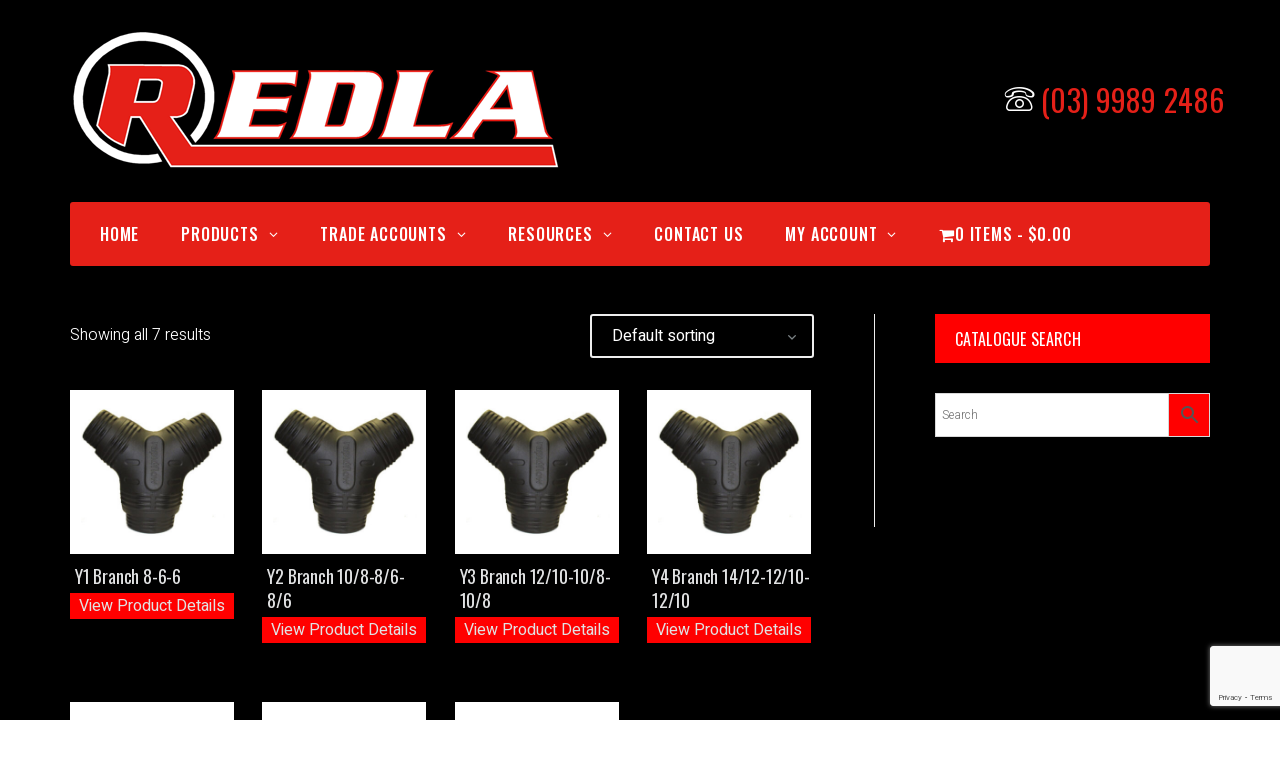

--- FILE ---
content_type: text/html; charset=UTF-8
request_url: http://redla.com.au/product-category/branches/
body_size: 16043
content:
<!DOCTYPE html>
<!--[if (gte IE 9)|!(IE)]><!--> <html class="not-ie no-js" lang="en-US">  <!--<![endif]-->
<head>

	<!-- Basic Page Needs
    ==================================================== -->
	<meta charset="UTF-8" />
	<!--[if IE]><meta http-equiv='X-UA-Compatible' content='IE=edge,chrome=1'><![endif]-->
	<link rel="profile" href="http://gmpg.org/xfn/11" />
	<link rel="pingback" href="http://redla.com.au/xmlrpc.php" />
	<meta name="viewport" content="width=device-width, initial-scale=1">

	<title>Branches &#8211; Redla</title>
<meta name='robots' content='max-image-preview:large' />
<link rel='dns-prefetch' href='//fonts.googleapis.com' />
<link rel="alternate" type="application/rss+xml" title="Redla &raquo; Feed" href="http://redla.com.au/feed/" />
<link rel="alternate" type="application/rss+xml" title="Redla &raquo; Comments Feed" href="http://redla.com.au/comments/feed/" />
<link rel="alternate" type="application/rss+xml" title="Redla &raquo; Branches Category Feed" href="http://redla.com.au/product-category/branches/feed/" />
<script>
window._wpemojiSettings = {"baseUrl":"https:\/\/s.w.org\/images\/core\/emoji\/14.0.0\/72x72\/","ext":".png","svgUrl":"https:\/\/s.w.org\/images\/core\/emoji\/14.0.0\/svg\/","svgExt":".svg","source":{"concatemoji":"http:\/\/redla.com.au\/wp-includes\/js\/wp-emoji-release.min.js?ver=6.3.7"}};
/*! This file is auto-generated */
!function(i,n){var o,s,e;function c(e){try{var t={supportTests:e,timestamp:(new Date).valueOf()};sessionStorage.setItem(o,JSON.stringify(t))}catch(e){}}function p(e,t,n){e.clearRect(0,0,e.canvas.width,e.canvas.height),e.fillText(t,0,0);var t=new Uint32Array(e.getImageData(0,0,e.canvas.width,e.canvas.height).data),r=(e.clearRect(0,0,e.canvas.width,e.canvas.height),e.fillText(n,0,0),new Uint32Array(e.getImageData(0,0,e.canvas.width,e.canvas.height).data));return t.every(function(e,t){return e===r[t]})}function u(e,t,n){switch(t){case"flag":return n(e,"\ud83c\udff3\ufe0f\u200d\u26a7\ufe0f","\ud83c\udff3\ufe0f\u200b\u26a7\ufe0f")?!1:!n(e,"\ud83c\uddfa\ud83c\uddf3","\ud83c\uddfa\u200b\ud83c\uddf3")&&!n(e,"\ud83c\udff4\udb40\udc67\udb40\udc62\udb40\udc65\udb40\udc6e\udb40\udc67\udb40\udc7f","\ud83c\udff4\u200b\udb40\udc67\u200b\udb40\udc62\u200b\udb40\udc65\u200b\udb40\udc6e\u200b\udb40\udc67\u200b\udb40\udc7f");case"emoji":return!n(e,"\ud83e\udef1\ud83c\udffb\u200d\ud83e\udef2\ud83c\udfff","\ud83e\udef1\ud83c\udffb\u200b\ud83e\udef2\ud83c\udfff")}return!1}function f(e,t,n){var r="undefined"!=typeof WorkerGlobalScope&&self instanceof WorkerGlobalScope?new OffscreenCanvas(300,150):i.createElement("canvas"),a=r.getContext("2d",{willReadFrequently:!0}),o=(a.textBaseline="top",a.font="600 32px Arial",{});return e.forEach(function(e){o[e]=t(a,e,n)}),o}function t(e){var t=i.createElement("script");t.src=e,t.defer=!0,i.head.appendChild(t)}"undefined"!=typeof Promise&&(o="wpEmojiSettingsSupports",s=["flag","emoji"],n.supports={everything:!0,everythingExceptFlag:!0},e=new Promise(function(e){i.addEventListener("DOMContentLoaded",e,{once:!0})}),new Promise(function(t){var n=function(){try{var e=JSON.parse(sessionStorage.getItem(o));if("object"==typeof e&&"number"==typeof e.timestamp&&(new Date).valueOf()<e.timestamp+604800&&"object"==typeof e.supportTests)return e.supportTests}catch(e){}return null}();if(!n){if("undefined"!=typeof Worker&&"undefined"!=typeof OffscreenCanvas&&"undefined"!=typeof URL&&URL.createObjectURL&&"undefined"!=typeof Blob)try{var e="postMessage("+f.toString()+"("+[JSON.stringify(s),u.toString(),p.toString()].join(",")+"));",r=new Blob([e],{type:"text/javascript"}),a=new Worker(URL.createObjectURL(r),{name:"wpTestEmojiSupports"});return void(a.onmessage=function(e){c(n=e.data),a.terminate(),t(n)})}catch(e){}c(n=f(s,u,p))}t(n)}).then(function(e){for(var t in e)n.supports[t]=e[t],n.supports.everything=n.supports.everything&&n.supports[t],"flag"!==t&&(n.supports.everythingExceptFlag=n.supports.everythingExceptFlag&&n.supports[t]);n.supports.everythingExceptFlag=n.supports.everythingExceptFlag&&!n.supports.flag,n.DOMReady=!1,n.readyCallback=function(){n.DOMReady=!0}}).then(function(){return e}).then(function(){var e;n.supports.everything||(n.readyCallback(),(e=n.source||{}).concatemoji?t(e.concatemoji):e.wpemoji&&e.twemoji&&(t(e.twemoji),t(e.wpemoji)))}))}((window,document),window._wpemojiSettings);
</script>
<style>
img.wp-smiley,
img.emoji {
	display: inline !important;
	border: none !important;
	box-shadow: none !important;
	height: 1em !important;
	width: 1em !important;
	margin: 0 0.07em !important;
	vertical-align: -0.1em !important;
	background: none !important;
	padding: 0 !important;
}
</style>
	<link rel='stylesheet' id='atfc-font-awesome-styles-css' href='http://redla.com.au/wp-content/plugins/attachment-tab-for-woocommerce/css/font-awesome.min.css?ver=1.1.0' media='all' />
<link rel='stylesheet' id='atfc-custom-style-css' href='http://redla.com.au/wp-content/plugins/attachment-tab-for-woocommerce/css/atfc-custom-style.css?ver=1.1.0' media='all' />
<link rel='stylesheet' id='js_composer_front-css' href='http://redla.com.au/wp-content/plugins/js_composer/assets/css/js_composer.min.css?ver=6.0.5' media='all' />
<link rel='stylesheet' id='termosolar_js_composer_front-css' href='http://redla.com.au/wp-content/themes/termosolar/config-composer/assets/css/css_composer_front.css?ver=6.0.5' media='all' />
<link rel='stylesheet' id='wp-block-library-css' href='http://redla.com.au/wp-includes/css/dist/block-library/style.min.css?ver=6.3.7' media='all' />
<link rel='stylesheet' id='wc-blocks-style-css' href='http://redla.com.au/wp-content/plugins/woocommerce/packages/woocommerce-blocks/build/wc-blocks.css?ver=10.6.5' media='all' />
<link rel='stylesheet' id='wc-blocks-style-active-filters-css' href='http://redla.com.au/wp-content/plugins/woocommerce/packages/woocommerce-blocks/build/active-filters.css?ver=10.6.5' media='all' />
<link rel='stylesheet' id='wc-blocks-style-add-to-cart-form-css' href='http://redla.com.au/wp-content/plugins/woocommerce/packages/woocommerce-blocks/build/add-to-cart-form.css?ver=10.6.5' media='all' />
<link rel='stylesheet' id='wc-blocks-packages-style-css' href='http://redla.com.au/wp-content/plugins/woocommerce/packages/woocommerce-blocks/build/packages-style.css?ver=10.6.5' media='all' />
<link rel='stylesheet' id='wc-blocks-style-all-products-css' href='http://redla.com.au/wp-content/plugins/woocommerce/packages/woocommerce-blocks/build/all-products.css?ver=10.6.5' media='all' />
<link rel='stylesheet' id='wc-blocks-style-all-reviews-css' href='http://redla.com.au/wp-content/plugins/woocommerce/packages/woocommerce-blocks/build/all-reviews.css?ver=10.6.5' media='all' />
<link rel='stylesheet' id='wc-blocks-style-attribute-filter-css' href='http://redla.com.au/wp-content/plugins/woocommerce/packages/woocommerce-blocks/build/attribute-filter.css?ver=10.6.5' media='all' />
<link rel='stylesheet' id='wc-blocks-style-breadcrumbs-css' href='http://redla.com.au/wp-content/plugins/woocommerce/packages/woocommerce-blocks/build/breadcrumbs.css?ver=10.6.5' media='all' />
<link rel='stylesheet' id='wc-blocks-style-catalog-sorting-css' href='http://redla.com.au/wp-content/plugins/woocommerce/packages/woocommerce-blocks/build/catalog-sorting.css?ver=10.6.5' media='all' />
<link rel='stylesheet' id='wc-blocks-style-customer-account-css' href='http://redla.com.au/wp-content/plugins/woocommerce/packages/woocommerce-blocks/build/customer-account.css?ver=10.6.5' media='all' />
<link rel='stylesheet' id='wc-blocks-style-featured-category-css' href='http://redla.com.au/wp-content/plugins/woocommerce/packages/woocommerce-blocks/build/featured-category.css?ver=10.6.5' media='all' />
<link rel='stylesheet' id='wc-blocks-style-featured-product-css' href='http://redla.com.au/wp-content/plugins/woocommerce/packages/woocommerce-blocks/build/featured-product.css?ver=10.6.5' media='all' />
<link rel='stylesheet' id='wc-blocks-style-mini-cart-css' href='http://redla.com.au/wp-content/plugins/woocommerce/packages/woocommerce-blocks/build/mini-cart.css?ver=10.6.5' media='all' />
<link rel='stylesheet' id='wc-blocks-style-price-filter-css' href='http://redla.com.au/wp-content/plugins/woocommerce/packages/woocommerce-blocks/build/price-filter.css?ver=10.6.5' media='all' />
<link rel='stylesheet' id='wc-blocks-style-product-add-to-cart-css' href='http://redla.com.au/wp-content/plugins/woocommerce/packages/woocommerce-blocks/build/product-add-to-cart.css?ver=10.6.5' media='all' />
<link rel='stylesheet' id='wc-blocks-style-product-button-css' href='http://redla.com.au/wp-content/plugins/woocommerce/packages/woocommerce-blocks/build/product-button.css?ver=10.6.5' media='all' />
<link rel='stylesheet' id='wc-blocks-style-product-categories-css' href='http://redla.com.au/wp-content/plugins/woocommerce/packages/woocommerce-blocks/build/product-categories.css?ver=10.6.5' media='all' />
<link rel='stylesheet' id='wc-blocks-style-product-image-css' href='http://redla.com.au/wp-content/plugins/woocommerce/packages/woocommerce-blocks/build/product-image.css?ver=10.6.5' media='all' />
<link rel='stylesheet' id='wc-blocks-style-product-image-gallery-css' href='http://redla.com.au/wp-content/plugins/woocommerce/packages/woocommerce-blocks/build/product-image-gallery.css?ver=10.6.5' media='all' />
<link rel='stylesheet' id='wc-blocks-style-product-query-css' href='http://redla.com.au/wp-content/plugins/woocommerce/packages/woocommerce-blocks/build/product-query.css?ver=10.6.5' media='all' />
<link rel='stylesheet' id='wc-blocks-style-product-results-count-css' href='http://redla.com.au/wp-content/plugins/woocommerce/packages/woocommerce-blocks/build/product-results-count.css?ver=10.6.5' media='all' />
<link rel='stylesheet' id='wc-blocks-style-product-reviews-css' href='http://redla.com.au/wp-content/plugins/woocommerce/packages/woocommerce-blocks/build/product-reviews.css?ver=10.6.5' media='all' />
<link rel='stylesheet' id='wc-blocks-style-product-sale-badge-css' href='http://redla.com.au/wp-content/plugins/woocommerce/packages/woocommerce-blocks/build/product-sale-badge.css?ver=10.6.5' media='all' />
<link rel='stylesheet' id='wc-blocks-style-product-search-css' href='http://redla.com.au/wp-content/plugins/woocommerce/packages/woocommerce-blocks/build/product-search.css?ver=10.6.5' media='all' />
<link rel='stylesheet' id='wc-blocks-style-product-sku-css' href='http://redla.com.au/wp-content/plugins/woocommerce/packages/woocommerce-blocks/build/product-sku.css?ver=10.6.5' media='all' />
<link rel='stylesheet' id='wc-blocks-style-product-stock-indicator-css' href='http://redla.com.au/wp-content/plugins/woocommerce/packages/woocommerce-blocks/build/product-stock-indicator.css?ver=10.6.5' media='all' />
<link rel='stylesheet' id='wc-blocks-style-product-summary-css' href='http://redla.com.au/wp-content/plugins/woocommerce/packages/woocommerce-blocks/build/product-summary.css?ver=10.6.5' media='all' />
<link rel='stylesheet' id='wc-blocks-style-product-title-css' href='http://redla.com.au/wp-content/plugins/woocommerce/packages/woocommerce-blocks/build/product-title.css?ver=10.6.5' media='all' />
<link rel='stylesheet' id='wc-blocks-style-rating-filter-css' href='http://redla.com.au/wp-content/plugins/woocommerce/packages/woocommerce-blocks/build/rating-filter.css?ver=10.6.5' media='all' />
<link rel='stylesheet' id='wc-blocks-style-reviews-by-category-css' href='http://redla.com.au/wp-content/plugins/woocommerce/packages/woocommerce-blocks/build/reviews-by-category.css?ver=10.6.5' media='all' />
<link rel='stylesheet' id='wc-blocks-style-reviews-by-product-css' href='http://redla.com.au/wp-content/plugins/woocommerce/packages/woocommerce-blocks/build/reviews-by-product.css?ver=10.6.5' media='all' />
<link rel='stylesheet' id='wc-blocks-style-product-details-css' href='http://redla.com.au/wp-content/plugins/woocommerce/packages/woocommerce-blocks/build/product-details.css?ver=10.6.5' media='all' />
<link rel='stylesheet' id='wc-blocks-style-single-product-css' href='http://redla.com.au/wp-content/plugins/woocommerce/packages/woocommerce-blocks/build/single-product.css?ver=10.6.5' media='all' />
<link rel='stylesheet' id='wc-blocks-style-stock-filter-css' href='http://redla.com.au/wp-content/plugins/woocommerce/packages/woocommerce-blocks/build/stock-filter.css?ver=10.6.5' media='all' />
<link rel='stylesheet' id='wc-blocks-style-cart-css' href='http://redla.com.au/wp-content/plugins/woocommerce/packages/woocommerce-blocks/build/cart.css?ver=10.6.5' media='all' />
<link rel='stylesheet' id='wc-blocks-style-checkout-css' href='http://redla.com.au/wp-content/plugins/woocommerce/packages/woocommerce-blocks/build/checkout.css?ver=10.6.5' media='all' />
<link rel='stylesheet' id='wc-blocks-style-mini-cart-contents-css' href='http://redla.com.au/wp-content/plugins/woocommerce/packages/woocommerce-blocks/build/mini-cart-contents.css?ver=10.6.5' media='all' />
<style id='classic-theme-styles-inline-css'>
/*! This file is auto-generated */
.wp-block-button__link{color:#fff;background-color:#32373c;border-radius:9999px;box-shadow:none;text-decoration:none;padding:calc(.667em + 2px) calc(1.333em + 2px);font-size:1.125em}.wp-block-file__button{background:#32373c;color:#fff;text-decoration:none}
</style>
<style id='global-styles-inline-css'>
body{--wp--preset--color--black: #000000;--wp--preset--color--cyan-bluish-gray: #abb8c3;--wp--preset--color--white: #ffffff;--wp--preset--color--pale-pink: #f78da7;--wp--preset--color--vivid-red: #cf2e2e;--wp--preset--color--luminous-vivid-orange: #ff6900;--wp--preset--color--luminous-vivid-amber: #fcb900;--wp--preset--color--light-green-cyan: #7bdcb5;--wp--preset--color--vivid-green-cyan: #00d084;--wp--preset--color--pale-cyan-blue: #8ed1fc;--wp--preset--color--vivid-cyan-blue: #0693e3;--wp--preset--color--vivid-purple: #9b51e0;--wp--preset--gradient--vivid-cyan-blue-to-vivid-purple: linear-gradient(135deg,rgba(6,147,227,1) 0%,rgb(155,81,224) 100%);--wp--preset--gradient--light-green-cyan-to-vivid-green-cyan: linear-gradient(135deg,rgb(122,220,180) 0%,rgb(0,208,130) 100%);--wp--preset--gradient--luminous-vivid-amber-to-luminous-vivid-orange: linear-gradient(135deg,rgba(252,185,0,1) 0%,rgba(255,105,0,1) 100%);--wp--preset--gradient--luminous-vivid-orange-to-vivid-red: linear-gradient(135deg,rgba(255,105,0,1) 0%,rgb(207,46,46) 100%);--wp--preset--gradient--very-light-gray-to-cyan-bluish-gray: linear-gradient(135deg,rgb(238,238,238) 0%,rgb(169,184,195) 100%);--wp--preset--gradient--cool-to-warm-spectrum: linear-gradient(135deg,rgb(74,234,220) 0%,rgb(151,120,209) 20%,rgb(207,42,186) 40%,rgb(238,44,130) 60%,rgb(251,105,98) 80%,rgb(254,248,76) 100%);--wp--preset--gradient--blush-light-purple: linear-gradient(135deg,rgb(255,206,236) 0%,rgb(152,150,240) 100%);--wp--preset--gradient--blush-bordeaux: linear-gradient(135deg,rgb(254,205,165) 0%,rgb(254,45,45) 50%,rgb(107,0,62) 100%);--wp--preset--gradient--luminous-dusk: linear-gradient(135deg,rgb(255,203,112) 0%,rgb(199,81,192) 50%,rgb(65,88,208) 100%);--wp--preset--gradient--pale-ocean: linear-gradient(135deg,rgb(255,245,203) 0%,rgb(182,227,212) 50%,rgb(51,167,181) 100%);--wp--preset--gradient--electric-grass: linear-gradient(135deg,rgb(202,248,128) 0%,rgb(113,206,126) 100%);--wp--preset--gradient--midnight: linear-gradient(135deg,rgb(2,3,129) 0%,rgb(40,116,252) 100%);--wp--preset--font-size--small: 13px;--wp--preset--font-size--medium: 20px;--wp--preset--font-size--large: 36px;--wp--preset--font-size--x-large: 42px;--wp--preset--spacing--20: 0.44rem;--wp--preset--spacing--30: 0.67rem;--wp--preset--spacing--40: 1rem;--wp--preset--spacing--50: 1.5rem;--wp--preset--spacing--60: 2.25rem;--wp--preset--spacing--70: 3.38rem;--wp--preset--spacing--80: 5.06rem;--wp--preset--shadow--natural: 6px 6px 9px rgba(0, 0, 0, 0.2);--wp--preset--shadow--deep: 12px 12px 50px rgba(0, 0, 0, 0.4);--wp--preset--shadow--sharp: 6px 6px 0px rgba(0, 0, 0, 0.2);--wp--preset--shadow--outlined: 6px 6px 0px -3px rgba(255, 255, 255, 1), 6px 6px rgba(0, 0, 0, 1);--wp--preset--shadow--crisp: 6px 6px 0px rgba(0, 0, 0, 1);}:where(.is-layout-flex){gap: 0.5em;}:where(.is-layout-grid){gap: 0.5em;}body .is-layout-flow > .alignleft{float: left;margin-inline-start: 0;margin-inline-end: 2em;}body .is-layout-flow > .alignright{float: right;margin-inline-start: 2em;margin-inline-end: 0;}body .is-layout-flow > .aligncenter{margin-left: auto !important;margin-right: auto !important;}body .is-layout-constrained > .alignleft{float: left;margin-inline-start: 0;margin-inline-end: 2em;}body .is-layout-constrained > .alignright{float: right;margin-inline-start: 2em;margin-inline-end: 0;}body .is-layout-constrained > .aligncenter{margin-left: auto !important;margin-right: auto !important;}body .is-layout-constrained > :where(:not(.alignleft):not(.alignright):not(.alignfull)){max-width: var(--wp--style--global--content-size);margin-left: auto !important;margin-right: auto !important;}body .is-layout-constrained > .alignwide{max-width: var(--wp--style--global--wide-size);}body .is-layout-flex{display: flex;}body .is-layout-flex{flex-wrap: wrap;align-items: center;}body .is-layout-flex > *{margin: 0;}body .is-layout-grid{display: grid;}body .is-layout-grid > *{margin: 0;}:where(.wp-block-columns.is-layout-flex){gap: 2em;}:where(.wp-block-columns.is-layout-grid){gap: 2em;}:where(.wp-block-post-template.is-layout-flex){gap: 1.25em;}:where(.wp-block-post-template.is-layout-grid){gap: 1.25em;}.has-black-color{color: var(--wp--preset--color--black) !important;}.has-cyan-bluish-gray-color{color: var(--wp--preset--color--cyan-bluish-gray) !important;}.has-white-color{color: var(--wp--preset--color--white) !important;}.has-pale-pink-color{color: var(--wp--preset--color--pale-pink) !important;}.has-vivid-red-color{color: var(--wp--preset--color--vivid-red) !important;}.has-luminous-vivid-orange-color{color: var(--wp--preset--color--luminous-vivid-orange) !important;}.has-luminous-vivid-amber-color{color: var(--wp--preset--color--luminous-vivid-amber) !important;}.has-light-green-cyan-color{color: var(--wp--preset--color--light-green-cyan) !important;}.has-vivid-green-cyan-color{color: var(--wp--preset--color--vivid-green-cyan) !important;}.has-pale-cyan-blue-color{color: var(--wp--preset--color--pale-cyan-blue) !important;}.has-vivid-cyan-blue-color{color: var(--wp--preset--color--vivid-cyan-blue) !important;}.has-vivid-purple-color{color: var(--wp--preset--color--vivid-purple) !important;}.has-black-background-color{background-color: var(--wp--preset--color--black) !important;}.has-cyan-bluish-gray-background-color{background-color: var(--wp--preset--color--cyan-bluish-gray) !important;}.has-white-background-color{background-color: var(--wp--preset--color--white) !important;}.has-pale-pink-background-color{background-color: var(--wp--preset--color--pale-pink) !important;}.has-vivid-red-background-color{background-color: var(--wp--preset--color--vivid-red) !important;}.has-luminous-vivid-orange-background-color{background-color: var(--wp--preset--color--luminous-vivid-orange) !important;}.has-luminous-vivid-amber-background-color{background-color: var(--wp--preset--color--luminous-vivid-amber) !important;}.has-light-green-cyan-background-color{background-color: var(--wp--preset--color--light-green-cyan) !important;}.has-vivid-green-cyan-background-color{background-color: var(--wp--preset--color--vivid-green-cyan) !important;}.has-pale-cyan-blue-background-color{background-color: var(--wp--preset--color--pale-cyan-blue) !important;}.has-vivid-cyan-blue-background-color{background-color: var(--wp--preset--color--vivid-cyan-blue) !important;}.has-vivid-purple-background-color{background-color: var(--wp--preset--color--vivid-purple) !important;}.has-black-border-color{border-color: var(--wp--preset--color--black) !important;}.has-cyan-bluish-gray-border-color{border-color: var(--wp--preset--color--cyan-bluish-gray) !important;}.has-white-border-color{border-color: var(--wp--preset--color--white) !important;}.has-pale-pink-border-color{border-color: var(--wp--preset--color--pale-pink) !important;}.has-vivid-red-border-color{border-color: var(--wp--preset--color--vivid-red) !important;}.has-luminous-vivid-orange-border-color{border-color: var(--wp--preset--color--luminous-vivid-orange) !important;}.has-luminous-vivid-amber-border-color{border-color: var(--wp--preset--color--luminous-vivid-amber) !important;}.has-light-green-cyan-border-color{border-color: var(--wp--preset--color--light-green-cyan) !important;}.has-vivid-green-cyan-border-color{border-color: var(--wp--preset--color--vivid-green-cyan) !important;}.has-pale-cyan-blue-border-color{border-color: var(--wp--preset--color--pale-cyan-blue) !important;}.has-vivid-cyan-blue-border-color{border-color: var(--wp--preset--color--vivid-cyan-blue) !important;}.has-vivid-purple-border-color{border-color: var(--wp--preset--color--vivid-purple) !important;}.has-vivid-cyan-blue-to-vivid-purple-gradient-background{background: var(--wp--preset--gradient--vivid-cyan-blue-to-vivid-purple) !important;}.has-light-green-cyan-to-vivid-green-cyan-gradient-background{background: var(--wp--preset--gradient--light-green-cyan-to-vivid-green-cyan) !important;}.has-luminous-vivid-amber-to-luminous-vivid-orange-gradient-background{background: var(--wp--preset--gradient--luminous-vivid-amber-to-luminous-vivid-orange) !important;}.has-luminous-vivid-orange-to-vivid-red-gradient-background{background: var(--wp--preset--gradient--luminous-vivid-orange-to-vivid-red) !important;}.has-very-light-gray-to-cyan-bluish-gray-gradient-background{background: var(--wp--preset--gradient--very-light-gray-to-cyan-bluish-gray) !important;}.has-cool-to-warm-spectrum-gradient-background{background: var(--wp--preset--gradient--cool-to-warm-spectrum) !important;}.has-blush-light-purple-gradient-background{background: var(--wp--preset--gradient--blush-light-purple) !important;}.has-blush-bordeaux-gradient-background{background: var(--wp--preset--gradient--blush-bordeaux) !important;}.has-luminous-dusk-gradient-background{background: var(--wp--preset--gradient--luminous-dusk) !important;}.has-pale-ocean-gradient-background{background: var(--wp--preset--gradient--pale-ocean) !important;}.has-electric-grass-gradient-background{background: var(--wp--preset--gradient--electric-grass) !important;}.has-midnight-gradient-background{background: var(--wp--preset--gradient--midnight) !important;}.has-small-font-size{font-size: var(--wp--preset--font-size--small) !important;}.has-medium-font-size{font-size: var(--wp--preset--font-size--medium) !important;}.has-large-font-size{font-size: var(--wp--preset--font-size--large) !important;}.has-x-large-font-size{font-size: var(--wp--preset--font-size--x-large) !important;}
.wp-block-navigation a:where(:not(.wp-element-button)){color: inherit;}
:where(.wp-block-post-template.is-layout-flex){gap: 1.25em;}:where(.wp-block-post-template.is-layout-grid){gap: 1.25em;}
:where(.wp-block-columns.is-layout-flex){gap: 2em;}:where(.wp-block-columns.is-layout-grid){gap: 2em;}
.wp-block-pullquote{font-size: 1.5em;line-height: 1.6;}
</style>
<link rel='stylesheet' id='redux-extendify-styles-css' href='http://redla.com.au/wp-content/plugins/redux-framework/redux-core/assets/css/extendify-utilities.css?ver=4.4.5' media='all' />
<link rel='stylesheet' id='contact-form-7-css' href='http://redla.com.au/wp-content/themes/termosolar/config-contact-form-7/assets/css/style.css?ver=5.8' media='all' />
<link rel='stylesheet' id='wpmenucart-icons-css' href='http://redla.com.au/wp-content/plugins/woocommerce-menu-bar-cart/assets/css/wpmenucart-icons.min.css?ver=2.14.1' media='all' />
<style id='wpmenucart-icons-inline-css'>
@font-face{font-family:WPMenuCart;src:url(http://redla.com.au/wp-content/plugins/woocommerce-menu-bar-cart/assets/fonts/WPMenuCart.eot);src:url(http://redla.com.au/wp-content/plugins/woocommerce-menu-bar-cart/assets/fonts/WPMenuCart.eot?#iefix) format('embedded-opentype'),url(http://redla.com.au/wp-content/plugins/woocommerce-menu-bar-cart/assets/fonts/WPMenuCart.woff2) format('woff2'),url(http://redla.com.au/wp-content/plugins/woocommerce-menu-bar-cart/assets/fonts/WPMenuCart.woff) format('woff'),url(http://redla.com.au/wp-content/plugins/woocommerce-menu-bar-cart/assets/fonts/WPMenuCart.ttf) format('truetype'),url(http://redla.com.au/wp-content/plugins/woocommerce-menu-bar-cart/assets/fonts/WPMenuCart.svg#WPMenuCart) format('svg');font-weight:400;font-style:normal;font-display:swap}
</style>
<link rel='stylesheet' id='wpmenucart-css' href='http://redla.com.au/wp-content/plugins/woocommerce-menu-bar-cart/assets/css/wpmenucart-main.min.css?ver=2.14.1' media='all' />
<style id='woocommerce-inline-inline-css'>
.woocommerce form .form-row .required { visibility: visible; }
</style>
<link rel='stylesheet' id='aws-style-css' href='http://redla.com.au/wp-content/plugins/advanced-woo-search/assets/css/common.min.css?ver=2.86' media='all' />
<link rel='stylesheet' id='parent-style-css' href='http://redla.com.au/wp-content/themes/termosolar/style.css?ver=6.3.7' media='all' />
<link rel='stylesheet' id='jquery-fancybox-css' href='http://redla.com.au/wp-content/themes/termosolar/js/fancybox/jquery.fancybox.css?ver=6.3.7' media='all' />
<link rel='stylesheet' id='owl-carousel-css' href='http://redla.com.au/wp-content/themes/termosolar/js/owlcarousel/owl.carousel.css?ver=6.3.7' media='all' />
<link rel='stylesheet' id='fontello-css' href='http://redla.com.au/wp-content/themes/termosolar/css/fontello.css' media='all' />
<link rel='stylesheet' id='bootstrap-css' href='http://redla.com.au/wp-content/themes/termosolar/css/bootstrap.min.css' media='all' />
<link rel='stylesheet' id='termosolar-demo-svg-css' href='http://redla.com.au/wp-content/themes/termosolar/fonts/demo-svg.css' media='all' />
<link rel='stylesheet' id='termosolar-demofonts-css' href='http://redla.com.au/wp-content/themes/termosolar/fonts/demo-files/demo.css' media='all' />
<link rel='stylesheet' id='termosolar-custom-styles-css' href='http://redla.com.au/wp-content/themes/termosolar/fonts/custom/styles.css' media='all' />
<link rel='stylesheet' id='termosolar-custom-styles-iconic-css' href='http://redla.com.au/wp-content/themes/termosolar/fonts/custom/styles_iconic.css' media='all' />
<link rel='stylesheet' id='termosolar-style-css' href='http://redla.com.au/wp-content/themes/termosolar-child/style.css' media='all' />
<link rel='stylesheet' id='termosolar-skin-css' href='http://redla.com.au/wp-content/uploads/dynamic_termosolar_dir/skin_1.css?ver=651ba34d7ee96' media='all' />
<link rel='stylesheet' id='termosolar-responsive-css' href='http://redla.com.au/wp-content/themes/termosolar/css/responsive.css' media='all' />
<link rel='stylesheet' id='termosolar-google-fonts-css' href='//fonts.googleapis.com/css?family=Heebo%3A300%2C300italic%2C400%2C400italic%2C500%2C600%2C600italic%2C700%2C700italic%2C800%2C800italic%257C%2C900%2C900italic%7COswald%3A300%2C300italic%2C400%2C400italic%2C500%2C600%2C600italic%2C700%2C700italic%2C800%2C800italic%257C%2C900%2C900italic&#038;subset&#038;ver=6.3.7' media='all' />
<link rel='stylesheet' id='termosolar-woocommerce-mod-css' href='http://redla.com.au/wp-content/themes/termosolar/config-woocommerce/assets/css/woocommerce-mod.css?ver=6.3.7' media='all' />
<link rel='stylesheet' id='pwb-styles-frontend-css' href='http://redla.com.au/wp-content/plugins/perfect-woocommerce-brands/build/frontend/css/style.css?ver=3.2.2' media='all' />
<link rel='stylesheet' id='vc_plugin_table_style_css-css' href='http://redla.com.au/wp-content/plugins/easy-tables-vc/assets/css/style.css?ver=1.0.0' media='all' />
<link rel='stylesheet' id='vc_plugin_themes_css-css' href='http://redla.com.au/wp-content/plugins/easy-tables-vc/assets/css/themes.css?ver=6.3.7' media='all' />
<link rel='stylesheet' id='termosolar-vc-table-css' href='http://redla.com.au/wp-content/themes/termosolar/config-plugins/plugins/table/css/vc-mod-table.css?ver=6.3.7' media='all' />
<!--[if lt IE 9]>
<link rel='stylesheet' id='vc_lte_ie9-css' href='http://redla.com.au/wp-content/plugins/js_composer/assets/css/vc_lte_ie9.min.css?ver=6.0.5' media='screen' />
<![endif]-->
<link rel='stylesheet' id='mm_icomoon-css' href='http://redla.com.au/wp-content/plugins/mega_main_menu/framework/src/css/icomoon.css?ver=2.1.4' media='all' />
<link rel='stylesheet' id='mmm_mega_main_menu-css' href='http://redla.com.au/wp-content/plugins/mega_main_menu/src/css/cache.skin.css?ver=6.3.7' media='all' />
<link rel='stylesheet' id='bsf-Defaults-css' href='http://redla.com.au/wp-content/uploads/smile_fonts/Defaults/Defaults.css?ver=6.3.7' media='all' />
<script id='jquery-core-js-extra'>
var termosolar_global_vars = {"template_base_uri":"http:\/\/redla.com.au\/wp-content\/themes\/termosolar\/","site_url":"http:\/\/redla.com.au","ajax_nonce":"cc876d5238","ajaxurl":"http:\/\/redla.com.au\/wp-admin\/admin-ajax.php","ajax_loader_url":"http:\/\/redla.com.au\/wp-content\/themes\/termosolar\/images\/ajax-loader.gif","rtl":"0"};
</script>
<script src='http://redla.com.au/wp-includes/js/jquery/jquery.min.js?ver=3.7.0' id='jquery-core-js'></script>
<script src='http://redla.com.au/wp-includes/js/jquery/jquery-migrate.min.js?ver=3.4.1' id='jquery-migrate-js'></script>
<script src='http://redla.com.au/wp-content/plugins/woocommerce/assets/js/jquery-blockui/jquery.blockUI.min.js?ver=2.7.0-wc.8.0.2' id='jquery-blockui-js'></script>
<script id='wc-add-to-cart-js-extra'>
var wc_add_to_cart_params = {"ajax_url":"\/wp-admin\/admin-ajax.php","wc_ajax_url":"\/?wc-ajax=%%endpoint%%","i18n_view_cart":"View cart","cart_url":"http:\/\/redla.com.au\/cart\/","is_cart":"","cart_redirect_after_add":"no"};
</script>
<script src='http://redla.com.au/wp-content/plugins/woocommerce/assets/js/frontend/add-to-cart.min.js?ver=8.0.2' id='wc-add-to-cart-js'></script>
<script src='http://redla.com.au/wp-content/plugins/js_composer/assets/js/vendors/woocommerce-add-to-cart.js?ver=6.0.5' id='vc_woocommerce-add-to-cart-js-js'></script>
<script src='http://redla.com.au/wp-content/themes/termosolar/js/libs/jquery.modernizr.js?ver=6.3.7' id='jquery-modernizr-js'></script>
<link rel="https://api.w.org/" href="http://redla.com.au/wp-json/" /><link rel="alternate" type="application/json" href="http://redla.com.au/wp-json/wp/v2/product_cat/55" /><meta name="generator" content="WordPress 6.3.7" />
<meta name="generator" content="WooCommerce 8.0.2" />
<meta name="generator" content="Redux 4.4.5" />
<!-- This website runs the Product Feed PRO for WooCommerce by AdTribes.io plugin - version 12.8.3 -->
		<script>
			document.documentElement.className = document.documentElement.className.replace( 'no-js', 'js' );
		</script>
				<style>
			.no-js img.lazyload { display: none; }
			figure.wp-block-image img.lazyloading { min-width: 150px; }
							.lazyload, .lazyloading { opacity: 0; }
				.lazyloaded {
					opacity: 1;
					transition: opacity 400ms;
					transition-delay: 0ms;
				}
					</style>
				<style >
			
			
			
					</style>

		<noscript><style>.woocommerce-product-gallery{ opacity: 1 !important; }</style></noscript>
	<script type="text/javascript">var atfc_display_counter= 1;var atfc_pagination_status = 0,
                                                      atfc_items_per_page = 2;</script><style type="text/css">ul.atfc_wrapper li{ background: #000000; border-color: #000000;}ul.atfc_wrapper li:after{ color: #EEEEEE;}#page_navigation a{ background: #; border-color: #DDDDDD; color: #000000;}.active_page{ background: #ff0000 !important; border-color: #DDDDDD !important; color: #FFFFFF !important;}</style><meta name="generator" content="Powered by WPBakery Page Builder - drag and drop page builder for WordPress."/>
<style id="custom-background-css">
body.custom-background { background-color: #0c0c0c; }
</style>
	<link rel="icon" href="http://redla.com.au/wp-content/uploads/2021/10/cropped-redla_logo-32x32.jpg" sizes="32x32" />
<link rel="icon" href="http://redla.com.au/wp-content/uploads/2021/10/cropped-redla_logo-192x192.jpg" sizes="192x192" />
<link rel="apple-touch-icon" href="http://redla.com.au/wp-content/uploads/2021/10/cropped-redla_logo-180x180.jpg" />
<meta name="msapplication-TileImage" content="http://redla.com.au/wp-content/uploads/2021/10/cropped-redla_logo-270x270.jpg" />
		<style id="wp-custom-css">
			/* Created By Dave */
.wpcf7 form label { color:#ffffff;}

/* Background color for Woocommerce Single Product Page */
.woocommerce div.product .woocommerce-tabs .panel {
	background: black;
}

/* Woocommerce Single Product Page Category Colour */
.summary.entry-summary .product_meta > span a {
	color: red;
}

/* Change add to cart button background colour */
.woocommerce form.cart button.button {
    background-color: #ff0000;
}

/* Change price colour on Single Product Page */
.woocommerce-Price-amount.amount {
    color: #000000;
}

.woocommerce-error, .woocommerce-info, .woocommerce-message  {
    background-color: #4e4e4e;
		color: #ffffff;
}

/* Attributes Odd Row Table Labels */
th.woocommerce-product-attributes-item__label{
	background-color:#404040;
	color:white;
	padding-left:5px;
	font-size:20px;
	padding-bottom:3px;
	padding-top:3px;
}

/* Attributes Table Data rows */
td.woocommerce-product-attributes-item__value{
	font-size:20px;
	padding-left:5px;
	background-color:#404040;
	color:white
}

/* Attributes Even Row Table Labels */
table tr:nth-child(2n) > td, table tr:nth-child(2n) > th{
	color:white;
	background-color:black;
}

/* Change Input Box Color to Black */
input:not([type="submit"]), textarea, .custom-select .select-title{
	color:#000000;
	background-color:#ffffff;
}
.woocommerce-checkout form.checkout label {
  color: white;
}
label, legend{
	color:white
}

/* Dealer Login Button Style */
input, button{
	background-color:orange;
	padding:20px
}

/* Footer Color */
.ts-footer.footer-1{
	background-color:black;
	border-color:red;
	border-style:solid;
}

.woocommerce table.shop_table tr:nth-child(2n) > td{
	background-color:darkgray
}

/* My account page header text color */
.woocommerce-MyAccount-navigation li a{
	color:white
}

/* Checkout Page Invoice Text Color */
.woocommerce-checkout-review-order ul.wc_payment_methods input[type="radio"] + label{
	color:white;
}

.woocommerce input[type="radio"] + label, .woocommerce input[type="checkbox"] + label{
	color:black;
}

/* Single Product Page Price Text */
div.singleproductpageprice{
	background-color:white;
	padding-top:20px;
	padding-bottom:20px;
	padding-left:20px;
	font-size:30px;
	color:red
}

/* Password Reset Text Accounts Details Page */
.woocommerce-MyAccount-content fieldset legend {
	color:white
}

/* Addresses page within My Accounts */
.woocommerce-Address-title h5{
	color:white
}

/* Hide add to cart button on catalog page */
div.overlay-inner{
	display:none
}

/* Background color of price text box in catalog */
.product-description{
	height:90px;
}

/* Text color of price text box in catalog */
.product .pricing-area .price{
	color:white
}
div.saleprice{
	color:red;
	padding-top:10px
}

/* Space Related Products from LHS single product page */
section.related.products{
	padding-left:20px
}

/* Hide dynamic Variation Price */
div.woocommerce-variation-price{
	display:none
}

/* Single Product Page - SKU */
.summary.entry-summary .product_meta > span{
	color:white;
	font-size:20px;
}

.summary.entry-summary .product_meta span.sku{
	color:red;
}

div.stdprice{
	color:red;
	padding-left:5px
}



/* Header for catalog page product */
h6.product-name{
	background-color:black;
	padding-left:5px
}

/* View Product Button archive page */
div.viewbuttoncat{
	background-color:red;
	text-align:center;
}

/* Normal Price Text CSS */
div.normalprice{
	color:red;
	padding-left:5px;
}

div.pricing-area{
	display:none
}

/* SKU Text Color */
small.product-sku{
	color:black
}

/* drop down box text color */
td.value{
	background-color:black;
	color:red
}

/* Attribute Table Font Color */
table.woocommerce-product-attributes.shop_attributes{
	color:black
}

/* Variant Product Table CSS */
div.woocommerce-variation-price{
	font-size:20px;
	background-color:white;
	padding-top:5px;
	padding-bottom:5px;
	margin-bottom:20px
}

hide-when-not-logged-in, div.singleproductpageprice{
	display:none	
}

/* Buy Price Data */
div.newpricelayout{
	font-size:30px;
	color:red;
	margin-bottom:20px;
}

/* Single Product Page Title */
div.newtitlelayout{
	color:white;
	font-size:40px;
	margin-bottom:15px;
	line-height:42px;
}

/* AWS Cat Search */
div#aws_widget-2.widget.widget_aws_widget{
	background-color:black;
	padding-bottom:30px;
	color:white
}

.aws-container .aws-search-form .aws-form-btn{
	background-color:red;
}



/* Shopping Cart Order */
div#woocommerce_widget_cart-2{
	background-color:white;
	border-color:red;
	border-width:3px;
	border-style:solid;
}

/* shopping cart QTY */
.widget_shopping_cart_content .woocommerce-mini-cart-item span.quantity{
	font-size:16px;
	text-align:right;
	color:black
}

/* widget header color */
h6.ys-widget-title.widget-title{
	background-color:red;
	color:white
}
.widget.woocommerce .product_list_widget .woocommerce-Price-amount{
	color:red
}

/* buttons on Minicart */
a.button.wc-forward {
    background: black !important;
		margin:0;
		margin-left:20px;
		padding-top:20px;
		padding-left:20px;
		padding-right:20px;
		color:white;
		
}
a.button.wc-forward:hover {
    background: red !important;
}

a.button.checkout.wc-forward {
    background: red !important;
		margin:0;
		padding-left:20px;
		padding-right:20px;
		color:white;
}
a.button.checkout.wc-forward:hover {
    background: red !important;
}

div.breadcrumbs-wrap title-right show-title-0{
	background:black;
}

body.single.single-product .breadcrumbs-wrap{
		padding-bottom:0px !important
}
/* Woocommerce navigation colors */
.woocommerce-MyAccount-navigation li.is-active a {
	color:red
}

.woocommerce-MyAccount-content p a{
	color: red
}
.woocommerce-MyAccount-navigation li a:after{
	background-color:red
}

/* Woocommerce checkout table */
.woocommerce table.shop_table.woocommerce-checkout-review-order-table tr.shipping th{
	background:#313131
}
/* Woocommerce Cart Table */
.woocommerce .cart_totals table.shop_table tr:nth-child(2n) > th{
	background:#313131
}

/* Woocommerce Proceed Button */
a.button.wc-forward{
	background:red !important;
}

/* Mini Button Color */
.shopping-cart .woocommerce-mini-cart__buttons .button:first-child{
	color:white
}

.woocommerce table.shop_table tr > td a{
	color:black
}
.woocommerce table.shop_table tr > td {
	color:black
}

/* Login Plugin Color */
.lrm-form{
	color:black
}

.lrm-form label{
	color:black
}

/* Hide Default Cart Icon */
.shop-cart{
	display:none
}

/* Login Tab Button Color */
.lrm-form a.button, .lrm-form button, .lrm-form button[type="submit"], .lrm-form #buddypress input[type="submit"], .lrm-form input[type="submit"] {
	background-color:red;
}
/* Bottom Footer Red Bar */
div.col-sm-3{
	border-top-color:red;
	border-top-width:3px;
	border-top-style:solid;
	padding-top:20px;
}


/* Single Product Page Disclaimer */
div.newpricelayout_disclamer{
	padding-bottom:10px;
}

.woocommerce-MyAccount-content p:first-child{
	font-family:heebo;
	text-transform:none;
}

.woocommerce #ship-to-different-address .woocommerce-form__label> span {
	font-color:red;
}

mark{
	background:white;
}

.aws-search-result{
	background-color:black;
}

.aws-search-result .aws_results .aws_result_item {
   color:white;
}

.woocommerce select{
	background-color:black;
}

.aws-search-result ul li{
	color:white;
}

.aws-search-result .aws_result_title{
	color:red;
}

.aws-search-result .aws_result_sku{
	color:red;
}

.aws-search-result .aws_result_excerpt{
	color:red;
}

.aws-search-result .aws_search_more a {
	color:red;
}

.woocommerce .woocommerce-cart-form .quantity input[type="number"] {
	background-color:white;
}

.woocommerce table.shop_table.cart .product-name a{
	color:red;
}

.cart_totals .order-total .woocommerce-Price-amount{
	color: white;
	font-weight:bold;
	font-size:18px;
}

.woocommerce #ship-to-different-address .woocommerce-form__label> span{
	color:red;
}

/* Fix radio buttons */
.woocommerce input#terms[type="checkbox"] + span{
	color:white;
}

.woocommerce input[type="radio"]{
	width: 32px !important;
	height: 32px !important;
}

input[type="radio"] + label::before, input[type="checkbox"] + label::before{
	top:5px;
	left:3px;
}		</style>
		<noscript><style> .wpb_animate_when_almost_visible { opacity: 1; }</style></noscript>
</head>


<body class="archive tax-product_cat term-branches term-55 custom-background theme-termosolar mmm mega_main_menu-2-1-4 ts-header-type-3 loading-overlay-1 woocommerce woocommerce-page woocommerce-no-js wpb-js-composer js-comp-ver-6.0.5 vc_responsive">

<div class="loader ts-preloader"></div>
<div id="wrapper" class="wrapper-container ts-wide-layout-type">

	    <nav id="mobile-advanced" class="mobile-advanced"></nav>

		
		<header id="header" class="ts-header ts-type-3 header-sticky-0 mobile-sticky-header header style-3">
			

	
		
    <div class="top-header">
	<div class="container extra-width">
	<div class="flex-row flex-justify flex-center">
	            
		<div class="logo-wrap">
		
				<a class="ts-logo logo" href="http://redla.com.au/" title="Redla - " rel="home">
					<img   alt="Redla" data-src="http://redla.com.au/wp-content/uploads/2019/12/Logo_Redla.png" class="ts-standard-logo lazyload" src="[data-uri]" /><noscript><img class="ts-standard-logo" src="http://redla.com.au/wp-content/uploads/2019/12/Logo_Redla.png" alt="Redla" /></noscript>				</a>

				</div>
		
		<ul class="contact-info">
		  		  <li class="info-item">
			<i class="licon-telephone2"></i>
			<div class="item-info">
			  <h3>(03) 9989 2486</h3>			</div>
		  </li>
		  	
		</ul>
			
	</div>
    </div>	
    </div>	
	
	<div class="menu-holder">
    <div class="container extra-width">
    <div class="menu-wrap">
	
        <div class="nav-item flex-row flex-justify flex-center">
	
			<nav id="main-navigation" class="ts-nav-wrap main-navigation">
			<ul id="menu-mainmenu" class="ts-navigation clearfix"><li id="menu-item-13" class="nmr-logged-out menu-item menu-item-type-post_type menu-item-object-page menu-item-home menu-item-13"><a href="http://redla.com.au/">Home</a></li>
<li id="menu-item-1152" class="menu-item menu-item-type-custom menu-item-object-custom current-menu-ancestor current-menu-parent menu-item-has-children menu-item-1152"><a href="#">Products</a>
<ul class="sub-menu">
	<li id="menu-item-1153" class="menu-item menu-item-type-taxonomy menu-item-object-product_cat menu-item-1153"><a href="http://redla.com.au/product-category/accessories/">Accessories</a></li>
	<li id="menu-item-1169" class="menu-item menu-item-type-taxonomy menu-item-object-product_cat menu-item-has-children menu-item-1169"><a href="http://redla.com.au/product-category/metallised-flexi-duct/">Metallised Flexi Duct</a>
	<ul class="sub-menu">
		<li id="menu-item-1170" class="menu-item menu-item-type-taxonomy menu-item-object-product_cat menu-item-1170"><a href="http://redla.com.au/product-category/metallised-flexi-duct/r-6-flex-duct/">R.6 Flex Duct</a></li>
		<li id="menu-item-1171" class="menu-item menu-item-type-taxonomy menu-item-object-product_cat menu-item-1171"><a href="http://redla.com.au/product-category/metallised-flexi-duct/r1-flexi-duct/">R1 Flexi Duct</a></li>
		<li id="menu-item-1172" class="menu-item menu-item-type-taxonomy menu-item-object-product_cat menu-item-1172"><a href="http://redla.com.au/product-category/metallised-flexi-duct/r1-5-flexi-duct/">R1.5 Flexi Duct</a></li>
	</ul>
</li>
	<li id="menu-item-1156" class="menu-item menu-item-type-taxonomy menu-item-object-product_cat current-menu-item menu-item-has-children menu-item-1156"><a href="http://redla.com.au/product-category/branches/" aria-current="page">Branches</a>
	<ul class="sub-menu">
		<li id="menu-item-1157" class="menu-item menu-item-type-taxonomy menu-item-object-product_cat menu-item-1157"><a href="http://redla.com.au/product-category/branches/b-branches/">B Branches</a></li>
		<li id="menu-item-1158" class="menu-item menu-item-type-taxonomy menu-item-object-product_cat menu-item-1158"><a href="http://redla.com.au/product-category/branches/db-multi-double-branches/">DB Multi Double Branches</a></li>
		<li id="menu-item-1159" class="menu-item menu-item-type-taxonomy menu-item-object-product_cat menu-item-1159"><a href="http://redla.com.au/product-category/branches/y-branches/">Y Branches</a></li>
	</ul>
</li>
	<li id="menu-item-1160" class="menu-item menu-item-type-taxonomy menu-item-object-product_cat menu-item-has-children menu-item-1160"><a href="http://redla.com.au/product-category/diffusers-return-air-grills/">Diffusers/ Return Air Grills</a>
	<ul class="sub-menu">
		<li id="menu-item-1161" class="menu-item menu-item-type-taxonomy menu-item-object-product_cat menu-item-1161"><a href="http://redla.com.au/product-category/diffusers-return-air-grills/downjets/">Downjets</a></li>
		<li id="menu-item-1162" class="menu-item menu-item-type-taxonomy menu-item-object-product_cat menu-item-1162"><a href="http://redla.com.au/product-category/diffusers-return-air-grills/filtered-return-air-grills/">Filtered Return Air Grills</a></li>
	</ul>
</li>
	<li id="menu-item-1173" class="menu-item menu-item-type-taxonomy menu-item-object-product_cat menu-item-has-children menu-item-1173"><a href="http://redla.com.au/product-category/pair-coil/">Pair Coil</a>
	<ul class="sub-menu">
		<li id="menu-item-1174" class="menu-item menu-item-type-taxonomy menu-item-object-product_cat menu-item-1174"><a href="http://redla.com.au/product-category/pair-coil/pair-coil-standard/">Pair coil Standard</a></li>
		<li id="menu-item-1175" class="menu-item menu-item-type-taxonomy menu-item-object-product_cat menu-item-1175"><a href="http://redla.com.au/product-category/pair-coil/pair-coil-fire-rated/">Pair Coil- Fire Rated</a></li>
	</ul>
</li>
	<li id="menu-item-1178" class="menu-item menu-item-type-taxonomy menu-item-object-product_cat menu-item-has-children menu-item-1178"><a href="http://redla.com.au/product-category/refrigerated-systems/split-systems/">Split Systems</a>
	<ul class="sub-menu">
		<li id="menu-item-1180" class="menu-item menu-item-type-taxonomy menu-item-object-product_cat menu-item-1180"><a href="http://redla.com.au/product-category/refrigerated-systems/split-systems/bonaire/">Bonaire</a></li>
		<li id="menu-item-1181" class="menu-item menu-item-type-taxonomy menu-item-object-product_cat menu-item-1181"><a href="http://redla.com.au/product-category/refrigerated-systems/split-systems/carrier/">Carrier</a></li>
		<li id="menu-item-1184" class="menu-item menu-item-type-taxonomy menu-item-object-product_cat menu-item-1184"><a href="http://redla.com.au/product-category/refrigerated-systems/split-systems/rinnai-split-systems/">Rinnai</a></li>
		<li id="menu-item-1185" class="menu-item menu-item-type-taxonomy menu-item-object-product_cat menu-item-1185"><a href="http://redla.com.au/product-category/refrigerated-systems/split-systems/toshiba/">Toshiba</a></li>
	</ul>
</li>
	<li id="menu-item-1165" class="menu-item menu-item-type-taxonomy menu-item-object-product_cat menu-item-has-children menu-item-1165"><a href="http://redla.com.au/product-category/gas-ducted-heaters/">Gas Ducted Heaters</a>
	<ul class="sub-menu">
		<li id="menu-item-1166" class="menu-item menu-item-type-taxonomy menu-item-object-product_cat menu-item-1166"><a href="http://redla.com.au/product-category/gas-ducted-heaters/bonaire-gas-ducted-heaters/">Bonaire</a></li>
		<li id="menu-item-1167" class="menu-item menu-item-type-taxonomy menu-item-object-product_cat menu-item-1167"><a href="http://redla.com.au/product-category/gas-ducted-heaters/braemar/">Braemar</a></li>
		<li id="menu-item-1168" class="menu-item menu-item-type-taxonomy menu-item-object-product_cat menu-item-1168"><a href="http://redla.com.au/product-category/gas-ducted-heaters/brivis/">Brivis</a></li>
	</ul>
</li>
	<li id="menu-item-1164" class="menu-item menu-item-type-taxonomy menu-item-object-product_cat menu-item-1164"><a href="http://redla.com.au/product-category/evaporative-coolers/">Evaporative Coolers</a></li>
	<li id="menu-item-1154" class="menu-item menu-item-type-taxonomy menu-item-object-product_cat menu-item-has-children menu-item-1154"><a href="http://redla.com.au/product-category/add-on-refrigerated-units/">Add on Refrigerated Units</a>
	<ul class="sub-menu">
		<li id="menu-item-1155" class="menu-item menu-item-type-taxonomy menu-item-object-product_cat menu-item-1155"><a href="http://redla.com.au/product-category/add-on-refrigerated-units/actron-air-add-on-refrigerated-units/">Actron Air</a></li>
	</ul>
</li>
	<li id="menu-item-1177" class="menu-item menu-item-type-taxonomy menu-item-object-product_cat menu-item-1177"><a href="http://redla.com.au/product-category/refrigerated-systems/ducted-reverse-cycle/">Ducted Reverse Cycle</a></li>
</ul>
</li>
<li id="menu-item-50" class="nmr-logged-out menu-item menu-item-type-custom menu-item-object-custom menu-item-has-children menu-item-50"><a href="#">Trade Accounts</a>
<ul class="sub-menu">
	<li id="menu-item-45" class="menu-item menu-item-type-post_type menu-item-object-page menu-item-45"><a href="http://redla.com.au/trade-account/">Benefits Of The Trade Account</a></li>
	<li id="menu-item-42" class="menu-item menu-item-type-custom menu-item-object-custom menu-item-42"><a target="_blank" rel="noopener" href="http://redla.com.au/wp-content/uploads/2019/12/CREDIT-APPLICATION-REDLA-1.8.19.pdf">Download Trade Application Form</a></li>
</ul>
</li>
<li id="menu-item-49" class="menu-item menu-item-type-custom menu-item-object-custom menu-item-has-children menu-item-49"><a href="#">Resources</a>
<ul class="sub-menu">
	<li id="menu-item-139" class="menu-item menu-item-type-custom menu-item-object-custom menu-item-has-children menu-item-139"><a href="#">Technical Sheets</a>
	<ul class="sub-menu">
		<li id="menu-item-60" class="menu-item menu-item-type-custom menu-item-object-custom menu-item-has-children menu-item-60"><a href="#">Redla Hanging Strap</a>
		<ul class="sub-menu">
			<li id="menu-item-61" class="menu-item menu-item-type-custom menu-item-object-custom menu-item-61"><a target="_blank" rel="noopener" href="http://redla.com.au/wp-content/uploads/2019/12/Redla-Speed-Strap-Fire-Test-results.pdf">Fire testing Documents</a></li>
			<li id="menu-item-62" class="menu-item menu-item-type-custom menu-item-object-custom menu-item-62"><a target="_blank" rel="noopener" href="http://redla.com.au/wp-content/uploads/2019/12/Redla-Speed-Strap-Rigid-test-result.pdf">Semi Rigid Documents</a></li>
			<li id="menu-item-63" class="menu-item menu-item-type-custom menu-item-object-custom menu-item-63"><a target="_blank" rel="noopener" href="http://redla.com.au/wp-content/uploads/2019/12/REDLA-TECHNICAL-SHEET.pdf">Technical Sheet</a></li>
			<li id="menu-item-64" class="menu-item menu-item-type-custom menu-item-object-custom menu-item-64"><a target="_blank" rel="noopener" href="http://redla.com.au/wp-content/uploads/2019/12/7.04-Mechanical-Services-Flexible-Ducting-for-the-Heating-Cooling-and-Ventilation-of-a-Building.pdf">7.04 Mechanical Services Flexible Duct</a></li>
		</ul>
</li>
	</ul>
</li>
	<li id="menu-item-65" class="menu-item menu-item-type-custom menu-item-object-custom menu-item-has-children menu-item-65"><a href="#">MSDS</a>
	<ul class="sub-menu">
		<li id="menu-item-140" class="menu-item menu-item-type-custom menu-item-object-custom menu-item-140"><a target="_blank" rel="noopener" href="http://redla.com.au/wp-content/uploads/2019/12/RP.02-Roof-and-Gutter-Silicone-Sealant-TDS.pdf">Silicone</a></li>
	</ul>
</li>
</ul>
</li>
<li id="menu-item-48" class="menu-item menu-item-type-post_type menu-item-object-page menu-item-48"><a href="http://redla.com.au/contact-us/">Contact Us</a></li>
<li id="menu-item-906" class="menu-item menu-item-type-post_type menu-item-object-page menu-item-has-children menu-item-906"><a href="http://redla.com.au/my-account/">My Account</a>
<ul class="sub-menu">
	<li id="menu-item-908" class="menu-item menu-item-type-custom menu-item-object-custom menu-item-908"><a href="https://redla.com.au/my-account/orders/">Track My Order</a></li>
	<li id="menu-item-909" class="menu-item menu-item-type-custom menu-item-object-custom menu-item-909"><a href="https://redla.com.au/my-account/edit-account/">Account details</a></li>
</ul>
</li>
<li class="menu-item wpmenucartli wpmenucart-display-right menu-item" id="wpmenucartli"><a class="wpmenucart-contents empty-wpmenucart-visible" href="http://redla.com.au/products/" title="Start shopping"><i class="wpmenucart-icon-shopping-cart-0" role="img" aria-label="Cart"></i><span class="cartcontents">0 items</span><span class="amount">&#36;0.00</span></a></li></ul>			</nav>
			
			<div class="search-holder">
			   
			   				
				
										  
										  
					  					  
					<div class="shop-cart">
						
						<button class="sc-cart-btn dropdown-invoker"><span class="licon-cart" data-amount="0" ></span></button>
					  
						<div class="shopping-cart dropdown-window">
						<div class="widget_shopping_cart_content products-holder"></div>
						</div>
					  
					 </div>
					  
									  
								
                				
            </div>
			
		</div>
			
    </div>
    </div>
    </div>
		</header>

		

	
	<div id="content" class="ts-page-content-wrap page-content-wrap ts-right-sidebar">

		
			<div class="container">

				<div class="row">

					<main id="main" class="col-md-8 col-sm-12">

		<header class="woocommerce-products-header">
	
	</header>
<div class="woocommerce-notices-wrapper"></div><p class="woocommerce-result-count">
	Showing all 7 results</p>
<form class="woocommerce-ordering" method="get">
	<select name="orderby" class="orderby">
					<option value="menu_order"  selected='selected'>Default sorting</option>
					<option value="popularity" >Sort by popularity</option>
					<option value="date" >Sort by latest</option>
					<option value="price" >Sort by price: low to high</option>
					<option value="price-desc" >Sort by price: high to low</option>
			</select>
	<input type="hidden" name="paged" value="1" />
	</form>
<ul class="products columns-4">
<li class="product type-product post-1073 status-publish first instock product_cat-y-branches has-post-thumbnail taxable shipping-taxable purchasable product-type-simple">
	
						
							 <div class="product-image">
                    <a href="http://redla.com.au/product/y1/"><img width="360" height="360"  alt='Y1 Branch 8-6-6' data-src="http://redla.com.au/wp-content/uploads/2022/09/Y-Branch-360x360.jpg" class="lazyload" src="[data-uri]" /><noscript><img width="360" height="360" src="http://redla.com.au/wp-content/uploads/2022/09/Y-Branch-360x360.jpg" alt='Y1 Branch 8-6-6' /></noscript></a>
					
					<div class="overlay">
                      <div class="overlay-inner">
                        <a href="?add-to-cart=1073" data-quantity="1" class="button product_type_simple add_to_cart_button ajax_add_to_cart btn btn-small btn-style-3" data-product_id="1073" data-product_sku="Y1" aria-label="Add &ldquo;Y1 Branch 8-6-6&rdquo; to your cart" aria-describedby="" rel="nofollow">Add to cart</a>                      </div>
                    </div>

                  </div>
						
			<div class="product-description">
			<h6 class="product-name"><a href="http://redla.com.au/product/y1/">Y1 Branch 8-6-6</a></h6><div class="pricing-area">
	<span class="price"><span class="woocommerce-Price-amount amount"><bdi><span class="woocommerce-Price-currencySymbol">&#36;</span>20.95</bdi></span></span>
</div><div class="viewbuttoncat">
        <a class="button custom-button" href="http://redla.com.au/product/y1/">View Product Details</a>
    </div></div></li>
<li class="product type-product post-1098 status-publish instock product_cat-y-branches has-post-thumbnail taxable shipping-taxable purchasable product-type-simple">
	
						
							 <div class="product-image">
                    <a href="http://redla.com.au/product/y2-branch-10-8-8-6-8-6/"><img width="360" height="360"  alt='Y2 Branch 10/8-8/6-8/6' data-src="http://redla.com.au/wp-content/uploads/2022/09/Y-Branch-360x360.jpg" class="lazyload" src="[data-uri]" /><noscript><img width="360" height="360" src="http://redla.com.au/wp-content/uploads/2022/09/Y-Branch-360x360.jpg" alt='Y2 Branch 10/8-8/6-8/6' /></noscript></a>
					
					<div class="overlay">
                      <div class="overlay-inner">
                        <a href="?add-to-cart=1098" data-quantity="1" class="button product_type_simple add_to_cart_button ajax_add_to_cart btn btn-small btn-style-3" data-product_id="1098" data-product_sku="Y2" aria-label="Add &ldquo;Y2 Branch 10/8-8/6-8/6&rdquo; to your cart" aria-describedby="" rel="nofollow">Add to cart</a>                      </div>
                    </div>

                  </div>
						
			<div class="product-description">
			<h6 class="product-name"><a href="http://redla.com.au/product/y2-branch-10-8-8-6-8-6/">Y2 Branch 10/8-8/6-8/6</a></h6><div class="pricing-area">
	<span class="price"><span class="woocommerce-Price-amount amount"><bdi><span class="woocommerce-Price-currencySymbol">&#36;</span>34.28</bdi></span></span>
</div><div class="viewbuttoncat">
        <a class="button custom-button" href="http://redla.com.au/product/y2-branch-10-8-8-6-8-6/">View Product Details</a>
    </div></div></li>
<li class="product type-product post-1099 status-publish instock product_cat-y-branches has-post-thumbnail taxable shipping-taxable purchasable product-type-simple">
	
						
							 <div class="product-image">
                    <a href="http://redla.com.au/product/y3-branch-12-10-10-8-10-8/"><img width="360" height="360"  alt='Y3 Branch 12/10-10/8-10/8' data-src="http://redla.com.au/wp-content/uploads/2022/09/Y-Branch-360x360.jpg" class="lazyload" src="[data-uri]" /><noscript><img width="360" height="360" src="http://redla.com.au/wp-content/uploads/2022/09/Y-Branch-360x360.jpg" alt='Y3 Branch 12/10-10/8-10/8' /></noscript></a>
					
					<div class="overlay">
                      <div class="overlay-inner">
                        <a href="?add-to-cart=1099" data-quantity="1" class="button product_type_simple add_to_cart_button ajax_add_to_cart btn btn-small btn-style-3" data-product_id="1099" data-product_sku="Y3" aria-label="Add &ldquo;Y3 Branch 12/10-10/8-10/8&rdquo; to your cart" aria-describedby="" rel="nofollow">Add to cart</a>                      </div>
                    </div>

                  </div>
						
			<div class="product-description">
			<h6 class="product-name"><a href="http://redla.com.au/product/y3-branch-12-10-10-8-10-8/">Y3 Branch 12/10-10/8-10/8</a></h6><div class="pricing-area">
	<span class="price"><span class="woocommerce-Price-amount amount"><bdi><span class="woocommerce-Price-currencySymbol">&#36;</span>38.07</bdi></span></span>
</div><div class="viewbuttoncat">
        <a class="button custom-button" href="http://redla.com.au/product/y3-branch-12-10-10-8-10-8/">View Product Details</a>
    </div></div></li>
<li class="product type-product post-1100 status-publish last instock product_cat-y-branches has-post-thumbnail taxable shipping-taxable purchasable product-type-simple">
	
						
							 <div class="product-image">
                    <a href="http://redla.com.au/product/y4-branch-14-12-12-10-12-10/"><img width="360" height="360"  alt='Y4 Branch 14/12-12/10-12/10' data-src="http://redla.com.au/wp-content/uploads/2022/09/Y-Branch-360x360.jpg" class="lazyload" src="[data-uri]" /><noscript><img width="360" height="360" src="http://redla.com.au/wp-content/uploads/2022/09/Y-Branch-360x360.jpg" alt='Y4 Branch 14/12-12/10-12/10' /></noscript></a>
					
					<div class="overlay">
                      <div class="overlay-inner">
                        <a href="?add-to-cart=1100" data-quantity="1" class="button product_type_simple add_to_cart_button ajax_add_to_cart btn btn-small btn-style-3" data-product_id="1100" data-product_sku="Y4" aria-label="Add &ldquo;Y4 Branch 14/12-12/10-12/10&rdquo; to your cart" aria-describedby="" rel="nofollow">Add to cart</a>                      </div>
                    </div>

                  </div>
						
			<div class="product-description">
			<h6 class="product-name"><a href="http://redla.com.au/product/y4-branch-14-12-12-10-12-10/">Y4 Branch 14/12-12/10-12/10</a></h6><div class="pricing-area">
	<span class="price"><span class="woocommerce-Price-amount amount"><bdi><span class="woocommerce-Price-currencySymbol">&#36;</span>46.70</bdi></span></span>
</div><div class="viewbuttoncat">
        <a class="button custom-button" href="http://redla.com.au/product/y4-branch-14-12-12-10-12-10/">View Product Details</a>
    </div></div></li>
<li class="product type-product post-1101 status-publish first instock product_cat-y-branches has-post-thumbnail taxable shipping-taxable purchasable product-type-simple">
	
						
							 <div class="product-image">
                    <a href="http://redla.com.au/product/y5-branch-16-14-14-12-14-12/"><img width="360" height="360"  alt='Y5 Branch 16/14-14/12-14/12' data-src="http://redla.com.au/wp-content/uploads/2022/09/Y-Branch-360x360.jpg" class="lazyload" src="[data-uri]" /><noscript><img width="360" height="360" src="http://redla.com.au/wp-content/uploads/2022/09/Y-Branch-360x360.jpg" alt='Y5 Branch 16/14-14/12-14/12' /></noscript></a>
					
					<div class="overlay">
                      <div class="overlay-inner">
                        <a href="?add-to-cart=1101" data-quantity="1" class="button product_type_simple add_to_cart_button ajax_add_to_cart btn btn-small btn-style-3" data-product_id="1101" data-product_sku="Y5" aria-label="Add &ldquo;Y5 Branch 16/14-14/12-14/12&rdquo; to your cart" aria-describedby="" rel="nofollow">Add to cart</a>                      </div>
                    </div>

                  </div>
						
			<div class="product-description">
			<h6 class="product-name"><a href="http://redla.com.au/product/y5-branch-16-14-14-12-14-12/">Y5 Branch 16/14-14/12-14/12</a></h6><div class="pricing-area">
	<span class="price"><span class="woocommerce-Price-amount amount"><bdi><span class="woocommerce-Price-currencySymbol">&#36;</span>49.67</bdi></span></span>
</div><div class="viewbuttoncat">
        <a class="button custom-button" href="http://redla.com.au/product/y5-branch-16-14-14-12-14-12/">View Product Details</a>
    </div></div></li>
<li class="product type-product post-1102 status-publish instock product_cat-y-branches has-post-thumbnail taxable shipping-taxable purchasable product-type-simple">
	
						
							 <div class="product-image">
                    <a href="http://redla.com.au/product/y6-branch-18-16-16-14-16-14/"><img width="360" height="360"  alt='Y6 Branch 18/16-16/14-16/14' data-src="http://redla.com.au/wp-content/uploads/2022/09/Y-Branch-360x360.jpg" class="lazyload" src="[data-uri]" /><noscript><img width="360" height="360" src="http://redla.com.au/wp-content/uploads/2022/09/Y-Branch-360x360.jpg" alt='Y6 Branch 18/16-16/14-16/14' /></noscript></a>
					
					<div class="overlay">
                      <div class="overlay-inner">
                        <a href="?add-to-cart=1102" data-quantity="1" class="button product_type_simple add_to_cart_button ajax_add_to_cart btn btn-small btn-style-3" data-product_id="1102" data-product_sku="Y6" aria-label="Add &ldquo;Y6 Branch 18/16-16/14-16/14&rdquo; to your cart" aria-describedby="" rel="nofollow">Add to cart</a>                      </div>
                    </div>

                  </div>
						
			<div class="product-description">
			<h6 class="product-name"><a href="http://redla.com.au/product/y6-branch-18-16-16-14-16-14/">Y6 Branch 18/16-16/14-16/14</a></h6><div class="pricing-area">
	<span class="price"><span class="woocommerce-Price-amount amount"><bdi><span class="woocommerce-Price-currencySymbol">&#36;</span>70.69</bdi></span></span>
</div><div class="viewbuttoncat">
        <a class="button custom-button" href="http://redla.com.au/product/y6-branch-18-16-16-14-16-14/">View Product Details</a>
    </div></div></li>
<li class="product type-product post-1103 status-publish instock product_cat-y-branches has-post-thumbnail taxable shipping-taxable purchasable product-type-simple">
	
						
							 <div class="product-image">
                    <a href="http://redla.com.au/product/y7-branch-20-18-18-16-18-16/"><img width="360" height="360"  alt='Y7 Branch 20/18-18/16-18/16' data-src="http://redla.com.au/wp-content/uploads/2022/09/Y-Branch-360x360.jpg" class="lazyload" src="[data-uri]" /><noscript><img width="360" height="360" src="http://redla.com.au/wp-content/uploads/2022/09/Y-Branch-360x360.jpg" alt='Y7 Branch 20/18-18/16-18/16' /></noscript></a>
					
					<div class="overlay">
                      <div class="overlay-inner">
                        <a href="?add-to-cart=1103" data-quantity="1" class="button product_type_simple add_to_cart_button ajax_add_to_cart btn btn-small btn-style-3" data-product_id="1103" data-product_sku="Y7" aria-label="Add &ldquo;Y7 Branch 20/18-18/16-18/16&rdquo; to your cart" aria-describedby="" rel="nofollow">Add to cart</a>                      </div>
                    </div>

                  </div>
						
			<div class="product-description">
			<h6 class="product-name"><a href="http://redla.com.au/product/y7-branch-20-18-18-16-18-16/">Y7 Branch 20/18-18/16-18/16</a></h6><div class="pricing-area">
	<span class="price"><span class="woocommerce-Price-amount amount"><bdi><span class="woocommerce-Price-currencySymbol">&#36;</span>79.84</bdi></span></span>
</div><div class="viewbuttoncat">
        <a class="button custom-button" href="http://redla.com.au/product/y7-branch-20-18-18-16-18-16/">View Product Details</a>
    </div></div></li>
</ul>

	
		</main>

		
<aside id="sidebar" class="col-md-4 col-sm-12 ts-sidebar">
	<div id="aws_widget-2" class="widget widget_aws_widget"><h6 class="ys-widget-title widget-title">Catalogue Search</h6><div class="aws-container" data-url="/?wc-ajax=aws_action" data-siteurl="http://redla.com.au" data-lang="" data-show-loader="true" data-show-more="true" data-show-page="true" data-ajax-search="true" data-show-clear="true" data-mobile-screen="false" data-use-analytics="false" data-min-chars="1" data-buttons-order="2" data-timeout="300" data-is-mobile="false" data-page-id="55" data-tax="product_cat" ><form class="aws-search-form" action="http://redla.com.au/" method="get" role="search" ><div class="aws-wrapper"><label class="aws-search-label" for="697c5061e4bf1">Search</label><input type="search" name="s" id="697c5061e4bf1" value="" class="aws-search-field" placeholder="Search" autocomplete="off" /><input type="hidden" name="post_type" value="product"><input type="hidden" name="type_aws" value="true"><div class="aws-search-clear"><span>×</span></div><div class="aws-loader"></div></div><div class="aws-search-btn aws-form-btn"><span class="aws-search-btn_icon"><svg focusable="false" xmlns="http://www.w3.org/2000/svg" viewBox="0 0 24 24" width="24px"><path d="M15.5 14h-.79l-.28-.27C15.41 12.59 16 11.11 16 9.5 16 5.91 13.09 3 9.5 3S3 5.91 3 9.5 5.91 16 9.5 16c1.61 0 3.09-.59 4.23-1.57l.27.28v.79l5 4.99L20.49 19l-4.99-5zm-6 0C7.01 14 5 11.99 5 9.5S7.01 5 9.5 5 14 7.01 14 9.5 11.99 14 9.5 14z"></path></svg></span></div></form></div></div><div id="woocommerce_widget_cart-2" class="widget woocommerce widget_shopping_cart"><h6 class="ys-widget-title widget-title">Your Order</h6><div class="hide_cart_widget_if_empty"><div class="widget_shopping_cart_content"></div></div></div></aside>



			</div>

			
		</div>

	
	</div>

	<div class="ts-footer-holder">
			<footer id="footer" class="ts-footer footer footer-2">

			


	<div class="ts-fs-top top-footer">
	<div class="container ">
		<div class="row">

			
				
				<div class="col-sm-3">
									</div>

			
				<div class="col-sm-3">
					<div id="media_image-2" class="widget widget_media_image"><img width="300" height="86"   alt="" decoding="async" style="max-width: 100%; height: auto;" data-src="http://redla.com.au/wp-content/uploads/2019/12/Logo_Redla_Footer.jpg" class="image wp-image-391  attachment-full size-full lazyload" src="[data-uri]" /><noscript><img width="300" height="86" src="http://redla.com.au/wp-content/uploads/2019/12/Logo_Redla_Footer.jpg" class="image wp-image-391  attachment-full size-full" alt="" decoding="async" style="max-width: 100%; height: auto;" /></noscript></div>				</div>

			
				<div class="col-sm-3">
					<div id="text-2" class="widget widget_text">			<div class="textwidget"><p>2/2 South East Boulevard, Pakenham, VIC. 3810</p>
<p>Phone: <a href="tel:0399892486">(03) 9989 2486</a></p>
</div>
		</div>				</div>

			
				<div class="col-sm-3">
									</div>

			
			
		</div>
	
	</div>
	</div>





<div class="container  ">
<div class="copyright copyright-text">
		
</div>
</div>



		</footer>

		 <div id="footer-scroll"></div>
		
	</div>

</div>


	<script type="text/javascript">
		(function () {
			var c = document.body.className;
			c = c.replace(/woocommerce-no-js/, 'woocommerce-js');
			document.body.className = c;
		})();
	</script>
	<script src='http://redla.com.au/wp-content/themes/termosolar/includes/widgets/popular-widget/js/pop-widget.js?ver=1.0.1' id='termosolar-popular-widget-js'></script>
<script src='http://redla.com.au/wp-content/plugins/contact-form-7/includes/swv/js/index.js?ver=5.8' id='swv-js'></script>
<script id='contact-form-7-js-extra'>
var wpcf7 = {"api":{"root":"http:\/\/redla.com.au\/wp-json\/","namespace":"contact-form-7\/v1"}};
</script>
<script src='http://redla.com.au/wp-content/plugins/contact-form-7/includes/js/index.js?ver=5.8' id='contact-form-7-js'></script>
<script src='http://redla.com.au/wp-content/plugins/woocommerce/assets/js/js-cookie/js.cookie.min.js?ver=2.1.4-wc.8.0.2' id='js-cookie-js'></script>
<script id='woocommerce-js-extra'>
var woocommerce_params = {"ajax_url":"\/wp-admin\/admin-ajax.php","wc_ajax_url":"\/?wc-ajax=%%endpoint%%"};
</script>
<script src='http://redla.com.au/wp-content/plugins/woocommerce/assets/js/frontend/woocommerce.min.js?ver=8.0.2' id='woocommerce-js'></script>
<script id='aws-script-js-extra'>
var aws_vars = {"sale":"Sale!","sku":"SKU: ","showmore":"View all results","noresults":"Nothing found"};
</script>
<script src='http://redla.com.au/wp-content/plugins/advanced-woo-search/assets/js/common.min.js?ver=2.86' id='aws-script-js'></script>
<script id='ppcp-smart-button-js-extra'>
var PayPalCommerceGateway = {"url":"https:\/\/www.paypal.com\/sdk\/js?client-id=ASPl3FYzdirdNbo6SX7oF2RrUY7jTIJwYIHtf2_ZqzBiE3BSlVzo_nhTt8fLustCFyyVn0r0yx5QkvKI&currency=AUD&integration-date=2023-07-06&components=buttons,funding-eligibility,messages&vault=false&commit=false&intent=capture&disable-funding=card&enable-funding=venmo,paylater","url_params":{"client-id":"ASPl3FYzdirdNbo6SX7oF2RrUY7jTIJwYIHtf2_ZqzBiE3BSlVzo_nhTt8fLustCFyyVn0r0yx5QkvKI","currency":"AUD","integration-date":"2023-07-06","components":"buttons,funding-eligibility,messages","vault":"false","commit":"false","intent":"capture","disable-funding":"card","enable-funding":"venmo,paylater"},"script_attributes":{"data-partner-attribution-id":"Woo_PPCP"},"data_client_id":{"set_attribute":false,"endpoint":"\/?wc-ajax=ppc-data-client-id","nonce":"70e5b28236","user":0,"has_subscriptions":false,"paypal_subscriptions_enabled":false},"redirect":"http:\/\/redla.com.au\/checkout\/","context":"mini-cart","ajax":{"change_cart":{"endpoint":"\/?wc-ajax=ppc-change-cart","nonce":"fe3ca263dc"},"create_order":{"endpoint":"\/?wc-ajax=ppc-create-order","nonce":"792c2733a8"},"approve_order":{"endpoint":"\/?wc-ajax=ppc-approve-order","nonce":"103a6a0f9e"},"approve_subscription":{"endpoint":"\/?wc-ajax=ppc-approve-subscription","nonce":"9dd5f74603"},"vault_paypal":{"endpoint":"\/?wc-ajax=ppc-vault-paypal","nonce":"5712000556"},"save_checkout_form":{"endpoint":"\/?wc-ajax=ppc-save-checkout-form","nonce":"c269095032"},"validate_checkout":{"endpoint":"\/?wc-ajax=ppc-validate-checkout","nonce":"9c416631cb"},"cart_script_params":{"endpoint":"\/?wc-ajax=ppc-cart-script-params"}},"subscription_plan_id":"","enforce_vault":"","can_save_vault_token":"","is_free_trial_cart":"","vaulted_paypal_email":"","bn_codes":{"checkout":"Woo_PPCP","cart":"Woo_PPCP","mini-cart":"Woo_PPCP","product":"Woo_PPCP"},"payer":null,"button":{"wrapper":"#ppc-button-ppcp-gateway","is_disabled":false,"mini_cart_wrapper":"#ppc-button-minicart","is_mini_cart_disabled":false,"cancel_wrapper":"#ppcp-cancel","mini_cart_style":{"layout":"vertical","color":"gold","shape":"rect","label":"paypal","tagline":false,"height":35},"style":{"layout":"vertical","color":"gold","shape":"rect","label":"paypal","tagline":false}},"separate_buttons":{"card":{"id":"ppcp-card-button-gateway","wrapper":"#ppc-button-ppcp-card-button-gateway","style":{"shape":"rect"}}},"hosted_fields":{"wrapper":"#ppcp-hosted-fields","labels":{"credit_card_number":"","cvv":"","mm_yy":"MM\/YY","fields_empty":"Card payment details are missing. Please fill in all required fields.","fields_not_valid":"Unfortunately, your credit card details are not valid.","card_not_supported":"Unfortunately, we do not support your credit card.","cardholder_name_required":"Cardholder's first and last name are required, please fill the checkout form required fields."},"valid_cards":["mastercard","visa","amex","american-express","master-card"],"contingency":"SCA_WHEN_REQUIRED"},"messages":{"wrapper":"#ppcp-messages","amount":20.95,"placement":"product","style":{"layout":"text","logo":{"type":"primary","position":"left"},"text":{"color":"black"},"color":"blue","ratio":"1x1"}},"labels":{"error":{"generic":"Something went wrong. Please try again or choose another payment source.","required":{"generic":"Required form fields are not filled.","field":"%s is a required field.","elements":{"terms":"Please read and accept the terms and conditions to proceed with your order."}}},"billing_field":"Billing %s","shipping_field":"Shipping %s"},"order_id":"0","single_product_buttons_enabled":"","mini_cart_buttons_enabled":"1","basic_checkout_validation_enabled":"","early_checkout_validation_enabled":"1","funding_sources_without_redirect":["paypal","paylater","venmo","card"]};
</script>
<script src='http://redla.com.au/wp-content/plugins/woocommerce-paypal-payments/modules/ppcp-button/assets/js/button.js?ver=2.2.0' id='ppcp-smart-button-js'></script>
<script src='http://redla.com.au/wp-includes/js/jquery/ui/core.min.js?ver=1.13.2' id='jquery-ui-core-js'></script>
<script src='http://redla.com.au/wp-includes/js/jquery/ui/tabs.min.js?ver=1.13.2' id='jquery-ui-tabs-js'></script>
<script src='http://redla.com.au/wp-includes/js/jquery/jquery.form.min.js?ver=4.3.0' id='jquery-form-js'></script>
<script src='http://redla.com.au/wp-content/themes/termosolar/js/fancybox/jquery.fancybox.min.js?ver=6.3.7' id='jquery-fancybox-js'></script>
<script src='http://redla.com.au/wp-content/themes/termosolar/js/jquery.scrollTo.min.js?ver=6.3.7' id='jquery-scrollto-js'></script>
<script src='http://redla.com.au/wp-content/themes/termosolar/js/jquery.localScroll.min.js?ver=6.3.7' id='jquery-localscroll-js'></script>
<script src='http://redla.com.au/wp-content/themes/termosolar/js/owlcarousel/owl.carousel.min.js?ver=6.3.7' id='owl-carousel-js'></script>
<script src='http://redla.com.au/wp-content/themes/termosolar/js/jquery.queryloader2.min.js?ver=6.3.7' id='jquery-queryloader2-js'></script>
<script src='http://redla.com.au/wp-content/themes/termosolar/js/isotope.pkgd.min.js?ver=6.3.7' id='isotope-pkgd-js'></script>
<script src='http://redla.com.au/wp-content/themes/termosolar/js/termosolar.plugins.js?ver=6.3.7' id='termosolar-plugins-js'></script>
<script src='http://redla.com.au/wp-content/themes/termosolar/js/termosolar.core.js?ver=6.3.7' id='termosolar-core-js'></script>
<script src='http://redla.com.au/wp-content/themes/termosolar/config-woocommerce/assets/js/woocommerce-mod.js?ver=1' id='termosolar-woocommerce-mod-js'></script>
<script id='pwb-functions-frontend-js-extra'>
var pwb_ajax_object = {"carousel_prev":"<","carousel_next":">"};
</script>
<script src='http://redla.com.au/wp-content/plugins/perfect-woocommerce-brands/build/frontend/js/index.js?ver=a05639ab7a465886898a' id='pwb-functions-frontend-js'></script>
<script src='http://redla.com.au/wp-content/plugins/mega_main_menu/src/js/frontend.js?ver=2.1.4' id='mmm_menu_functions-js'></script>
<script src='https://www.google.com/recaptcha/api.js?render=6LepMXAoAAAAAGFrTYtm_8jbnojh_MAz0huimOGa&#038;ver=3.0' id='google-recaptcha-js'></script>
<script src='http://redla.com.au/wp-includes/js/dist/vendor/wp-polyfill-inert.min.js?ver=3.1.2' id='wp-polyfill-inert-js'></script>
<script src='http://redla.com.au/wp-includes/js/dist/vendor/regenerator-runtime.min.js?ver=0.13.11' id='regenerator-runtime-js'></script>
<script src='http://redla.com.au/wp-includes/js/dist/vendor/wp-polyfill.min.js?ver=3.15.0' id='wp-polyfill-js'></script>
<script id='wpcf7-recaptcha-js-extra'>
var wpcf7_recaptcha = {"sitekey":"6LepMXAoAAAAAGFrTYtm_8jbnojh_MAz0huimOGa","actions":{"homepage":"homepage","contactform":"contactform"}};
</script>
<script src='http://redla.com.au/wp-content/plugins/contact-form-7/modules/recaptcha/index.js?ver=5.8' id='wpcf7-recaptcha-js'></script>
<script src='http://redla.com.au/wp-content/plugins/wp-smushit/app/assets/js/smush-lazy-load.min.js?ver=3.14.1' id='smush-lazy-load-js'></script>
<script id='wc-cart-fragments-js-extra'>
var wc_cart_fragments_params = {"ajax_url":"\/wp-admin\/admin-ajax.php","wc_ajax_url":"\/?wc-ajax=%%endpoint%%","cart_hash_key":"wc_cart_hash_be2b66c35bebb7ca3afe909ecc013104","fragment_name":"wc_fragments_be2b66c35bebb7ca3afe909ecc013104","request_timeout":"5000"};
</script>
<script src='http://redla.com.au/wp-content/plugins/woocommerce/assets/js/frontend/cart-fragments.min.js?ver=8.0.2' id='wc-cart-fragments-js'></script>

</body>
</html>

--- FILE ---
content_type: text/html; charset=utf-8
request_url: https://www.google.com/recaptcha/api2/anchor?ar=1&k=6LepMXAoAAAAAGFrTYtm_8jbnojh_MAz0huimOGa&co=aHR0cDovL3JlZGxhLmNvbS5hdTo4MA..&hl=en&v=N67nZn4AqZkNcbeMu4prBgzg&size=invisible&anchor-ms=20000&execute-ms=30000&cb=prvoaajbhn8n
body_size: 48900
content:
<!DOCTYPE HTML><html dir="ltr" lang="en"><head><meta http-equiv="Content-Type" content="text/html; charset=UTF-8">
<meta http-equiv="X-UA-Compatible" content="IE=edge">
<title>reCAPTCHA</title>
<style type="text/css">
/* cyrillic-ext */
@font-face {
  font-family: 'Roboto';
  font-style: normal;
  font-weight: 400;
  font-stretch: 100%;
  src: url(//fonts.gstatic.com/s/roboto/v48/KFO7CnqEu92Fr1ME7kSn66aGLdTylUAMa3GUBHMdazTgWw.woff2) format('woff2');
  unicode-range: U+0460-052F, U+1C80-1C8A, U+20B4, U+2DE0-2DFF, U+A640-A69F, U+FE2E-FE2F;
}
/* cyrillic */
@font-face {
  font-family: 'Roboto';
  font-style: normal;
  font-weight: 400;
  font-stretch: 100%;
  src: url(//fonts.gstatic.com/s/roboto/v48/KFO7CnqEu92Fr1ME7kSn66aGLdTylUAMa3iUBHMdazTgWw.woff2) format('woff2');
  unicode-range: U+0301, U+0400-045F, U+0490-0491, U+04B0-04B1, U+2116;
}
/* greek-ext */
@font-face {
  font-family: 'Roboto';
  font-style: normal;
  font-weight: 400;
  font-stretch: 100%;
  src: url(//fonts.gstatic.com/s/roboto/v48/KFO7CnqEu92Fr1ME7kSn66aGLdTylUAMa3CUBHMdazTgWw.woff2) format('woff2');
  unicode-range: U+1F00-1FFF;
}
/* greek */
@font-face {
  font-family: 'Roboto';
  font-style: normal;
  font-weight: 400;
  font-stretch: 100%;
  src: url(//fonts.gstatic.com/s/roboto/v48/KFO7CnqEu92Fr1ME7kSn66aGLdTylUAMa3-UBHMdazTgWw.woff2) format('woff2');
  unicode-range: U+0370-0377, U+037A-037F, U+0384-038A, U+038C, U+038E-03A1, U+03A3-03FF;
}
/* math */
@font-face {
  font-family: 'Roboto';
  font-style: normal;
  font-weight: 400;
  font-stretch: 100%;
  src: url(//fonts.gstatic.com/s/roboto/v48/KFO7CnqEu92Fr1ME7kSn66aGLdTylUAMawCUBHMdazTgWw.woff2) format('woff2');
  unicode-range: U+0302-0303, U+0305, U+0307-0308, U+0310, U+0312, U+0315, U+031A, U+0326-0327, U+032C, U+032F-0330, U+0332-0333, U+0338, U+033A, U+0346, U+034D, U+0391-03A1, U+03A3-03A9, U+03B1-03C9, U+03D1, U+03D5-03D6, U+03F0-03F1, U+03F4-03F5, U+2016-2017, U+2034-2038, U+203C, U+2040, U+2043, U+2047, U+2050, U+2057, U+205F, U+2070-2071, U+2074-208E, U+2090-209C, U+20D0-20DC, U+20E1, U+20E5-20EF, U+2100-2112, U+2114-2115, U+2117-2121, U+2123-214F, U+2190, U+2192, U+2194-21AE, U+21B0-21E5, U+21F1-21F2, U+21F4-2211, U+2213-2214, U+2216-22FF, U+2308-230B, U+2310, U+2319, U+231C-2321, U+2336-237A, U+237C, U+2395, U+239B-23B7, U+23D0, U+23DC-23E1, U+2474-2475, U+25AF, U+25B3, U+25B7, U+25BD, U+25C1, U+25CA, U+25CC, U+25FB, U+266D-266F, U+27C0-27FF, U+2900-2AFF, U+2B0E-2B11, U+2B30-2B4C, U+2BFE, U+3030, U+FF5B, U+FF5D, U+1D400-1D7FF, U+1EE00-1EEFF;
}
/* symbols */
@font-face {
  font-family: 'Roboto';
  font-style: normal;
  font-weight: 400;
  font-stretch: 100%;
  src: url(//fonts.gstatic.com/s/roboto/v48/KFO7CnqEu92Fr1ME7kSn66aGLdTylUAMaxKUBHMdazTgWw.woff2) format('woff2');
  unicode-range: U+0001-000C, U+000E-001F, U+007F-009F, U+20DD-20E0, U+20E2-20E4, U+2150-218F, U+2190, U+2192, U+2194-2199, U+21AF, U+21E6-21F0, U+21F3, U+2218-2219, U+2299, U+22C4-22C6, U+2300-243F, U+2440-244A, U+2460-24FF, U+25A0-27BF, U+2800-28FF, U+2921-2922, U+2981, U+29BF, U+29EB, U+2B00-2BFF, U+4DC0-4DFF, U+FFF9-FFFB, U+10140-1018E, U+10190-1019C, U+101A0, U+101D0-101FD, U+102E0-102FB, U+10E60-10E7E, U+1D2C0-1D2D3, U+1D2E0-1D37F, U+1F000-1F0FF, U+1F100-1F1AD, U+1F1E6-1F1FF, U+1F30D-1F30F, U+1F315, U+1F31C, U+1F31E, U+1F320-1F32C, U+1F336, U+1F378, U+1F37D, U+1F382, U+1F393-1F39F, U+1F3A7-1F3A8, U+1F3AC-1F3AF, U+1F3C2, U+1F3C4-1F3C6, U+1F3CA-1F3CE, U+1F3D4-1F3E0, U+1F3ED, U+1F3F1-1F3F3, U+1F3F5-1F3F7, U+1F408, U+1F415, U+1F41F, U+1F426, U+1F43F, U+1F441-1F442, U+1F444, U+1F446-1F449, U+1F44C-1F44E, U+1F453, U+1F46A, U+1F47D, U+1F4A3, U+1F4B0, U+1F4B3, U+1F4B9, U+1F4BB, U+1F4BF, U+1F4C8-1F4CB, U+1F4D6, U+1F4DA, U+1F4DF, U+1F4E3-1F4E6, U+1F4EA-1F4ED, U+1F4F7, U+1F4F9-1F4FB, U+1F4FD-1F4FE, U+1F503, U+1F507-1F50B, U+1F50D, U+1F512-1F513, U+1F53E-1F54A, U+1F54F-1F5FA, U+1F610, U+1F650-1F67F, U+1F687, U+1F68D, U+1F691, U+1F694, U+1F698, U+1F6AD, U+1F6B2, U+1F6B9-1F6BA, U+1F6BC, U+1F6C6-1F6CF, U+1F6D3-1F6D7, U+1F6E0-1F6EA, U+1F6F0-1F6F3, U+1F6F7-1F6FC, U+1F700-1F7FF, U+1F800-1F80B, U+1F810-1F847, U+1F850-1F859, U+1F860-1F887, U+1F890-1F8AD, U+1F8B0-1F8BB, U+1F8C0-1F8C1, U+1F900-1F90B, U+1F93B, U+1F946, U+1F984, U+1F996, U+1F9E9, U+1FA00-1FA6F, U+1FA70-1FA7C, U+1FA80-1FA89, U+1FA8F-1FAC6, U+1FACE-1FADC, U+1FADF-1FAE9, U+1FAF0-1FAF8, U+1FB00-1FBFF;
}
/* vietnamese */
@font-face {
  font-family: 'Roboto';
  font-style: normal;
  font-weight: 400;
  font-stretch: 100%;
  src: url(//fonts.gstatic.com/s/roboto/v48/KFO7CnqEu92Fr1ME7kSn66aGLdTylUAMa3OUBHMdazTgWw.woff2) format('woff2');
  unicode-range: U+0102-0103, U+0110-0111, U+0128-0129, U+0168-0169, U+01A0-01A1, U+01AF-01B0, U+0300-0301, U+0303-0304, U+0308-0309, U+0323, U+0329, U+1EA0-1EF9, U+20AB;
}
/* latin-ext */
@font-face {
  font-family: 'Roboto';
  font-style: normal;
  font-weight: 400;
  font-stretch: 100%;
  src: url(//fonts.gstatic.com/s/roboto/v48/KFO7CnqEu92Fr1ME7kSn66aGLdTylUAMa3KUBHMdazTgWw.woff2) format('woff2');
  unicode-range: U+0100-02BA, U+02BD-02C5, U+02C7-02CC, U+02CE-02D7, U+02DD-02FF, U+0304, U+0308, U+0329, U+1D00-1DBF, U+1E00-1E9F, U+1EF2-1EFF, U+2020, U+20A0-20AB, U+20AD-20C0, U+2113, U+2C60-2C7F, U+A720-A7FF;
}
/* latin */
@font-face {
  font-family: 'Roboto';
  font-style: normal;
  font-weight: 400;
  font-stretch: 100%;
  src: url(//fonts.gstatic.com/s/roboto/v48/KFO7CnqEu92Fr1ME7kSn66aGLdTylUAMa3yUBHMdazQ.woff2) format('woff2');
  unicode-range: U+0000-00FF, U+0131, U+0152-0153, U+02BB-02BC, U+02C6, U+02DA, U+02DC, U+0304, U+0308, U+0329, U+2000-206F, U+20AC, U+2122, U+2191, U+2193, U+2212, U+2215, U+FEFF, U+FFFD;
}
/* cyrillic-ext */
@font-face {
  font-family: 'Roboto';
  font-style: normal;
  font-weight: 500;
  font-stretch: 100%;
  src: url(//fonts.gstatic.com/s/roboto/v48/KFO7CnqEu92Fr1ME7kSn66aGLdTylUAMa3GUBHMdazTgWw.woff2) format('woff2');
  unicode-range: U+0460-052F, U+1C80-1C8A, U+20B4, U+2DE0-2DFF, U+A640-A69F, U+FE2E-FE2F;
}
/* cyrillic */
@font-face {
  font-family: 'Roboto';
  font-style: normal;
  font-weight: 500;
  font-stretch: 100%;
  src: url(//fonts.gstatic.com/s/roboto/v48/KFO7CnqEu92Fr1ME7kSn66aGLdTylUAMa3iUBHMdazTgWw.woff2) format('woff2');
  unicode-range: U+0301, U+0400-045F, U+0490-0491, U+04B0-04B1, U+2116;
}
/* greek-ext */
@font-face {
  font-family: 'Roboto';
  font-style: normal;
  font-weight: 500;
  font-stretch: 100%;
  src: url(//fonts.gstatic.com/s/roboto/v48/KFO7CnqEu92Fr1ME7kSn66aGLdTylUAMa3CUBHMdazTgWw.woff2) format('woff2');
  unicode-range: U+1F00-1FFF;
}
/* greek */
@font-face {
  font-family: 'Roboto';
  font-style: normal;
  font-weight: 500;
  font-stretch: 100%;
  src: url(//fonts.gstatic.com/s/roboto/v48/KFO7CnqEu92Fr1ME7kSn66aGLdTylUAMa3-UBHMdazTgWw.woff2) format('woff2');
  unicode-range: U+0370-0377, U+037A-037F, U+0384-038A, U+038C, U+038E-03A1, U+03A3-03FF;
}
/* math */
@font-face {
  font-family: 'Roboto';
  font-style: normal;
  font-weight: 500;
  font-stretch: 100%;
  src: url(//fonts.gstatic.com/s/roboto/v48/KFO7CnqEu92Fr1ME7kSn66aGLdTylUAMawCUBHMdazTgWw.woff2) format('woff2');
  unicode-range: U+0302-0303, U+0305, U+0307-0308, U+0310, U+0312, U+0315, U+031A, U+0326-0327, U+032C, U+032F-0330, U+0332-0333, U+0338, U+033A, U+0346, U+034D, U+0391-03A1, U+03A3-03A9, U+03B1-03C9, U+03D1, U+03D5-03D6, U+03F0-03F1, U+03F4-03F5, U+2016-2017, U+2034-2038, U+203C, U+2040, U+2043, U+2047, U+2050, U+2057, U+205F, U+2070-2071, U+2074-208E, U+2090-209C, U+20D0-20DC, U+20E1, U+20E5-20EF, U+2100-2112, U+2114-2115, U+2117-2121, U+2123-214F, U+2190, U+2192, U+2194-21AE, U+21B0-21E5, U+21F1-21F2, U+21F4-2211, U+2213-2214, U+2216-22FF, U+2308-230B, U+2310, U+2319, U+231C-2321, U+2336-237A, U+237C, U+2395, U+239B-23B7, U+23D0, U+23DC-23E1, U+2474-2475, U+25AF, U+25B3, U+25B7, U+25BD, U+25C1, U+25CA, U+25CC, U+25FB, U+266D-266F, U+27C0-27FF, U+2900-2AFF, U+2B0E-2B11, U+2B30-2B4C, U+2BFE, U+3030, U+FF5B, U+FF5D, U+1D400-1D7FF, U+1EE00-1EEFF;
}
/* symbols */
@font-face {
  font-family: 'Roboto';
  font-style: normal;
  font-weight: 500;
  font-stretch: 100%;
  src: url(//fonts.gstatic.com/s/roboto/v48/KFO7CnqEu92Fr1ME7kSn66aGLdTylUAMaxKUBHMdazTgWw.woff2) format('woff2');
  unicode-range: U+0001-000C, U+000E-001F, U+007F-009F, U+20DD-20E0, U+20E2-20E4, U+2150-218F, U+2190, U+2192, U+2194-2199, U+21AF, U+21E6-21F0, U+21F3, U+2218-2219, U+2299, U+22C4-22C6, U+2300-243F, U+2440-244A, U+2460-24FF, U+25A0-27BF, U+2800-28FF, U+2921-2922, U+2981, U+29BF, U+29EB, U+2B00-2BFF, U+4DC0-4DFF, U+FFF9-FFFB, U+10140-1018E, U+10190-1019C, U+101A0, U+101D0-101FD, U+102E0-102FB, U+10E60-10E7E, U+1D2C0-1D2D3, U+1D2E0-1D37F, U+1F000-1F0FF, U+1F100-1F1AD, U+1F1E6-1F1FF, U+1F30D-1F30F, U+1F315, U+1F31C, U+1F31E, U+1F320-1F32C, U+1F336, U+1F378, U+1F37D, U+1F382, U+1F393-1F39F, U+1F3A7-1F3A8, U+1F3AC-1F3AF, U+1F3C2, U+1F3C4-1F3C6, U+1F3CA-1F3CE, U+1F3D4-1F3E0, U+1F3ED, U+1F3F1-1F3F3, U+1F3F5-1F3F7, U+1F408, U+1F415, U+1F41F, U+1F426, U+1F43F, U+1F441-1F442, U+1F444, U+1F446-1F449, U+1F44C-1F44E, U+1F453, U+1F46A, U+1F47D, U+1F4A3, U+1F4B0, U+1F4B3, U+1F4B9, U+1F4BB, U+1F4BF, U+1F4C8-1F4CB, U+1F4D6, U+1F4DA, U+1F4DF, U+1F4E3-1F4E6, U+1F4EA-1F4ED, U+1F4F7, U+1F4F9-1F4FB, U+1F4FD-1F4FE, U+1F503, U+1F507-1F50B, U+1F50D, U+1F512-1F513, U+1F53E-1F54A, U+1F54F-1F5FA, U+1F610, U+1F650-1F67F, U+1F687, U+1F68D, U+1F691, U+1F694, U+1F698, U+1F6AD, U+1F6B2, U+1F6B9-1F6BA, U+1F6BC, U+1F6C6-1F6CF, U+1F6D3-1F6D7, U+1F6E0-1F6EA, U+1F6F0-1F6F3, U+1F6F7-1F6FC, U+1F700-1F7FF, U+1F800-1F80B, U+1F810-1F847, U+1F850-1F859, U+1F860-1F887, U+1F890-1F8AD, U+1F8B0-1F8BB, U+1F8C0-1F8C1, U+1F900-1F90B, U+1F93B, U+1F946, U+1F984, U+1F996, U+1F9E9, U+1FA00-1FA6F, U+1FA70-1FA7C, U+1FA80-1FA89, U+1FA8F-1FAC6, U+1FACE-1FADC, U+1FADF-1FAE9, U+1FAF0-1FAF8, U+1FB00-1FBFF;
}
/* vietnamese */
@font-face {
  font-family: 'Roboto';
  font-style: normal;
  font-weight: 500;
  font-stretch: 100%;
  src: url(//fonts.gstatic.com/s/roboto/v48/KFO7CnqEu92Fr1ME7kSn66aGLdTylUAMa3OUBHMdazTgWw.woff2) format('woff2');
  unicode-range: U+0102-0103, U+0110-0111, U+0128-0129, U+0168-0169, U+01A0-01A1, U+01AF-01B0, U+0300-0301, U+0303-0304, U+0308-0309, U+0323, U+0329, U+1EA0-1EF9, U+20AB;
}
/* latin-ext */
@font-face {
  font-family: 'Roboto';
  font-style: normal;
  font-weight: 500;
  font-stretch: 100%;
  src: url(//fonts.gstatic.com/s/roboto/v48/KFO7CnqEu92Fr1ME7kSn66aGLdTylUAMa3KUBHMdazTgWw.woff2) format('woff2');
  unicode-range: U+0100-02BA, U+02BD-02C5, U+02C7-02CC, U+02CE-02D7, U+02DD-02FF, U+0304, U+0308, U+0329, U+1D00-1DBF, U+1E00-1E9F, U+1EF2-1EFF, U+2020, U+20A0-20AB, U+20AD-20C0, U+2113, U+2C60-2C7F, U+A720-A7FF;
}
/* latin */
@font-face {
  font-family: 'Roboto';
  font-style: normal;
  font-weight: 500;
  font-stretch: 100%;
  src: url(//fonts.gstatic.com/s/roboto/v48/KFO7CnqEu92Fr1ME7kSn66aGLdTylUAMa3yUBHMdazQ.woff2) format('woff2');
  unicode-range: U+0000-00FF, U+0131, U+0152-0153, U+02BB-02BC, U+02C6, U+02DA, U+02DC, U+0304, U+0308, U+0329, U+2000-206F, U+20AC, U+2122, U+2191, U+2193, U+2212, U+2215, U+FEFF, U+FFFD;
}
/* cyrillic-ext */
@font-face {
  font-family: 'Roboto';
  font-style: normal;
  font-weight: 900;
  font-stretch: 100%;
  src: url(//fonts.gstatic.com/s/roboto/v48/KFO7CnqEu92Fr1ME7kSn66aGLdTylUAMa3GUBHMdazTgWw.woff2) format('woff2');
  unicode-range: U+0460-052F, U+1C80-1C8A, U+20B4, U+2DE0-2DFF, U+A640-A69F, U+FE2E-FE2F;
}
/* cyrillic */
@font-face {
  font-family: 'Roboto';
  font-style: normal;
  font-weight: 900;
  font-stretch: 100%;
  src: url(//fonts.gstatic.com/s/roboto/v48/KFO7CnqEu92Fr1ME7kSn66aGLdTylUAMa3iUBHMdazTgWw.woff2) format('woff2');
  unicode-range: U+0301, U+0400-045F, U+0490-0491, U+04B0-04B1, U+2116;
}
/* greek-ext */
@font-face {
  font-family: 'Roboto';
  font-style: normal;
  font-weight: 900;
  font-stretch: 100%;
  src: url(//fonts.gstatic.com/s/roboto/v48/KFO7CnqEu92Fr1ME7kSn66aGLdTylUAMa3CUBHMdazTgWw.woff2) format('woff2');
  unicode-range: U+1F00-1FFF;
}
/* greek */
@font-face {
  font-family: 'Roboto';
  font-style: normal;
  font-weight: 900;
  font-stretch: 100%;
  src: url(//fonts.gstatic.com/s/roboto/v48/KFO7CnqEu92Fr1ME7kSn66aGLdTylUAMa3-UBHMdazTgWw.woff2) format('woff2');
  unicode-range: U+0370-0377, U+037A-037F, U+0384-038A, U+038C, U+038E-03A1, U+03A3-03FF;
}
/* math */
@font-face {
  font-family: 'Roboto';
  font-style: normal;
  font-weight: 900;
  font-stretch: 100%;
  src: url(//fonts.gstatic.com/s/roboto/v48/KFO7CnqEu92Fr1ME7kSn66aGLdTylUAMawCUBHMdazTgWw.woff2) format('woff2');
  unicode-range: U+0302-0303, U+0305, U+0307-0308, U+0310, U+0312, U+0315, U+031A, U+0326-0327, U+032C, U+032F-0330, U+0332-0333, U+0338, U+033A, U+0346, U+034D, U+0391-03A1, U+03A3-03A9, U+03B1-03C9, U+03D1, U+03D5-03D6, U+03F0-03F1, U+03F4-03F5, U+2016-2017, U+2034-2038, U+203C, U+2040, U+2043, U+2047, U+2050, U+2057, U+205F, U+2070-2071, U+2074-208E, U+2090-209C, U+20D0-20DC, U+20E1, U+20E5-20EF, U+2100-2112, U+2114-2115, U+2117-2121, U+2123-214F, U+2190, U+2192, U+2194-21AE, U+21B0-21E5, U+21F1-21F2, U+21F4-2211, U+2213-2214, U+2216-22FF, U+2308-230B, U+2310, U+2319, U+231C-2321, U+2336-237A, U+237C, U+2395, U+239B-23B7, U+23D0, U+23DC-23E1, U+2474-2475, U+25AF, U+25B3, U+25B7, U+25BD, U+25C1, U+25CA, U+25CC, U+25FB, U+266D-266F, U+27C0-27FF, U+2900-2AFF, U+2B0E-2B11, U+2B30-2B4C, U+2BFE, U+3030, U+FF5B, U+FF5D, U+1D400-1D7FF, U+1EE00-1EEFF;
}
/* symbols */
@font-face {
  font-family: 'Roboto';
  font-style: normal;
  font-weight: 900;
  font-stretch: 100%;
  src: url(//fonts.gstatic.com/s/roboto/v48/KFO7CnqEu92Fr1ME7kSn66aGLdTylUAMaxKUBHMdazTgWw.woff2) format('woff2');
  unicode-range: U+0001-000C, U+000E-001F, U+007F-009F, U+20DD-20E0, U+20E2-20E4, U+2150-218F, U+2190, U+2192, U+2194-2199, U+21AF, U+21E6-21F0, U+21F3, U+2218-2219, U+2299, U+22C4-22C6, U+2300-243F, U+2440-244A, U+2460-24FF, U+25A0-27BF, U+2800-28FF, U+2921-2922, U+2981, U+29BF, U+29EB, U+2B00-2BFF, U+4DC0-4DFF, U+FFF9-FFFB, U+10140-1018E, U+10190-1019C, U+101A0, U+101D0-101FD, U+102E0-102FB, U+10E60-10E7E, U+1D2C0-1D2D3, U+1D2E0-1D37F, U+1F000-1F0FF, U+1F100-1F1AD, U+1F1E6-1F1FF, U+1F30D-1F30F, U+1F315, U+1F31C, U+1F31E, U+1F320-1F32C, U+1F336, U+1F378, U+1F37D, U+1F382, U+1F393-1F39F, U+1F3A7-1F3A8, U+1F3AC-1F3AF, U+1F3C2, U+1F3C4-1F3C6, U+1F3CA-1F3CE, U+1F3D4-1F3E0, U+1F3ED, U+1F3F1-1F3F3, U+1F3F5-1F3F7, U+1F408, U+1F415, U+1F41F, U+1F426, U+1F43F, U+1F441-1F442, U+1F444, U+1F446-1F449, U+1F44C-1F44E, U+1F453, U+1F46A, U+1F47D, U+1F4A3, U+1F4B0, U+1F4B3, U+1F4B9, U+1F4BB, U+1F4BF, U+1F4C8-1F4CB, U+1F4D6, U+1F4DA, U+1F4DF, U+1F4E3-1F4E6, U+1F4EA-1F4ED, U+1F4F7, U+1F4F9-1F4FB, U+1F4FD-1F4FE, U+1F503, U+1F507-1F50B, U+1F50D, U+1F512-1F513, U+1F53E-1F54A, U+1F54F-1F5FA, U+1F610, U+1F650-1F67F, U+1F687, U+1F68D, U+1F691, U+1F694, U+1F698, U+1F6AD, U+1F6B2, U+1F6B9-1F6BA, U+1F6BC, U+1F6C6-1F6CF, U+1F6D3-1F6D7, U+1F6E0-1F6EA, U+1F6F0-1F6F3, U+1F6F7-1F6FC, U+1F700-1F7FF, U+1F800-1F80B, U+1F810-1F847, U+1F850-1F859, U+1F860-1F887, U+1F890-1F8AD, U+1F8B0-1F8BB, U+1F8C0-1F8C1, U+1F900-1F90B, U+1F93B, U+1F946, U+1F984, U+1F996, U+1F9E9, U+1FA00-1FA6F, U+1FA70-1FA7C, U+1FA80-1FA89, U+1FA8F-1FAC6, U+1FACE-1FADC, U+1FADF-1FAE9, U+1FAF0-1FAF8, U+1FB00-1FBFF;
}
/* vietnamese */
@font-face {
  font-family: 'Roboto';
  font-style: normal;
  font-weight: 900;
  font-stretch: 100%;
  src: url(//fonts.gstatic.com/s/roboto/v48/KFO7CnqEu92Fr1ME7kSn66aGLdTylUAMa3OUBHMdazTgWw.woff2) format('woff2');
  unicode-range: U+0102-0103, U+0110-0111, U+0128-0129, U+0168-0169, U+01A0-01A1, U+01AF-01B0, U+0300-0301, U+0303-0304, U+0308-0309, U+0323, U+0329, U+1EA0-1EF9, U+20AB;
}
/* latin-ext */
@font-face {
  font-family: 'Roboto';
  font-style: normal;
  font-weight: 900;
  font-stretch: 100%;
  src: url(//fonts.gstatic.com/s/roboto/v48/KFO7CnqEu92Fr1ME7kSn66aGLdTylUAMa3KUBHMdazTgWw.woff2) format('woff2');
  unicode-range: U+0100-02BA, U+02BD-02C5, U+02C7-02CC, U+02CE-02D7, U+02DD-02FF, U+0304, U+0308, U+0329, U+1D00-1DBF, U+1E00-1E9F, U+1EF2-1EFF, U+2020, U+20A0-20AB, U+20AD-20C0, U+2113, U+2C60-2C7F, U+A720-A7FF;
}
/* latin */
@font-face {
  font-family: 'Roboto';
  font-style: normal;
  font-weight: 900;
  font-stretch: 100%;
  src: url(//fonts.gstatic.com/s/roboto/v48/KFO7CnqEu92Fr1ME7kSn66aGLdTylUAMa3yUBHMdazQ.woff2) format('woff2');
  unicode-range: U+0000-00FF, U+0131, U+0152-0153, U+02BB-02BC, U+02C6, U+02DA, U+02DC, U+0304, U+0308, U+0329, U+2000-206F, U+20AC, U+2122, U+2191, U+2193, U+2212, U+2215, U+FEFF, U+FFFD;
}

</style>
<link rel="stylesheet" type="text/css" href="https://www.gstatic.com/recaptcha/releases/N67nZn4AqZkNcbeMu4prBgzg/styles__ltr.css">
<script nonce="aRofbPD8C4JBGKtHeVAsHA" type="text/javascript">window['__recaptcha_api'] = 'https://www.google.com/recaptcha/api2/';</script>
<script type="text/javascript" src="https://www.gstatic.com/recaptcha/releases/N67nZn4AqZkNcbeMu4prBgzg/recaptcha__en.js" nonce="aRofbPD8C4JBGKtHeVAsHA">
      
    </script></head>
<body><div id="rc-anchor-alert" class="rc-anchor-alert"></div>
<input type="hidden" id="recaptcha-token" value="[base64]">
<script type="text/javascript" nonce="aRofbPD8C4JBGKtHeVAsHA">
      recaptcha.anchor.Main.init("[\x22ainput\x22,[\x22bgdata\x22,\x22\x22,\[base64]/[base64]/[base64]/ZyhXLGgpOnEoW04sMjEsbF0sVywwKSxoKSxmYWxzZSxmYWxzZSl9Y2F0Y2goayl7RygzNTgsVyk/[base64]/[base64]/[base64]/[base64]/[base64]/[base64]/[base64]/bmV3IEJbT10oRFswXSk6dz09Mj9uZXcgQltPXShEWzBdLERbMV0pOnc9PTM/bmV3IEJbT10oRFswXSxEWzFdLERbMl0pOnc9PTQ/[base64]/[base64]/[base64]/[base64]/[base64]\\u003d\x22,\[base64]\\u003d\\u003d\x22,\x22wpBNCT4eBMOWwoBgCRXCjxfDg1EZw4RqQzzCncOHPEDDhsKrYlTCl8KAwpNkBkxPZzklHRXCpsOQw77CtnjCosOJRsO/wrIkwpcVU8OPwo5FwrrChsKIEcKFw4pDwpR2f8KpBcO6w6wkDsKaO8OzwrBVwq0ncS9+VmwmacKAwqjDvzDCpXcUEWvDmsK7worDhsORwrDDg8KCHAk5w4EEB8OABk/DkcKBw498w4PCp8OpBMOlwpHCpHMPwqXCp8Ojw6d5KB5rwpTDr8KfUxhtcmrDjMOCwp/DtwhxAMKbwq/DqcObwozCtcKKFzzDq2jDlsONDMO8w5lYb0UsfwXDq0xFwq/Dm01+bMOjwpnCrcOOXgcfwrIowrHDuzrDqFk9wo8ZecO8MB9Cw6TDilDCojdcc1nCnQxhYsKGLMOXwqzDi1McwoROWcOrw5fDt8KjC8K6w7DDhsKpw5FVw6EtdcK6wr/DtsKNGRlpaMOVcMOIA8O9wqZ4Y2dBwpkPw4cofh44LyTDi0V5AcK2am8JQ3k/[base64]/w4TDnhXDrmNRQl7DrjIsc2w+w77DgyfDhSDDh0XCisOvwoXDiMOkOsOUPcOywrJAX39kVsKGw5zCmsKOUMOzCnhkJsOyw49Zw7zDn0hewo7DkMOUwqQgwrhEw4fCvhDDglzDt0/Ch8KhRcKtbgpAwrTDp2bDvCw6SkvCiDLCtcOswp7DrcODT1xYwpzDicKPb1PCmsOyw41Lw59DUcK5IcOrD8K2woVuQcOkw7x+w7XDnEtxNixkM8OLw5tKFsOUWzYRJUArbMKVccOzwogcw6MowrRFZ8OyEcKkJ8OiZHvCuCNPw4hYw5vCg8K6Vxp2TMK/[base64]/[base64]/DjyFrwqQAGsOFwpXCpsK3w4vDvjfDjCV4G8KJUiRsw7HDgcKJM8Oqw7Z/[base64]/bsOJw4fCnMKTQkDDsDFiGEfCnAHCosKGwo/[base64]/CmSLCgnJuPsOOVENDw7HDuifCk8OJwoIsw7JHwo/DrMOpw6p3RlPDjMOMwoDDjGvDp8KNc8Ktw6fDv3zCvn7DgMOEw5vDuxBcP8KNAh3CjzDDnMOVw6bCkTo2U0rColLDnsOMIMKPw4/DuA/CiXLCtSZlw7zCpMKabEDCvR8BZT7DpsOpesK6IE/DjwfDhMKIDMKmMMOKw7LDm38Qw6DDg8KbMTMUw7DDsijDuENswoViwoTDgkdrEwzCgjbCtD8YAVTDriXDqn/Cpy/DtysGNRdtF2jDr1A+QGwQw61oQMOjYnssbWDDl2xNwrNxXcOWSMOWdF5PRMOxwrXClWZDVsKZfsOER8O0w4sBwqdLw7zCilAUwrlOwqnDhA3CicOgKyPCiS0Tw77CnsO3w6Fpw59Tw5JOJsKPwoRDw4XDqW/[base64]/CpMKCw6ESKkB6E2HCqzvCmmMiwrhywoDCjFh8w57DsCjDhmPDlcK0bjzCpjvDjyRibzfCicOzF0h6w6/Dp2LDoRPDt3l6w4LDisO4wo3DnwpVw4ABZsOsIcODw4/CpsObDMKuTcOrwp7DrMKeKMOqfcOzPcOuwpnCqMKYw4QAwqfDoTxsw7xIwq84w6cPworDpjzCugPDksOmwp/CskItwo7DiMOwam5MwoHDsXzDlBnCmXjCr0tswrRVwqgpwq08TypDM0dSHMOdL8Obw50ow4DCnFJqC2Uiw5nDqcO5N8ObUGIHwqTCrcKww5PDhMOowo4qw7vDi8OvKcKrwrnCt8OhbBYvw4rCl3XCkzzCvFfCoBLCrlXCtXIdbEIbwoxBwp/DoVdswqTCgcOsw57DhcO9wrsBwpIdFMKjwrJCL0ADw5NQEcOdwq9Dw4U+CSMDw6YeJinCgMOAZHtQwqXCozXDuMKsw5LCg8KbwojCmMO9RMKoBsOKw7MTdSlnA3/CtMKbYMOFYcKBBsKGworDsBDCqiTDolBxKHouGsOydDXCsQDDqHbDmcOHDcOmL8K3wpAJU07DksORw6rDhMOZKcKbwrtaw4jDulrCnxFSEFxcwq7CvMOlw5fDmcKNwoo0woR2LcKzRVHDusKRwrk/wpbCqzXCt2JlwpDDhFpOJcOjwqnCtxxFwp0hY8Oxw7NYfw8xYERLWMKpO1o/SMOrw4AVcXV/[base64]/ehTDnGAuK8Omw7/CvmMjB8K/EcOpwq7DnDh2LVjDkcKRNzrCmRsnM8Oyw67DhMKDTnnDrX/ChsKlNsO1M2fDvMOcKsOcwpjDukZXwpbCpcOYQsKwYMKNwobCkil3Yz3DnUfChyVwwqEpw7XCoMKCKMKkScK+wqFmCm8swq/ChMOgw57CgMOlw6sCEAUCIsOtL8OKwpNJcwFbwpRjw7HDssOOw4kswrDDtwkkwrzCmEMJw6fDqcOVL1TDusOcwr51w5PDkTPDn3rDtsKXw61Vwo/DiGLCg8Otw4ovesOOWVzDksKIwptqL8KafMKEwohEwqoITsOfwotIw7gcXEvCrWcKwrdNUQPCqylWAwDCnTbCnlcIwokew47DvF8GdsOrQ8O7N0HCvsO1wojChVF1w5HDpcK3BMO5G8OZW34UwrfDisKZPcK7wq0HwqwmwpnDkyXCogsNWFw+fcK6w79WE8O/w7fDmsK6w6IScwVxwp/[base64]/DnF/DuVjDizPDisK4CE/DoBTCv1PDthFPwrtwwoNKwpbDkiE3wo3Cvz9/wqTDuwjCr1TCmDzDmMK7w5pxw4TDrsKOUDjDpHXDgzt1DGTDhMKbwqrCosOYMsKfwrMfwrTDhCAFw7TCllsETsKmw4nDn8KkMMOLwoQGw5/DoMKlQMOGwqvCiDHDhMOKO0VoMydLw5rCkwXChMKdwr5Ww6fDl8K4wp/CvsOrw5I7AX1iwqxMw6FWPAYiecKAFXLCjBFVdMOdwoMZw7VlwoLCugbCqMOiPkXDl8KCwpNiw6kMJcOqw6PCnWdvB8Kww6haSlPCqxJQw6/DjzPDhMKJHMOUEsKUKcKdw6Njw53Ck8OWCsOowqjCo8OPWVs2wocowrvCmMOARcOrw7hKwpvDlcKuwrwsQm/Cv8KKZcOpF8OxaENkw7pvbWg6wq7ChcKYwqZ7dcKCKcO8EcKBw6TDkl/CkQJdw53DicOzw5bCrzrCg2pdw70VXEDChwBwYMOhw5xKw6nDt8KcYUw+KcOEFcOAwr/DssKTw4vCp8OZOQDDocKSTMONw4/CrU/DvcK3XFJIwqFPwoLDgcKSwrw0M8KqNF/DoMK4wpfCr2HDgcOkT8OjwpZmOB0vLwBXOCN/wpLCj8KtQ3JNw7/Dhjg4w4czRMKowpvCsMK+w4vDqV9GfCYWezBLSFNYw7nCgQUEGMOWw6IIw7rDrw1Vf8OvJMK/dsKwwqnCqMO5V3JaU1vDkmcyLcOIBGTCpzsXwq/CtcOzYcKQw4bDgkrCkcKcwq9pwoxvTMKCw6XDscOCw65Jw4jDtsKfwrjDvSXCkRDCjkTCosK5w5bDrxnCqcOrwqvDu8KSYGI7w6tkw5BuacOCR0jDjMOkVCTDsMO1C3bCgVzDiMKbCMK0SFZQwrfCkUUuw70Twr4awqjCqS3DnMK7GsKKw68pYR4/KsOjRcKGZEDCrnxTw5M9Uz9Pw4zCtcKIQgfCu3TCn8KnA1DDlsOYRDElOcKyw5nChDp3w77DrsKGw5jCvHMbCMOxeS41Si8/[base64]/acKzdx4SwpTCh8KGwpQpw5TDkcKQW1TDuULDr0oIK8KQw68UwqrCtkhkeWMXE0olw4coIUNOD8KvOAZHLCLCkcKjFcORw4PDjsKMwpfDoAd4aMKOwozDj05dG8OzwoBaD0rDkx1UYRg/w7/DoMKowqvDtV7CqjRpc8OFWEpEw5/DiB5dw7HCphLCtixowpDCmHAbXgDCpjxkw7nCl0HDisO2w5s7SMKew5NfPQjCujTDjX8ECMKiw7ltW8OzJksdCHQlUDTCgzYbB8O3FsKqwpIOKTVQwrMkwq7DplJyM8OlScKEfDfDrQ1oUsOnw5LCvMOOGMObwpBRw6/DsGcyAU5wMcOYP0DCm8Ojw49VYsO9w7g0LCVgw7vDs8Ohw7/DgsKCKMK/w4suUMKGwrrDvxjCuMOdHMKfw5s1w73DoxAeQibCocKwEG1NEcOJAThEDRDDpx7DjsORw5vDmww5FQYaBg7Cu8OFccKOZQU7wpdTE8OGw7F3FcOlH8OlwptMASQlwoXDkMOEZT/DqcKew5h3w4rDv8KFw4nDlX3Dk8OnwoJeY8KXZEDCrcOPwpjDvkMuEsORw7d1woXDlTUow4jCtcKXw67DkMKxwp0Yw4bDhMO5woBiBiBKCRQbTQ7CixlQBHcuYyQSwpR3w4ZYVsOmw49LEGHDusKONcKEw7QCw7k/wrrCusKVQXJtJUrDjkE9wo/DlyQhw7XDmMONaMKSNV7DmMO7Z0PDm2YrY2DCmcKew6ofXMOswo8Hw60wwqlJwp/CvsOScsOew6Ylw4UrSsOIB8Kuw6fDhsKLEnRyw7zDmHF/Xml/[base64]/[base64]/[base64]/DpMK+w6oIL8K/aX8ERcKgVAlTYVlyK8K7UmTDg03DgzFdM3LClTQYwqxxwq8Hw7TCucO2wqTCocO1PcKqLGHCqGLDtiU0IcKRU8KlRSQTw6LDhQlZYcOOw75mwrAIw5FCwqlKw5nDrMOpVcKCVsOXRGoiwopow7E0w7rDuHcmHH3Dt19/YH1Aw7F/FRIzwrtkaivDi8KoFCo0L0wYw6bCuThgRMKMw5NUw4TCqMO6PhhJw6jCizJ3w6thRmXCmkJnDcONw5V1w4rCkMOWfMOMOA/DiXF2wp3CosKlTgIAw6nCpDURw5bCkQXDmcK+wrY/H8KjwpgZecOUJDPDlxNRw4YSw7caw7TCrDfDksKzA3jDiyzCmFrDmyvCmX1awrkeZlbCpz/[base64]/CsKvUsOEwrkKw7fDmFVZwoRAwpPDn8Omw6HCkRR+w7/Cp8O5K8KWw47Cj8Osw4NmZDQPAsOxHcOtNlA9woIrUMOZwoHDgUwvFwLDgsKuwqV7NMKJQXHDqMKyMHhwwq5bw43DjlbCpg9UTDbCksKmDcKqw4EGZigjHkQKJcKkw7t/ZsOCL8KtVTkAw5bDs8KAw6wsAHnCmD3CisKHDz1TbsKzFRvCpj/CkWxxaR0Yw77DrcKBwrXCn1vDmMOgwok0AcK0w6DCiGTCoMKKY8KpwpwDBMK/wpfDu3bDmhPCicKowqjCgkbDicKsHcK7w7DCt09rAMKKwoU6MsOZUCxIfsK2w7d3wp1Ew7zDjmgFwpbDmk9LcSY/B8KHOwNBOFvDu1x8dzN9IDMUOGbDkxDDlVLCsiDClsOjaSbDuX7DpTdywpbDvQQpwp89w6zDvXPDhX1OeHTDt0Igwo/DhmTDhMKcU0PDuS5ow65kc2nCscK2w6x1w6HCuhQAGBxTwqk3S8OPMSDCq8OOw5Yoc8KCPMKHw5REwpZPwr1cw4bCuMKHdhPDvhvCocOKLcKDw60zw7LClsO9w5/DgRDCvXbDmj8XGcKww6kIw4QJwpZHU8OOX8Kiwr/DrcOre0rChgfDt8O8w6/Ct2TCjcOjwoZXwolRwrkZwqtKfcKbf1HClcK3TxRSNsKZw4dfR38Ww4YwwoDDhENjWcO4woIrwoRyGsOpccOZwpTCmMKYQWfDvQDCu1DCn8OELcK2woExOwjCjDrCicO7wpjCosKPw4XCvFrDs8ONwo/Dr8OqwrDDscOEJcKJY04daw3Cp8O1wpjDljpvB09YKMKfKCQww6zDqiDChsOMwqXDusOmw7LDpiTDhx5Tw57CjBjDkG0Iw4LCqcKuV8K/w6fDkcOmw6ERw5Vzw47Ctlggw5EDw7BReMORwr/DpcO9acKJwp7ClkjCpMKjwpfCjcKMdW/DsMOcw4YBw7hFw7Eiw6tDw73Dr1/Cl8Kvw6rDusKJw6fDt8O4w61rwofDigbDlnI6wqrDpTTCoMOkClxxTBLCo3jCpCJRDzN7wp/CgMKzwojCr8KPJcO+Bn4Aw55+w5Bsw4jDqcOCw7dRC8OnNkoTDcORw5Q0w5gdaCpcw5EhC8O3w54bw6PCmsK8w4NowqTDrMObOcOKBsK2GMK9w5fDtMKLw6ITZzo7WXQcKsK2w4jDtMK+wqnDtsKow5N6woFKBHw4Lj/Ckgckw4M8EsKwwr3DnHfCnMKpUjXDksKiwp/CmcOSFcOnw5/[base64]/w7zCj3jCgTDCisO5w6vClcOcWgzDphfCrzhSwq0dw4ZGLRkGwq7DucKtIn8mfMK4wrdTOiZ7wpx/F2rCl1R3B8KAwpUnw6ZDGcO8K8K4ag1uwovCv1oKOC8TAcO3w6scLMKaw4bCiUw8woXCp8OZw6hnw4JJwqrCjMKcwrvCnsOUFW/DoMKTwotKwrYHwqZkw7A5YcKRSMK1w6c/w7Q2MyvCu2fCgcKBScOxbRA2wo8WZsKaTQDCo2wCR8OmL8KOc8KWR8OQw6LDqcKBw4fCs8KqBMO9Q8OOw5PChXEQwpXChBzDh8K7R0vCqV4nD8KjeMOowo7CjxMgXsKoE8O3wpJhYMOeaEM0dxTDlA0BwqXDrsKGw4R6wooDHHBkQhHCulbCvMKZw70lHERBwqzDuz/DhHJiVywrcsOBwpNlKz9FBMKEw4fDpsOBEcKEw5l8OGM/F8K3w5UbHMO7w5jDkcOOG8OnLQZGwoTDsG3DoMK8Kn/CosOnVnwxw4HDlmXCvHbDrWEMwp5uwo4Pw7BrwqLCgVrCvTXDvA1Sw6Iiw4Amw5XDpsK/w7/ChsOiPEbDusK0ZS8Gwqpxwqd9wqpww4ATKFFrw5LDgMOtw57Ck8Obwr9AaURcwoVcYX/[base64]/[base64]/Ci0EkwpUyPzNwwrXDgRHCo8OFwoHCoAjDg8KTLcOvEsKgw64Rf3pcw7xuwrAMERHDu0fCsFHDlW/Dri/Cv8KuNcOFw5UbwpPDnlzDu8K/woNzwqnDhsO5DnZEEMKabMKuw4dewrU/w4llak/DvULDjcOuexHCgsOHY0hAw6RuaMKuw4Mow5JHX0oKwpnDmhPDvxjDssOYH8OXGGfDlBdUV8KGw7zDusOGwoDCpGhHCgDDm27CssK3w5nCl3jCpRfCjcOfQALDmDHDigXDsWPDhR/DgcObwqkmSMOiTF3CmyxHXW3DmMKnw5Naw6slJ8OOw5JhwqbCrsKHw4pwwrjDosK6w4LCjnzDpTkkwo/DiA3Cj1k5VFljLEkEwpdRbsO6wqBuw49nwoXDpA7DqGlpIyhgw4rCqMO+CT4MwpXDkMKWw4TCqMOkIC3CtMKca2zCoDHDrFvDl8Ogw6nCmjFwwrwbcggHEcKRLE/CknF7V2rDucOJwqjDi8K9YAvDiMOyw6IQDcKLw5PDgMOiw5/CicK5KsO8wox0w7YQwrvDicKFwr7DosK3wqrDlsKSw4rCmHtiJzDCpMO6Y8KRD2dnw5V8wpXDnsK5w4XDhy7CvsOZwoHDvgVsdhBQKHrCh2HDuMOFw507woIwN8KzwrbDhMOFw6sxwqZHwpsww7Enw6ZlG8KgBcKlFMKPWMKkw5c5MMOlVMObwo/DpADCt8OZIl7Cr8OSw5lHw4FCYVIDS3LCm35vwqbDusOKIAFywo/DgSPCrSk5b8OWRE1XPxkwEcO3Y1VnY8OAEMO7B1rDhcOoNF3DhsOswrxrV3PCocKaworDl2PDuUPDgWdJw4/Co8K2J8OHV8K7XG7DqsOfPcO4wqDCnDTCnjJBw6HClMK5w63CoEfClyrDo8OYGcK8Gl9FMsK0w67DnsKFw4cww4XDo8OnRcOGw6howqcYdX3DmMKKw4oze3Vtwrh+N0XClyDCj1rCglN2w5IrfMKXwrzDojhAwoxAF1zCtD/[base64]/DvsKJccKdAzJAMUggwrUnw5Qvw70jwovCmxvDvcKSw7M0w6ZbAsOXaSbCszVZwpjCqcOUwqjCoh/CtWAYf8KXf8OYC8OjOcOEAhLCiA0zZC0oQjvDoytQwp/CicOpQ8K6w7wRZcOGd8KKLcKadnQ9RzZrMC/[base64]/[base64]/Cl8OFMsOVdyTCoXAIUcKZUsKNw5jCsH9nUcOuwpnCjcKOw6rDkn93w6N8F8O0w7weHEnDvhRPO0pDw6cMwrVGYcOEbmRedcKbLlPDh0ZmVMOUw5V3w7DCn8KeNcKRw6bDosOhw6w7QWjCtsODwqnDuWfCvHZbw5AewrQxw5/DqF7CgsOdMcKNwrIBOMK/R8KewolfRsOvw61hwq3DlMKNw43DrDfCm2o9VcODw5BnJQzCmcK/MsKcZsKTfR0bAEHClcOHCmAhaMKJe8Ogw68tO3jDmCYgJB4owp1uw7hgUcKlWcKVw5TCqB/CrmJbZiTDqBDDqsKaKcKTZUFAw4YsImLCn2M9wo8sw4HCtMKFG1/DrkfDn8KGFcKKcMOIwr8vRcOVfMKnQUzDvXRtLsOXw4/CiCwJw4PDssOab8KWT8KCBGhtw7xaw5hewpMtGys5W0/CmCvCiMK2MQwDwoPDrsOew7PCgktFwpdrw5PDrhfDtAUNwofCh8OZI8OPAcKGwoRHMsKxwqgzwrPCmsKpbSkGesOsNcKdw43DlFwZw5UywoTCiG/DgVpPf8KBw4USw5ABOl7DnMOAXlfDunxwQ8KCHHjDnXzCrmLDkgtQGsOTA8KDw47DlcOqw67Dm8K3bcKlw6zCpEDDkmHDvyh1wrd4w45kwrZbIsKXw5TDm8OPG8KGwq7CiijDvsKzccOHw4/[base64]/wq/[base64]/DuT7DqMKPX8KYWTEHAcO2woZzwp/[base64]/DqsOIUcO5woZyPgUfw63CtsKVNgPChsO2w5HDglHCosKYIWcJwp9jw6s8bsOgwoJaTF/CrT5cw6sbWcOQYXXCsR/[base64]/wr/[base64]/DtcOoFcKrwq3CsMK/dsK/wrkLR2HCgkrDvDZMwpHCt0xMwqrDqsKUD8OePcKQBhnDizPCmMOkFMOOwr9Uw5XCtMKTwq3DphRyPMO1FFDCo2TCk3jCrnTDvVcJwqMGS8Kjw6PCmsK6wo5od1DCj11aBn3Di8OuWMKDeTJzw5YKRsK6RMODwpLDjMO8AAnDqMKDwo/DqCZHwpTCvcKEOMO0UMOkNG7CqsO/Q8KMdU4hw4kWw7HCu8O8PMOcFsOtwoXCrQ/CmEkiw5bDtxjCsQFIwojCuiQLw78QcGgfw6Qvw75UHGfDvhnCnsKNw6LCvDXCjsKJaMK3Ol8yIsK1Y8KDwojDu17DmMOaBsKtICXCksK4woDCsMKWDxLDkMOrXcKLwqFgwqfDscOlwr3Cm8OEQBbCv1jDl8KKw50Gw4LCksKDIi4pNmwMwpXCu0kECz/[base64]/DjHxmYCFFccK/UkcQWijDjcKPQH4tYcOBF8OAwr4Dw6tsVcKGankCwqjCqMK3LhDDrcKfMMKww69IwpwyZDhvwonCsQ7DjRpqw65Cw6YhMMKvwplJNRDCkMKFR1Ezw4fCqMKow5LDjMOowqnDtVvDmDXCk0DDl2XDjcKyeFfCrXIQMMK/w4YqwqjClkDDtcO1OX/DoFrDpsO8UcO4O8KfwqbDi1s/w4Ynwp8EVMKTwpRJw6/DvEjDn8KTM2LCrkMGWsOeNFTDsQgaXEYaGMKzwpzDu8O/w4JwKmnChsKDZQRgw4A1ElzDvlDCisKoQcK4SsOeQ8Kyw7HCrArDs2LCmsK1w6Njw6x8Z8KfwrrChlzDhG7CqX3DnWPDsi3CtkLDkg4vfH3Cuj4VSUltF8KfOSzDtcOWw6TDucODw49iw6Iew4jDqmfCpmtaasKpBEg5dC3DlcO7IRXCv8KKwr/[base64]/Dr20nwpvDjBNawrvDqxsJaMOzHGwTN8KvaMKJBDnDqsKNO8Ogwq/DvsKfEBFLwo92YxBww7oGw7vCicOWw5vDky/[base64]/FcKGOsKAw5TCocO8wo9xY8OoBsOrw54dGWbDucKgf3bCmz0VwrgRw4RpFn/CpHp9wpgXaRzCtAHCrsOAwqtHw6F9AsOgFcKUX8OmdcOew5DDjsOyw5vCv2pHw5g4C3FNeTI2H8K4QMKBE8K3WcOwfx9dwoUfwpzCosObHcO/TMOswpNfPMObwqskw6fCk8OFwr5Pw484woDDuDElbSzDj8OXWcK2wprDsMKJKMK3dsOXcVnDrMK2wqvCuBZlwq7DiMK9KcKZw7oxHsOHw5/CtH94eUdOwrUtRT3Dg29EwqHCvcKmwpA8wp7DssOlwr/CjcK2DETCi2/CoyHDicKSw7pHN8KFWcK/wppKPhDDm0zCiHoFwohaAWbDgsKPw67Djjo9LiJFwo1lwq5nwodkGSrDjV/Dp3thwqo+w4Efw4thw7rDgVnDucKIwpfDk8KqSj4QwpXDsh3DssKDwp/DqDzCrWVsWUBswq/DsEHDrTkLNMOUdsOiw4gQH8Ojw7PCmsOqFMOFKAteNAMDVsKPSsKXwq9jLkLCsMO8wposCjkPw7g0dSjCsjDDn1Mlw5rDnsKnEyzCgyMuRsKyIsORw5PDsTYIw5wNw6HCjBkiIMOwwonDhcO3w4/Do8O/[base64]/wrLCu8KTBcOfwo/CvizCo8KLwo4Kf8KuLWNfworCr8OZwonCrwPDhlhww7XDjFEAw6Nbw6TCgcO4FAHCgsO2w4NVwpvCp10HRxLCjkbDn8KWw5/DtcKTF8Kyw6ROGsKcw6/CjMO5SxTDhg3Cgk1Mw5HDswrCtMKHKjJPO2PCocOGAsKSRxzDmAzCh8O3wpElw6HCsUnDlkxrwqvDjkrCphDDpsOjTMK3wqzDo1kwBHDDgDkbB8KQecO0ZnEQL1/DomUtZnTCnRkbwqdVw5bDt8KpccOJwprClsKAwpfCsn57KsKpW2/ClA4kw7jCn8KTWEYoTMKvwrk7w4sIBCjDgMKxV8KwSEHCqm/Dv8KZw59xHF8cfX5Hw5hYwqNWwp/DusKNw5nCsjnDrQMDSsKgwpsGbADDocOKw5d/dzJJwrVTdMO4a1XCrAwawobDlizCvnIgQ1cDFB7CtwppwrnDqsOtGT1VFMK6wpxgasK5wrPDl2B/[base64]/CkcKkWsKEwrTCn2EGw4jCiX/DosKMIcKyLcOhwo49DsKiIsKhw70GYMOFw5LDk8KUY2ogw5p+LsKMwq4fw50+wpjDkALCk17Ct8KJwqPCpsKrwpXCiADCusKPw5HCn8ODZ8K+e04EA1RraV7DrAc3w4bCsnzCoMKVYCQlTcKgcSDDuh/CskfDpMOcNsKYeULDrcKxfSPCgcOEeMOLQG/CknXDhCjDrxVZUsK4wpJ7w77CkMK4w4TChXbCikxyCRlQOF53XcKxOTxww5LDrMKzEQkjKMOOPAhmwqPDgcO4wptOwpfDq3DDrH/Cq8KBLz7DkxAGAzdJDH4Kw7Iow7nCr2XCl8OLwrTCrV8UwoDCjU8Uw5XClSo6ExHCiXnCu8KJwqcowoTCnsK5w7vDh8K/w74kYzopfcK8P0Jvw5vCosOGJsORAcOSB8KFwrDDvncRI8OFLsOuwoV6w5XCgWrDqBfDosKvw4TCmXVnOsKJImlwJV/Cv8Oawr47wo3ClcKjKG7CqhEVBMOXw7ZYw50ywqpswqDDvMKZT0bDpMKlwrzCr2LCjMOjacOSwqtiw5bDvXbCqsK/KcKcWnlsPMK4wpPDsmBPR8K4S8OtwolxXcKwCkcldMOSAMOdw5PDsideP29Kw7TCg8KXckTCisKow63DtF7Cm0bDlQTCmhcYwqPCq8K+w7fDsQU/[base64]/DrDjDm8KuAEfDusKZcsOwdcO7w77DvcOVTn7DpMKhwrjCh8ObVcKew7LCvsOyw7Vnw49gDThHw4NKcAZtAw/CnVrDvMOOQMKVVsOuwog3OsOPBcOPw5sIwr7CssKnw7bDqyzDn8OmUcO3fTFQVCnDvMOEQsOzw4fDl8O0wqZSw6zDtT4xBlDCsSodAXw3PFsxw5M+V8Odwq9rSiDCphfDicOtw4tVwqBOI8KPcWnDnA0wXsKSZDt6wojCq8KfLcK0BHBWwq8vO1PCqcKQZCjDkWl/w7bDuMOcwrcKwoPCn8KSQsK9MwLDmU/[base64]/woo0wog/PkhMwoQ0KsKzwrFxamfCq0rCrW5GwpJawqdiSW/[base64]/wobCj8OWScKzw6d6wqzDkixBPjhmw63Dk34TSsO5w4IEwrTDgsOeSmh8P8KuP3bClETDsMOPLMKsEiLCisOawpbDiQDCkMKfahIlw7FGRBnCgGIAwrhiFsKnwoh4D8OkXD/[base64]/CWrDiMOKw6w+TBgpIXrDrMK3w4HDmRNDw4tDw7IVURnCjMO1w43ChsKJw79gNsKewpvDiXbDu8OwODERwr/[base64]/CngFNOw5RwoXCl2pITXPChzbDgXXCocOPwoHDs0XDlyLDuMKqLHhAwpvDhMOMw5bCmMOdV8KUwqcKF3vDuwFpwo7Dq21zcMOKRcOmZiHClsKiFsOTXsKlwrhuw67DoGfCnMKFW8KEQMK/w78XBMOswrNuwpjDisKZQ0sgLMKTw5tcB8K7fW/DpsK5wpR8bcKdw6nCtATCjiEBwr02wod7dsKgWMKZOU/DtVNka8KMw4/DksObw4PDvcKcw5XDrxfCq3rCosKDwrvCucKvwqrCnWzDscKLEcOFSkvDl8OowoPDkcOAwrXCo8O3wqhNQ8KiwrdlYxkuwowBwoAbW8K0wq/[base64]/[base64]/[base64]/CrsOaZMO7SC9xwpVERMKPw6fCisK1woHCjcOdGFEkCXFmD2BFwr7DjFoaW8OdwpAawqdcB8KXNsKdPcKSwrrDnsK7KcKxwr/[base64]/CrcOew7cECMOPNT3DrcOPYi3CsQfCj8OJwpvCsXYzw4DDgsKGYsOTPcODw5MCGE55w7zCgcOuwoRLQ3HDoMK1w5fCs2A5w5zDk8OdUQ/DqcO/IWnCh8O1GWXClgw1w6XCuXvDmDZ0w7E4O8KtAUAkwr7CjMKnwpPDvcKMw6DCtnhqCMOfw7TCjcKDaFFQwoLCtXhRw4TChVBgw57DtMOiJlrCh1fCusKfD1dRw7vDq8O2w44twojCv8OfwqR3w63CtcKaIVtCbAB1BcKDw6/CrUsEw6ApO2rDqMO9QsOSEMORcyxFwqDDjTNwwrPCtzPDgcO0w5k0fsKlwox3Y8O8QcKJw48Vw67DiMKQHjXCpsKAw6/DvcKNwrTCl8KodBE7w5YDeHTDnMK2wpTDosODw4DCgsO6wqvCgCvCgGhAwqvDnMKMRgkcXAnDlxZdwrPCssKswqnDkV/CvMKRw45Dw4LCpsKdw4FVWsOZwpvCuRLDuCrDhHhhdlLChzA/[base64]/CjVA5a8KkGMOgw5HCpiLDoMOowqzChsKgc8OlRhnCgyhkw7vDiUHDpcO6wp8XwozDs8OsFyzDij46wqTDviZfXh3CtsOlwociw5zDlBxLD8Kpw6JPwp/DrMO/w67DpU4gw7HCgcKGwqR7w6tUIcOkw5HCq8O5NMOXCcOvw73CncKpwq5Cw6TCi8Oaw4lqQcOrfsO3A8Kaw4fCr1PDgsOabjzCj2LCnkJMwpnCqMO7UMOxw48Yw5tpPEhPwrI9BMK0w7Y/A283wpUmwpLDt2bCvMOMDVgHw7HCkRhQPsOWwqvDvMO6wpDCmnLCt8KUWTZewq/DmG9iYsOZwodBwqnCvsO8w788w5ZvwpzCtklDdRfCkMOAGCxOw73DucKpCwYjwoDCrmbCpjgsCgnCv1Y0JhrCj2vCmidxHW/CsMOlw7zCgxzCpWoLW8Orw5w0OMOdwoouw73CjcOeLgdOwqHCsFnChhTDijTCvAsyVMOuOMONwrMrw7jDhhxQwpvCtMKSw7rClSnCvC5TIgjCtsOow6VCG2JREcKpw6bDpifDrAtdPynCqMKcw4DCpMO2RsOew4PDjy4Lw7xoY3EPPWHDqMOGfMKMwqR0w4bChi/[base64]/[base64]/DksK/wrMZNmsoYMKgwrDDssKAH8OIHsK1wqc9OMOKw6DDu8KuSDRTw5TCogEQcFdQw4/[base64]/w6MvbwpcNDxwasKBYMOwwpQQw4gfw5ViO8O3agYxEREQwobDhzrDj8K9VCVaDFcGw53Co0teZkVHDWPDjwvCpSMxYUYMwrTDtVzCkzJnVU0QcHAfGMKbw7kaUy/Cr8KDwoEnwoYIcMOmQ8KmSQdvPMK7wop+wo14w6bCj8OrW8OiDHTDtsOnC8KAwofDqRRyw4PDrWLDvDbDu8OIw57Dr8Orwq8kw7J3KT4ZwpMPQx5twqnDiMO8CsK5w63CpMKowpAAGcKcMDYDw6o1fsOEw702w4cdWMKmw4sGwoUtwofDoMORGV/[base64]/w7vDvsO9SwrCv8Kmw6h/LsKUw5fDlATCtcKwaVPDlWjCiw7DtGjDiMOlw7ZRw7HCoTfCmlEIwrUAw7h7JcKBXcODw7FtwoZrwrDCiGPDjm8bw63DnCfCjlrDjTUYwpXDtsK2w7p8Vg3DuSDCscOBw4I2w7DDscKPwr3ClnvCpMOswprDqMO0w644UBjCt1/DvgYiMmDCuxwJw5I8wpTCqX3CjV3ChcKxwo7CuT0UwpbCmcKaw4UjYsORw6tUP2LDtW0FZcKyw54Lw5fCrMOawrjDisOEJCTDq8KYwqXCjjvDvsKvJMKnw7rCjcOEwrPCphMHFcK1alRaw4NZw7RYwqg8w6hmw43DhgQgFcOkwpRew7NwDlEgwr/[base64]/CoyNUAzfDi8O5w6xuPcOBwq3DpWDDp8OdfxHCrlJNw7nCrMKhwrwKwqUYLcKxEH0VfsKTwqVLSsOMScOawqzCrcK0w6nDtE4VGsKTfMOjRQnCiTtqwptXw5UDfsOhw6HCsV/Cqz9vYcKLY8Kbwo4tClBOCgcqc8KUw5zCljvDtMOzw4/CvCheISYyRCZQw7sJwp/CnXdxw5bDuBjCtW7DisOGAsOhSsKMwqMbQiPDnMK3NlbDmMKCwofDuTjDlHVKwobCsy8CwrjDowHDlMONw4R3wpDDj8OHw7FFwp8FwpxUw6sxKsK0E8OQB07Du8KhEn4UO8KFw6g2w7HDqUvCqDZaw4rCjcOSwqZeLcKmeHvDksO/HcKEQSLChHjDoMORfyt1IhLCg8OaY2HCjcOewqjDvlHCvkvDpMKbw6t2DDRRLcO/[base64]/CjHcqZWUgUEPDrknDqnzDncOzYCQ9YcKZwo3DrXzDhj/DhcONwpLCk8O1woEVwo93AnzCpHjCpRjDmSjDmz/CqcO0FMKYVcK4w7LDqE82dWLCicKNwqM0w4tkYx/[base64]/[base64]/CncOawqjCkMKeEjVNwp9YwrbDg2oYAMKFw6DCow1Rwrxjw6cobcOvwr7DikgYSA9vNcKIB8OiwohlF8OQYivDl8K0IMKMCMOzwpNRV8O2YcOwwphBagzCkzzDkQY7wpVsX2TDusK3f8OAwqE3UsOAacK7NHrCqMO2SsKvw5/DncK7JGsSwqdLwoPDs29Uwp7DljB0wovCoMKUAnluDRsgccO1VkfCtQN7chNoBRzDqDTDscOLGnUBw6ZNH8OpCcKQX8KtwqZtwrnDunNwEiPDozB1UiVIw5JJQwDClMK7an3DrzBrwpdsKwQHwpDDsMOQw7/[base64]/DvsOFZsK6DsOtX3AEwofDijcuwqjCtHAOaMOOw5BvWFIxw5vDmsOOI8OpLy8nWU3DpsKOwoxvw5rDikXCjXjCvFjDm0xSw7/DqMOTwqpxOcO0w5vDmsKpw4khdcKIwqfCmcOgUMKdbcOMw61nJQVgwrnCj1rCkMOGXsORwoQnw7dUBMKjccKdwpsfw6J3FBPCuEBAw6nCvSkzw5c+YQnCocKbw6/CgH3Cp2c3bMK5DjrCgsOLw4bCt8OkwpzDskRBPcOpwol2LlbCm8OswoZaNxoXw5bCocKbMcOXw5l4awfDs8KewrYjw7RhZcKuw7vDjcOnwpHDqsOJYFDCvVYOCU/Do3ZUVRYlYsKPw40cfMOqZ8OUU8OQw6ktZcK9wpgJGMKaXcKBXgh9wpfDssOpSMO7Q2IcQcO3YcOMwoPCuTEpRhAywpFQwpLDkMKjw4ggBMOhFMOCw4k4w5/CksOKwqh+cMOfdMOqKUnCj8Kuw58Lw7ZBFGdYYcKlwpAlw50lwoICecK1wrIzwrJZEcOKIsOrw4QZwr/CtX7CqcK+w7vDkcOBFT8ub8KqQQ3CkcKlwohjwpvCrMOyUsKdwrnCrsOBwoUbQsKTw6YZRBvDtT0AWMKfw4nCvsOyw5UUAHnDnDXCisOFdQ3Cnit0V8OWEUXDrcKCcsO9HMOwwptPMcOqw7/CucOTwp/DpCtBLA/DvCEVwrRPw6UGZ8K+wp7DtMKuw6w8wpfCsytfwpnCiMK9wo7CqUtQwqkCw4VbF8K7w4/[base64]/CqSbDiMKOKsKKR8OMwovDjinCncOpZMKUwrHDocKECMOpwr5Bw5LDjSZxc8KTwqthbnPCnTrDicKowonDscObw7Fpwr/CrGJgJMOdw7FZwrxAwq54w6/DvcK9AMKiwqDDhMK6enUvbCTDv39HD8KKwqQBbEgIflzDsUbDscKTwqIRPcKCw5YNZMOqwoXDvMKEQ8KywrFrwppAwpPCp1fCgQrDkcOrLcKBdMKzwpDDvmRbZHQ8wo/CoMO7XMOPwokzM8Ogcw3ClsKiw7TDkh7CvMO1w7DCoMOPGcOndDwOO8KOFSs+wohcw5bDrhhOw5Nbw6wBSHTDmMKGw4VNCcKiwoPCuBlxf8Knw6/DnXLCsiM1w5M1wrQISMKnWGYVwq/DkMOQDVB7w4c6w6TDixtDw4XCviUFSlHDqCskQ8Oqw7jDpGl1EMKFYBMiEMO7GD0gw6TDk8KXKDPDusOIwqzDpVMQwo7Dh8Kww58Fw53CpMKAI8O9TQFswpLDqH3DjlNpwpzCsyk/[base64]/[base64]/IcKQwppOw5pZwrALS8OxwohEw60Lwrciw43DmMOgNcOMTwtTw6LCp8K6GMO3BCnCqsOnw5TDo8K3wqV0VcKZwonCuQXDksKrwo/DosOdacOrwrTCocOODcKtworDmcO8S8OEwrYzTcKPwo7Ck8OAJ8OYT8ObAjHCrVkcw5Jqw63Cs8ObAMKRw7bDn25vwoLDrMKfwohFOx3CuMOUKcKOwpnCp27Cqh4/[base64]/[base64]/CMKIw457wo9hF1TCkMODw6nCm8O8wqIEegLDhTclPcO0AMOVw4kOwqjCjMO0NsODw6PDs33DmT3CvlDCtmLCtcKWFlvDqw9PFGnCmsKtworDo8K+wq3CsMOSwofDgj9oaD5hwrvDslNMEnMRYVhqWsO4wq/DkQYZwrTDgShuwppcaMKuHsOqwo7CnsO4RBzCv8K8C3kjwpnDj8KXASMYw6JhfcOtwrDDtMOnwqVqw4R6w5zCgMKuGsOselsWKcK3wrEIwq/ChMKpTMOIwpnDqUbDt8KQacKjTsKfw7JSw5vDlxRmw5XDjMOiw43Dj1PCisOIasK+RFwXDR1OJAVJw4srdsOSP8K1w4XCusOEwrfDrRTDoMKoLHXCoFrCo8Odwp5vExQawqRZw7NCw4vDoMOuw4PDq8KcYsOJAyQZw7IIwqNwwp8Qw5TDhsOYcE/[base64]/M2BUccK/f8OQw6TDs8K2csKxw7fDj8KmV8OBw6R7w6zCj8KTw7JFLmHCiMOLw71eRMOgI3bDtsOcLQbCqi4wecOyRFLDthIQBMOcD8KiS8KIWikeeRNcw43DiUcmw5ALd8O/w67Ck8Osw5Z2w7NjwqfCqsODJcOzw7trbwnDrsOwIMKFwpoTw54Dw5vDosOsw5sOwpXDpMOCwrlhw4/Cu8KQwpDCjMKfw4hcNm3CisOFG8OgwqXDg1xgwq/DjU54w7MAw58uP8K4w6taw5x/w6vCjDJAwozDncO9dn3CjjU3LRkow5JQKsKMdw0/w6Vpw7vDjsOBOMKaXcOBbEPDrsKKY2/CvMKoeikIGcO2wo3DlCTDqTYyJcKWMWLCv8KPdBk0ccOaw5rDnsOXNVNBwqTDnD/DvcKlwoDDi8OQw4I+wrTCniA8wrB9woxtw58TTy3Dq8K9woYywqNbRUFIw5JGNcKYw63Cj3wEF8ODCsKKDMKQwrzCisOvMcOhNMKxwpnDuH7DvmXDpjnCmMOkw77CmcK7GQbCrXtdW8O/wofCuDtjdA9fZUdQPMOYwqAJcxYdLhNRw5MNw4IFwqp2E8K3w6g7FcOqwq4lwpzDmcO5G3JRAB/Cpntcw7fCrcOVFmoWwpdAIMOEw4LCvFrDqz0Pw5oKTsOqFsKUfjbDiA3Dr8OIwqTDoMKKejoAVHdQw5cSwrslw6rDr8OUKVfDv8K2wqU\\u003d\x22],null,[\x22conf\x22,null,\x226LepMXAoAAAAAGFrTYtm_8jbnojh_MAz0huimOGa\x22,0,null,null,null,1,[21,125,63,73,95,87,41,43,42,83,102,105,109,121],[7059694,230],0,null,null,null,null,0,null,0,null,700,1,null,0,\[base64]/76lBhnEnQkZnOKMAhmv8xEZ\x22,0,0,null,null,1,null,0,0,null,null,null,0],\x22http://redla.com.au:80\x22,null,[3,1,1],null,null,null,1,3600,[\x22https://www.google.com/intl/en/policies/privacy/\x22,\x22https://www.google.com/intl/en/policies/terms/\x22],\x228/di04Lo+Sapzm0CDYjVhz1mlFxCBVK1iUgOIpnDI2o\\u003d\x22,1,0,null,1,1769758327534,0,0,[125,62,178,171],null,[156,148,53,188,198],\x22RC-ELFkLEOg0T69yA\x22,null,null,null,null,null,\x220dAFcWeA56T-abvG9MjAVL6yEn69rA6YdbUPvZ5I5qGZcMmowzfamg15RYUCp1rZlSvr7Ynn-P65Fh1m4J2K-Bng7u1ALD0VyDAg\x22,1769841127653]");
    </script></body></html>

--- FILE ---
content_type: text/css
request_url: http://redla.com.au/wp-content/plugins/attachment-tab-for-woocommerce/css/atfc-custom-style.css?ver=1.1.0
body_size: 1315
content:
/*------------------------------  Helper ---------------------------------*/

.dn{
    display: none !important;
}

/*------------------------------ Login Box Style ---------------------------------*/

#aftc_login_form{
    box-sizing: border-box;
    padding: 3px;
}

#aftc_login_form label{
    font-size: 15px;
    margin-bottom: 12px;
}

#aftc_login_form input[type=text] ,
#aftc_login_form input[type=password] {
    width: 100%;
    border: 1px solid #EEE;
    height: 48px;
    line-height: 48px;
    background: #FFF;
    padding: 0 5px;
    transition: all 0.2s ease-in-out;
}

#aftc_login_form input[type=text]:focus,
#aftc_login_form input[type=password]:focus {
    background: #fafafa;
}


p.login-remember{
    margin-top: 24px;
}

.atfc_login_required_msg{
    margin-bottom: 12px;
    padding-bottom: 12px;
    border-bottom: 1px solid #EEE;
}

#aftc_login_form input[type=submit]{
    width: 150px;
    height: 48px;
    border: 1px solid #EEE;
    font-size: 14px;
    font-weight: bold;
    background: #FFF;
    border-radius: 3px;
    transition: all 0.2s ease-in-out;
}

#aftc_login_form input[type=submit]:hover{
    background: #fafafa;
}

/*------------------------------  List Wrapper ---------------------------------*/


ul.atfc_wrapper {
    list-style: none;
    font-size: 0px;
    margin-left: -2.0%; /* should match li left margin */
    padding: 0;
}
ul.atfc_wrapper li {
    display: inline-block;
    padding: 10px;
    margin: 0 0 2.5% 2.0%;
    background: #FFFFFF;
    border: 1px solid #DDDDDD;
    font-size: 16px;
    /*font-size: 1rem;*/
    vertical-align: top;
    /*box-shadow: 0 0 5px #ddd;*/
    box-sizing: border-box;
    -moz-box-sizing: border-box;
    -webkit-box-sizing: border-box;
    position: relative;
}

ul.atfc_wrapper.list-view{
    width: 97%;
}

ul.atfc_wrapper li:after{
     font-family: FontAwesome;
     content: '';
     position: absolute;
     bottom: 12px;
     right: 5px;
     font-size: 32px;
     color: #EEEEEE;
     content: '\f016';
}

ul.atfc_wrapper li.ft_pdf:after{
    
     content: '\f1c1';
}

ul.atfc_wrapper li.ft_img:after{
    
     content: '\f1c5';
}

ul.atfc_wrapper li.ft_mov:after{
    
     content: '\f1c8';
}

ul.atfc_wrapper li.ft_aud:after{
    
     content: '\f1c7';
}

ul.atfc_wrapper li.pdf:after{
    
     content: '\f1c1';
}

ul.atfc_wrapper li.ft_doc:after{
    
     content: '\f1c2';
}
ul.atfc_wrapper li.ft_txt:after{
    
     content: '\f0f6';
}

ul.atfc_wrapper li.ft_excel:after{
    
     content: '\f1c3';
}

ul.atfc_wrapper li.ft_zip:after{
    
     content: '\f1c6';
}

ul.atfc_wrapper li.none:after{
    
     content: '';
}

ul.atfc_wrapper li img {
    max-width: 100%;
    height: auto;
    margin: 0 0 10px;
}
ul.atfc_wrapper li h3 {
    margin: 0 0 12px 0;
    text-transform: capitalize;
}

ul.atfc_wrapper li h3 a i{
    margin-left: 5px;
}
ul.atfc_wrapper li p {
    font-size: 14px;
    /*line-height: 1.5em;*/
    /*color: #999;*/
}
/* class for 2 columns */

ul.atfc_wrapper.columns-1 li {
    width: 97.83%; /* this value + 2.5 should = 50% */
}

ul.atfc_wrapper.columns-1 li:last-child{
    /*margin-bottom: 0px;*/
}

ul.atfc_wrapper.columns-2 li {
    width: 47.5%; /* this value + 2.5 should = 50% */
}
/* class for 3 columns */
ul.atfc_wrapper.columns-3 li {
    width: 30.83%; /* this value + 2.5 should = 33% */
}
/* class for 4 columns */
ul.atfc_wrapper.columns-4 li {
    width: 22.5%; /* this value + 2.5 should = 25% */
}

/*------------------------------  Pagination ---------------------------------*/

#page_navigation {
    width: 100%;
    clear: both;
    margin: 0 0 12px 0;
    text-align: right;
}

#page_navigation a{
    /*padding:3px;*/
    background: #FFFFFF;
    border:1px solid #DDDDDD;
    margin:2px;
    color: #000000;
    text-decoration:none;
    display: inline-block;
    text-align: center;
    width: 24px;
    height: 24px;
    line-height: 20px;
}
.active_page{
    background: #007ACB !important;
    border:1px solid #DDDDDD !important;
    color: #FFFFFF  !important;
}

@media (max-width: 480px) {
    ul.grid-nav li {
        display: block;
        margin: 0 0 5px;
    }
    ul.grid-nav li a {
        display: block;
    }
    ul.atfc_wrapper {
        margin-left: 0;
    }
    ul.atfc_wrapper li {
        width: 100% !important; /* over-ride all li styles */
        margin: 0 0 20px;
    }
}

/***********************************************************************************************/
/* RESPONSIVE STYLING */
/***********************************************************************************************/

@media only screen and (min-width: 480px) and (max-width: 900px) {

}


@media only screen and (min-width: 0px) and (max-width: 479px) {


}

--- FILE ---
content_type: text/css
request_url: http://redla.com.au/wp-content/themes/termosolar-child/style.css
body_size: 327
content:
/*
Theme Name: Termosolar Child (DJSALY)
Template: termosolar
Theme URI: https://velikorodnov.com/wordpress/termosolar/
Author: Designed by monkeysan
Author URI: https://themeforest.net/user/monkeysan/portfolio
Description: Custom Child Theme for Termosolar by DJSALY Technology Services
Version: 2.0
Tags: one-column, two-columns, left-sidebar, right-sidebar, sticky-post, theme-options
Text Domain: termosolar
License: Commercial
License URI: http://themeforest.net/licenses/regular_extended
*/

}

--- FILE ---
content_type: text/css
request_url: http://redla.com.au/wp-content/uploads/dynamic_termosolar_dir/skin_1.css?ver=651ba34d7ee96
body_size: 1986
content:
::-moz-selection {
  background-color: #dd3333;
}
::selection {
  background-color: #dd3333;
}
body {
  font-family: Heebo;
  font-weight: 400;
  font-size: 16px;
  line-height: 26px;
  color: #ffffff;
}
body {
  background-color: #000000;
  background-repeat: ;
  background-size: ;
  background-attachment: ;
  background-position: ;
  background-image: url();
}
h1 {
  font-family: Oswald;
  font-weight: 400;
  font-size: 48px;
  line-height: 62px;
  color: #e52018;
}
h2 {
  font-family: Oswald;
  font-weight: 400;
  font-size: 36px;
  line-height: 46px;
  color: #e52018;
}
h3 {
  font-family: Oswald;
  font-weight: 400;
  font-size: 30px;
  line-height: 40px;
  color: #e52018;
}
h4 {
  font-family: Oswald;
  font-weight: 400;
  font-size: 24px;
  line-height: 32px;
  color: #e52018;
}
h5 {
  font-family: Oswald;
  font-weight: 400;
  font-size: 18px;
  line-height: 24px;
  color: #e52018;
}
.section-sub-title {
  color: #e52018;
}
h6 {
  font-family: Oswald;
  font-weight: 400;
  font-size: 16px;
  line-height: 22px;
  color: #e52018;
}
#footer.ts-footer.footer-3 .entry-body .entry-title a,
.entry-body .entry-title a {
  color: #e52018;
}
.call-out.call-out-form,
.page-section-bg3 {
  background: #ff0000;
  background: -moz-linear-gradient(left, #ff0000 0%, #dd3333 100%);
  background: -webkit-linear-gradient(left, #ff0000 0%, #dd3333 100%);
  background: linear-gradient(to right, #ff0000 0%, #dd3333 100%);
  filter: progid:DXImageTransform.Microsoft.gradient(startColorstr='@accent_color3', endColorstr='@accent_color', GradientType=1);
}
.icons-box.style-4 .icons-item:hover .item-box i {
  background: linear-gradient(to right, #ff0000 0%, #dd3333 100%);
  -webkit-background-clip: text;
}
.pagination > li.active > a,
.pagination > li a.ts-active,
.pagination > li:hover > a,
.accordion.style-2 .a-title.active,
.tabs.style-2 .tabs-nav > li.ui-tabs-active > a,
.pbar-inner,
body.woocommerce-page div.product .woocommerce-tabs ul.tabs li.active a,
body.woocommerce-page table.shop_table th {
  background: #e52018;
}
.btn:hover,
.widget_calendar table caption,
.link-attachment:hover {
  background: #e52018 !important;
}
[class*="btn"].btn-style-5,
.widget_calendar table tr td#today,
.coupon,
.wpcf7-submit,
.shop-cart .sc-cart-btn > span:not(.price)::after {
  background-color: #f76c00;
}
#content .mptt-shortcode-wrapper .mptt-shortcode-table tbody .mptt-event-container .event-title,
.hr-list > li > a,
.icons-box.style-1 .item-box > i,
.map-section .map-info .contact-info li.info-item > i,
.map-section .map-info .contact-info li.info-item > .item-info > a,
.accordion.var2 span,
.tabs.style-3 .tabs-nav > li > a span,
.tabs.vertical.style-3 .tabs-nav > li.ui-tabs-active a,
.accordion.var2 .a-title span {
  color: #f76c00;
}
.entry .entry-body .label.sticky-post {
  background: #e52018;
  background: -moz-linear-gradient(left, #e52018 0%, #ff0000 33%, #dd3333 100%);
  background: -webkit-linear-gradient(left, #e52018 0%, #ff0000 33%, #dd3333 100%);
  background: linear-gradient(to right, #e52018 0%, #ff0000 33%, #dd3333 100%);
  filter: progid:DXImageTransform.Microsoft.gradient(startColorstr='@primary_color', endColorstr='@accent_color', GradientType=1);
}
.testimonial blockquote:before,
.accordion.var2 .a-content .custom-list > li > a {
  color: #dd3333;
}
.info-btn,
.custom-list.var2[class*="type-"] > li a:hover,
.custom-list[class*="type-"] li::before,
.icons-box.style-4 .item-box i,
.count-number,
.counter .count-item > span,
.accordion .a-title.active,
.accordion .a-title span,
.tabs .tabs-nav > li > a span,
.tabs .tabs-nav > li.ui-tabs-active > a,
.woocommerce-page .product .pricing-area .price,
.woocommerce-page .summary.entry-summary p.price,
.woocommerce-page .woocommerce-error a,
.woocommerce-page .woocommerce-info a,
.woocommerce-page .woocommerce-message a,
.widget.woocommerce.widget_products .product_list_widget .woocommerce-Price-amount {
  color: #ff0000;
}
.blockquote-holder.with-bg,
.widget.woocommerce.widget_price_filter .ui-slider-horizontal .ui-slider-range {
  background: #ff0000;
  background: -moz-linear-gradient(left, #ff0000 0%, #dd3333 100%);
  background: -webkit-linear-gradient(left, #ff0000 0%, #dd3333 100%);
  background: linear-gradient(to right, #ff0000 0%, #dd3333 100%);
  filter: progid:DXImageTransform.Microsoft.gradient(startColorstr='@accent_color3', endColorstr='@accent_color', GradientType=1);
}
.tagcloud a,
.btn {
  background: #dd3333;
}
.widget_calendar table tfoot tr td a,
body.woocommerce-page a.shipping-calculator-button,
body.woocommerce-page input#terms[type="checkbox"] + span a {
  color: #ff0000;
}
.coupon .price-title,
body.woocommerce-page table.shop_table tfoot .order-total {
  color: #cc1f1a;
}
[class*="btn"].btn-style-3 {
  background: #cc1f1a;
}
.single-product .single_add_to_cart_button.button,
.ts-header .shopping-cart .woocommerce-mini-cart__buttons .button,
.woocommerce-page .woocommerce-cart-form__contents .actions button[name="update_cart"],
.woocommerce-page .cart_totals .checkout-button,
body.woocommerce-page .woocommerce-checkout button#place_order {
  background: #ff0000;
}
#content.ts-page-content-wrap {
  background-color: ;
}
.project:hover .project-link {
  background: rgba(140, 44, 4, 0.7);
}
#header:before {
  background-image: url();
  background-color: ;
}
.header.style-2.clone-fixed .menu-holder {
  background: #e52018;
}
.ts-header.ts-type-2 .menu-holder {
  background: #e52018;
}
#main-navigation > ul > li > a {
  font-family: Oswald;
  font-size: 16px;
  font-weight: 500;
  line-height: 26px;
  color: #ffffff;
}
#main-navigation > ul > li.current > a,
#main-navigation > ul > li:hover > a {
  color: #e52018;
  background: #e52018;
}
.ts-header.ts-type-3 #main-navigation > ul > li.current > a,
.ts-header.ts-type-3 #main-navigation > ul > li:hover > a {
  color: #000000;
}
.ts-header.ts-type-3 #main-navigation > ul > li > a,
.ts-header.ts-type-3 #main-navigation #mega_main_menu > .menu_holder > .menu_inner > ul > .menu-item > .item_link *,
#header.ts-header.ts-type-3 #mega_main_menu.primary > .menu_holder > .menu_inner > ul > li > .item_link:after {
  color: #ffffff;
}
#header.ts-header.ts-type-3 #mega_main_menu.primary > .menu_holder > .menu_inner > ul > li:hover > .item_link,
#header.ts-header.ts-type-3 #mega_main_menu.primary > .menu_holder > .menu_inner > ul > li > .item_link:hover,
#header.ts-header.ts-type-3 #mega_main_menu.primary > .menu_holder > .menu_inner > ul > li > .item_link:focus,
#header.ts-header.ts-type-3 #mega_main_menu.primary > .menu_holder > .menu_inner > ul > li:hover > .item_link *,
#header.ts-header.ts-type-3 #mega_main_menu.primary > .menu_holder > .menu_inner > ul > li.current-menu-ancestor > .item_link,
#header.ts-header.ts-type-3 #mega_main_menu.primary > .menu_holder > .menu_inner > ul > li.current-menu-ancestor > .item_link *,
#header.ts-header.ts-type-3 #mega_main_menu.primary > .menu_holder > .menu_inner > ul > li.current-page-ancestor > .item_link *,
#header.ts-header.ts-type-3 #mega_main_menu.primary > .menu_holder > .menu_inner > ul > li.current-post-ancestor > .item_link *,
#header.ts-header.ts-type-3 #mega_main_menu.primary > .menu_holder > .menu_inner > ul > li.current-menu-item > .item_link * {
  color: #000000;
}
#header.ts-header.ts-type-3 #main-navigation #mega_main_menu.primary > .menu_holder > .menu_inner > ul > li.current-menu-ancestor > .item_link:after,
#header.ts-header.ts-type-3 #main-navigation #mega_main_menu.primary > .menu_holder > .menu_inner > ul > li.current-page-ancestor > .item_link:after,
#header.ts-header.ts-type-3 #main-navigation #mega_main_menu.primary > .menu_holder > .menu_inner > ul > li.current-post-ancestor > .item_link:after,
#header.ts-header.ts-type-3 #main-navigation #mega_main_menu.primary > .menu_holder > .menu_inner > ul > li.current-menu-item > .item_link:after,
#header.ts-header.ts-type-3 #main-navigation #mega_main_menu.primary > .menu_holder > .menu_inner > ul > li:hover > .item_link:after {
  color: #000000;
}
.header.style-3 .menu-holder .menu-wrap {
  background: #e52018;
}
.sub-menu-wrap ul li a {
  font-family: Heebo;
  font-size: 16px;
  font-weight: 500;
  line-height: 20px;
}
.sub-menu-wrap {
  background: #e52018;
}
.sub-menu-wrap ul li a {
  color: #ffffff;
}
.sub-menu-wrap ul li:hover > a,
.sub-menu-wrap ul li.current > a {
  color: #000000;
}
.ts-footer.footer-1 {
  background-color: #ffffff;
  background-repeat: ;
  background-size: ;
  background-attachment: ;
  background-position: ;
  background-image: url();
  color: #ffffff;
}
.ts-footer.footer-1 .ts-widget-title {
  color: #ffffff;
}
.ts-footer.footer-2 {
  color: #ffffff;
}
.ts-footer.footer-2 .ts-widget-title {
  color: #ffffff;
}
#footer.footer-2 {
  background-color: #000000;
  background-repeat: ;
  background-size: ;
  background-attachment: ;
  background-position: ;
  background-image: url(//termosolar/wp-content/themes/termosolar/images/footer_bg.jpg);
}
.ts-footer.footer-3 {
  background-color: #ffffff;
  background-repeat: ;
  background-size: ;
  background-attachment: ;
  background-position: ;
  background-image: url();
  color: #ffffff;
}
.ts-footer .widget li a {
  color: #ffffff;
}
.ts-footer .widget li a:hover {
  color: #ff0000;
}
.ts-footer .copyright-section {
  color: #ffffff;
}
.ts-footer .copyright-section .ts-sub-nav li a {
  color: #dd3333;
}
.ts-footer .copyright-section .ts-sub-nav li a:hover {
  color: #ffdb3e;
}
.ts-footer .widget .latest-tweets li a {
  color: #ffffff;
}
.ts-footer .widget .latest-tweets li a:hover {
  color: #ff0000;
}
.ts-footer .widget select {
  color: #ffffff;
}
.ts-footer.footer-1 a,
.ts-footer.footer-2 a {
  color: #ffffff;
}
.ts-footer.footer-1 a:hover,
.ts-footer.footer-2 a:hover {
  color: #ff0000;
}
#footer.ts-footer.footer-3 a {
  color: #ff0000;
}


--- FILE ---
content_type: text/css
request_url: http://redla.com.au/wp-content/themes/termosolar/css/responsive.css
body_size: 5772
content:
/*==================================RESPONSIVE LAYOUTS===============================================*/
.visible-tablet-mobile{
    display: none;
}

@media only screen and (max-width: 1480px){

	.ts-footer-holder .social-icons.style-2 li a i {
    color: #fff;
    width: 34px;
    height: 34px;
    line-height: 35px;
	}
	
	#header .top-header .contact-info:not(.v-type) {
		margin: 0 -20px -30px;
	}
	#header .top-header .contact-info li.info-item > i {
		font-size: 30px;
		padding-right: 5px;
	}
	#header .top-header .contact-info:not(.v-type) > li {
		padding: 0 5px 30px;
	}
	#header .top-header .contact-info li.info-item > .item-info span{
		font-size: 13px;
	}
	#header .top-header .contact-info li.info-item > .item-info > a {
		font-size: 14px;
	}
	
	.top-header .container.extra-width-2 ul.contact-info.flex-justify{
		justify-content: space-around;
	}
	
	.ts-footer .widget_brand_box .brend-box  img{
		max-width: 100px;
	}
	#footer.ts-footer .pay-box  img {
		max-width: 50px;
	}
	
	#main-navigation #mega_main_menu > .menu_holder > .menu_inner > ul > .menu-item-has-children > .item_link:after{
	right: 20px;
	}
	.main-navigation .search-holder .btn.btn-style-5 {
    padding: 10px 20px;
	}
	#main-navigation #mega_main_menu > .menu_holder > .menu_inner > ul > .menu-item-has-children > .item_link {
    padding-right: 30px !important;
	}
	.header button.search-button, .shop-cart .sc-cart-btn {
		margin: 0 10px;
	}

	.header.style-2 .menu-holder .container > [class*="flex-row"],
	.header.style-2 .menu-holder .container > [class*="flex-row"] > [class*="flex-row"]{
		
		text-align: center;
	}
	
	.header.style-2 .menu-holder .logo-wrap:not(:last-child){
		margin-bottom: 15px;
	}

	.footer.style-3 .contact-info:not(.v-type){
		display: block;
	}

	.footer.style-3 .contact-info.fx-col-2 > li.info-item{
		width: 100%;
	}

	.header.style-3 .sub-menu-wrap.mega-menu{
	    left: -45px;
	    vertical-align: top;
	    padding: 0;
	    min-width: auto;
	    width: 109%;
	    overflow: hidden;
	}

}

@media only screen and (min-width: 1480px){
	
	.container.extra-width{
		width: 1280px;
	}
	#header.ts-header.ts-type-2.clone-fixed #main-navigation #mega_main_menu > .menu_holder > .menu_inner > ul > .menu-item-has-children > .item_link {
		padding-right: 25px !important;
		padding-left: 15px;
	}
	#main-navigation #mega_main_menu > .menu_holder > .menu_inner > ul > .menu-item-has-children > .item_link:after{
		right: 20px;
	}

}

@media only screen and (min-width: 1280px){

	#main-navigation #mega_main_menu li.multicolumn_dropdown.submenu_full_width > .mega_dropdown {
		width: 1230px;
	}
	
}

@media only screen and (min-width: 1640px){

	.container.extra-width-2{
		width: 1600px;
	}

}

@media only screen and (max-width: 1640px){

	.widget.like_box_facebook  iframe{
		width: 100% !important;
	}
	
	.header.style-2 .menu-holder .container > [class*="flex-row"], 
	.header.style-2 .menu-holder .container > [class*="flex-row"] > [class*="flex-row"] {
		
		text-align: center;
	}
	.header.style-2 .menu-holder .logo-wrap:not(:last-child) {
		margin: 0 auto;
		margin-bottom: 15px;
	}

}

@media only screen and (max-width: 1280px){

	#main-navigation #mega_main_menu li.multicolumn_dropdown.submenu_full_width > .mega_dropdown {
		width: 1040px;
	}
	
	#header.sticky-header.clone-fixed{
	    display: none !important; 
	}
	#header.sticky-header.mobile-sticky-header.clone-fixed.slideDown{
	    display: block !important; 
	}
	#header.sticky-header.ts-type-3.clone-fixed.slideDown{
	    top:0 !important;
	}

	.icons-box.style-2.type-2 .item-box{
		padding: 50px 30px;
	}
	#main-navigation #mega_main_menu.primary > .menu_holder > .menu_inner > span.nav_logo, #main-navigation #mega_main_menu.primary.primary_style-flat.direction-horizontal.first-lvl-align-left.no-logo > .menu_holder > .menu_inner > ul > li > .item_link, #main-navigation #mega_main_menu.primary.primary_style-flat.direction-horizontal.first-lvl-align-center.no-logo.no-search.no-woo_cart > .menu_holder > .menu_inner > ul > li > .item_link
	{
	 padding-left: 10px;
	}
	#main-navigation #mega_main_menu.primary > .menu_holder > .menu_inner > ul > li > .item_link .link_text{
		font-size: 12px;
	}
	#main-navigation #mega_main_menu > .menu_holder > .menu_inner > ul > .menu-item-has-children > .item_link {
		padding-right: 35px !important;
	}
	body #mega_main_menu li.multicolumn_dropdown.submenu_full_width > .mega_dropdown{
		margin-left: -75px;
		width: calc(100% + 250px);
		padding: 0 !important;
	}
	.ts-header.ts-type-3 #main-navigation #mega_main_menu li.multicolumn_dropdown.submenu_full_width > .mega_dropdown{
		width: calc(100% + 250px);
		margin-left: -15px;
	}
	.ts-header.ts-type-2 #main-navigation #mega_main_menu li.multicolumn_dropdown.submenu_full_width > .mega_dropdown{
		width: calc(100% + 250px);
	}

}

@media only screen and (min-width: 1280px){
	
	#header.clone-fixed.slideDown{
	    top: 0!important;
	    box-shadow: 0 -5px 30px rgba(78, 82, 99, 0.3);
	}

	#header.sticky.sticked .top-header,
	#header.sticky.sticked .pre-header{
	    margin: 0;
	    padding: 0;
	    opacity: 0;
	    overflow: hidden;
	    height: 0;
	    font-size: 0;
	    display: block;
	}

}

@media only screen and (max-width: 1199px){

	.header.style-2 .menu-holder .logo-wrap:not(:last-child) {
		margin-bottom: 10px;
	}
	
	.header.style-2 .menu-holder {
		padding: 10px 0;
	}
	.header .top-header .social-icons li {
    font-size: 14px;
    padding: 0 5px 5px;
	}
	.ts-header.ts-type-1 .top-header ul.social-icons {
		margin: 0 -5px -5px;
	}
	.header .top-header {
		padding: 15px 0;
	}
	.contact-info li.info-item>i {
		font-size: 26px;
		padding-right: 5px;
	}
	
	.ts-footer .cp_newsletter.style-2 input:not([type=submit]) {
    padding: 7px 10px;
    font-size: 14px;
	}
	
	.widget.widget_pay_box{
		margin-right: -15px;
	}
		
	.menu-holder .btn.btn-style-5 {
    padding: 10px 20px;
    font-size: 12px;
	}
	
	.contact-info:not(.v-type) > li {
		padding: 0 10px 30px;
	}
	.top-header .container.extra-width-2 ul.contact-info.flex-justify{
		justify-content: space-around;
	}
	.top-header .contact-info li.info-item > .item-info span, .top-header .contact-info li.info-item > .item-info span p {
    font-size: 12px;
	line-height: 14px;
	}
	.contact-info li.info-item>.item-info h4 {
		font-size: 22px;
		font-weight: 500;
		color: #cc1f1a;
		line-height: 24px;
	}
	
	.ts-footer-holder .social-icons.style-2 li a i {
    color: #fff;
    width: 26px;
    height: 26px;
    line-height: 27px;
	}
	
	.ts-footer .widget_brand_box .brend-box  img{
		max-width: 50px;
	}
	.ts-footer .pay-box > * img {
		max-width: 50px;
	}
	
	[class*="col-lg"].col-md-12:not(:last-child){
		margin-bottom: 45px;
	}

	.header .top-header .head-info{
		margin: 0 -10px -10px;
	}

	.header .top-header .head-info > *{
		margin: 0 10px 10px;
	}

	.call-out-form:not(.style-2) .newsletter-wrap{
		padding: 45px 0;
	}

	.header.style-3 .main-navigation > ul > li > a{
		padding: 9px 10px;
		font-size: 12px;
	}

	.icons-box.style-3 .fx-col-3 > *,
	.icons-box.style-4 .fx-col-3 > *{
		width: 33.33333%;
	}
	.icons-box.style-2 .fx-col-4 > *{
		width: 50%;
	}

	.footer.style-2 .widget-holder{
		margin: 0 -15px;
	}

	.footer.style-2 .widget-holder .widget{
		width: 50%;
		padding: 0 15px;
	}

	.counter-wrap > *{
		padding-bottom: 30px;
		margin-bottom: 0!important;
	}

	.tabs.vertical:not(.style-2) .tabs-nav > li > a{
		padding-right: 0;
	}

	.pt-section .tabs.vertical .tabs-nav{
	    width: 27%;
	    flex-basis: 27%;
	    max-width: 27%;
	}

	p br{
		display: none;
	}
	.textwidget.custom-html-widget p br{
		display: inline-block;
	}


}

@media (min-width: 992px) and (max-width: 1199px) {

	.main-navigation > ul > li > a{
		padding-left: 10px;
		padding-right: 10px;
	}

	.header.style-2 .nav-item .btn:not(:only-child){
		margin-left: 10px;
	}
 
	.icons-box.style-2.type-2 .item-box i{
		padding-bottom: 10px;
	}

}

@media only screen and (max-width: 992px){
	
	.menu-holder.hidden-mobile{
		display: none!important;
	}
	
	.visible-tablet-mobile{
        display: block!important;
   }
	
	.header.style-2 .menu-holder .container > [class*="flex-row"], 
	.header.style-2 .menu-holder .container > [class*="flex-row"] > [class*="flex-row"] {
		display: block;
	}
	
	.instagram-feed .nv-instafeed-item {
		padding: 0 10px 20px;
	}
	
	.ts-blog-posts .ts-blog-holder.ts-type-1 .ts-thumbnail-attachment img {
		width: 100%;
	}
	
	.ts-tab .pricing-tables-holder.cols-3 .pricing-col, 
	.ts-tab .pricing-tables-holder.cols-4 .pricing-col 
	{
		width: 100%;
	}
	
	.wpb_content_element.page-section-bg2.ts-accordion-with-image {
		padding: 0 0 80px 0;
	}
	
	body .mobile-advanced  #mega_main_menu li .mega_dropdown, 
	body  .mobile-advanced  #mega_main_menu li.default_dropdown .mega_dropdown, 
	body  .mobile-advanced  #mega_main_menu li.post_type_dropdown .mega_dropdown, 
	body  .mobile-advanced  #mega_main_menu li.post_type_dropdown .mega_dropdown > li.post_item .post_details, 
	body  .mobile-advanced  #mega_main_menu li.grid_dropdown .mega_dropdown > li .post_details 
	{
    display: block;
	}
	body  .mobile-advanced  #mega_main_menu.primary.primary_style-buttons > .menu_holder > .menu_inner > .nav_logo > .mobile_toggle, 
	body  .mobile-advanced  #mega_main_menu.primary > .menu_holder > .menu_inner > ul > li > .item_link 
	{
		background: #222;
	}
	body  .mobile-advanced  #mega_main_menu.primary > .menu_holder > .menu_inner > .nav_logo > .mobile_toggle > .mobile_button, 
	body  .mobile-advanced  #mega_main_menu.primary > .menu_holder > .menu_inner > ul > li > .item_link, 
	body  .mobile-advanced  #mega_main_menu.primary > .menu_holder > .menu_inner > ul > li > .item_link * {
		color: #fff;
	}
	body  .mobile-advanced  #mega_main_menu.primary > .menu_holder > .menu_inner > ul > li.default_dropdown .mega_dropdown, 
	body  .mobile-advanced  #mega_main_menu.primary > .menu_holder > .menu_inner > ul > li > .mega_dropdown, 
	body  .mobile-advanced  #mega_main_menu.primary > .menu_holder > .menu_inner > ul > li .mega_dropdown > li .post_details {
		padding: 0;
	}
	body  .mobile-advanced  #mega_main_menu > .menu_holder > .menu_inner > ul > li > .item_link, 
	body  .mobile-advanced  #mega_main_menu > .menu_holder > .menu_inner > .nav_logo .logo_link, 
	body  .mobile-advanced  #mega_main_menu > .menu_holder > .menu_inner > ul > li.nav_search_box {
		padding-left: 20px;
		padding-right: 20px;
	}
	body  .mobile-advanced  #mega_main_menu.responsive-enable > .menu_holder > .menu_inner > ul > li > .item_link:after {
    right: 15px;
	}
	body  .mobile-advanced  #mega_main_menu.primary li.default_dropdown > .mega_dropdown > li > .item_link {
		border-color: #eaeaea;
	}
	body  .mobile-advanced  #mega_main_menu.primary li.default_dropdown > .mega_dropdown > li > .item_link, 
	body  .mobile-advanced  #mega_main_menu.primary.direction-vertical > .menu_holder > .menu_inner > ul > li > .item_link {
		padding: 12px 20px 12px 30px !important;
	}
	body  .mobile-advanced  #mega_main_menu li.default_dropdown > ul, 
	body  .mobile-advanced  #mega_main_menu li.default_dropdown li > ul, 
	body  .mobile-advanced  #mega_main_menu li.multicolumn_dropdown > ul, 
	body  .mobile-advanced  #mega_main_menu li.tabs_dropdown > ul, 
	body  .mobile-advanced  #mega_main_menu li.widgets_dropdown > ul, 
	body  .mobile-advanced  #mega_main_menu li.post_type_dropdown > ul, 
	body  .mobile-advanced  #mega_main_menu li.grid_dropdown > ul, 
	body  .mobile-advanced  #mega_main_menu li.post_type_dropdown .mega_dropdown > li.post_item .post_details, 
	body  .mobile-advanced  #mega_main_menu li.grid_dropdown .mega_dropdown > li .post_details {
		-webkit-box-shadow: none;
		-moz-box-shadow: none;
		-ms-box-shadow: none;
		-o-box-shadow: none;
		box-shadow: none;
		list-style: none;
	}
	
	body  .mobile-advanced  #mega_main_menu.primary li.default_dropdown > .mega_dropdown > li > .item_link:before, 
	body  .mobile-advanced  #mega_main_menu.primary.direction-vertical > .menu_holder > .menu_inner > ul > li > .item_link:before 
	{
	display: inline-block;
    vertical-align: middle;
    position: relative;
    margin-right: 10px;
    font-size: 14px;
    font-family: 'fontello';
    content: "\f105";
	border: none;
	line-height: 0;
	}
	
	body  .mobile-advanced  #mega_main_menu li.widgets_dropdown > .mega_dropdown > * {
		margin: 0;
		padding: 0;
	}

	body  .mobile-advanced  #mega_main_menu  .widget .widget-title {
    margin-bottom: 2px;
	}
	body  .mobile-advanced  #mega_main_menu li.widgets_dropdown > .mega_dropdown > li, 
	body  .mobile-advanced  #mega_main_menu li.multicolumn_dropdown > .mega_dropdown > li {
		padding: 0;
	}
	
	body #mega_main_menu.responsive-enable.mobile_minimized-enable > .menu_holder > .menu_inner > ul {
		display: block;
	}
	
	
	.contact_details .contact-info li.info-item > .item-info > a {
		font-size: 14px;
	}
	
	/*	Mobile Menu
	/* -------------------------------------------------- */

	#mobile-advanced  #mega_main_menu.first-lvl-align-left > .menu_holder > .menu_inner > ul {
		padding-top: 80px;
	}
	#mobile-advanced ul {
		margin: 0;
		padding: 0 0 0 0;
	}
	#mobile-advanced ul.ts-navigation {
		padding-top: 80px;
	}
		
	#header.header.header-main .menu-holder{
		position: relative;
		background-color: rgba(0,0,0,.8);
	    -webkit-backface-visibility: hidden;
	    backface-visibility: hidden;
	}

	#main-navigation{display: none!important;}

	.responsive-nav-button { 
	display: inline-block; 
	vertical-align: middle;
	}

	.mobile-advanced {
		position: absolute;
		top: 0;
		right: -100%;
		z-index: 995;
		overflow: hidden;
		display: block;
		width: 100%;
		height: 100%;
		background-color: #000;
		pointer-events: none;
		-webkit-backface-visibility: hidden;
		-webkit-transform-origin: 0 0;
				transform-origin: 0 0;
		-webkit-transition: -webkit-transform .35s ease;
				transition: transform .35s ease;
		-webkit-transform: translateX(0);
				transform: translateX(0);
	}

	#wrapper.active .mobile-advanced {
		pointer-events: auto;

		-webkit-transform: translate(-100%, 0);
				transform: translate(-100%, 0);
	}

	.no-cssanimations.no-csstransforms3d #wrapper.active .mobile-advanced {
		right: 0;
	}

		.mobile-advanced > ul { 
			padding-top: 80px; 
		}

			.mobile-advanced li {
				display: block;
				list-style: none;
			}

				.mobile-advanced li > span {
					display: block;
					padding: 10px 15px;
					color: #333;
					font-weight: 400;
				}

				.mobile-advanced li a {
					display: block;
					padding: 10px 20px;
					border-bottom: 1px solid #eaeaea;
					line-height: 1.15em;
				}

				.mobile-advanced > ul > li.current > a,
				.mobile-advanced > ul > li:hover > a{
					background-color: #e52018;
				}

				.mobile-advanced ul ul li.current > a,
				.sub-menu-wrap > ul > li:hover > a{
					color: #fff;
				}

				.mobile-advanced > ul > li > a{
					background-color: #e52018;
					color: #fff;
					font-weight: 400;
					font-size: 16px;
					letter-spacing: 0.3px;
					font-family: 'Oswald', sans-serif;
				    text-transform: uppercase;
				}

				.mobile-advanced ul ul li > a {padding-left: 30px;}

				.mobile-advanced ul ul li > a:before{
					display: inline-block;
					vertical-align: middle;
					position: relative;
					margin-right: 5px;
					font-size: 14px;
					font-family: 'fontello';
					content: "\f105";
				}

					.mobile-advanced ul ul ul li > a  { padding-left: 55px; }

		#advanced-menu-hide{
			position: fixed;
			top: 20px;
			right: 30px;
			z-index: 999;
			display: block;
			text-align: center;
			color: #222;

			-webkit-backface-visibility: hidden;
					backface-visibility: hidden;
			-webkit-border-radius: 3px;
					border-radius: 3px;
			
		}

		.logged-in.admin-bar #advanced-menu-hide{top: 55px;}

		#wrapper.active #advanced-menu-hide{
			visibility: visible;
			pointer-events: auto;

			-webkit-transform: translateX(0);
					transform: translateX(0);
		}

		#advanced-menu-hide:after{
			content: '\e92a';
			vertical-align: middle;
			text-align: center;
			font-size: 30px;
			font-family: 'linearicons';
			line-height: 38px;
		}

		#advanced-menu-hide:hover{color: #04518c;}

		.mobile-advanced > ul > li.dropdown .sub-menu-wrap,
		.mobile-advanced > ul > li.dropdown .sub-menu-wrap.sub-menu-inner{
			position: relative;
			width: 100%;
			opacity: 1;
			visibility: visible;
			left: 0;
			right: 0;
			border: none;
			padding: 0;
			margin: 0;

			-webkit-transform: none;
			-ms-transform: none;
			-o-transform: none;
			transform: none;
		}

		.sub-menu-wrap ul li:hover{background: transparent!important;}

		.sub-menu-wrap ul li{padding: 0;}

		.sub-menu-wrap ul li.current-menu-item{background: none!important;}

		.mobile-advanced > ul > li.has-megamenu .sub-menu-wrap.mega-menu{
			display: block;
		}

		.mobile-advanced > ul > li.has-megamenu .sub-menu-wrap.mega-menu .mega-submenu{
			padding-bottom: 0;
		}

	.toggle-menu { display: block; }

	/* ------------------------------------------------------------------------------ */

	.flex-row [class*="col-md"]:not([class*="col-sm"]):not([class*="col-xs"]){
		width: 100%;
	}
	
	[class*="col-md-12"]:not(:last-child),
	[class*="col-md-"].col-sm-12:not(:last-child){
	    margin-bottom: 45px;
	}

	.header{
		text-align: center;
	}

	.header .top-header .head-info{
		text-align: center;
		margin-top: 20px;
	}

	.header .pre-header .flex-row{
		display: block;
	}

	.footer.style-2 .copyright{
		display: block;
	}

	.bg-col-right:after{
		left: -2000px;
	}

	.counter-wrap{
		margin-bottom: -30px;
	}

	.pt-section .tabs.vertical .tabs-nav{
		margin-top: 0;
	}

	.pt-section .tabs.vertical{
		display: block;
	}

	.pt-section .tabs.vertical .tabs-content,
	.pt-section .tabs.vertical .tabs-nav{
		width: 100%;
		flex-basis: 100%;
    	max-width: 100%;
	}

	.pt-section .tabs.vertical .tabs-content{
		padding-left: 0;
		padding-top: 30px;
	}

	.carousel-type-2:not(.style-2) .owl-carousel{
		padding: 0 40px;
	}

	.owl-prev{
		left: -10px;
	}

	.owl-next{
		right: -10px;
	}

	.call-out-form:not(.style-2) .newsletter-wrap{
		margin: 0;
	}

	.call-out-form .newsletter-wrap > .nl-col{
		display: block;
		padding: 0;
	}

	.call-out-form .newsletter-wrap > .nl-col:not(:last-child){
		margin-bottom: 20px;
	}

	.call-out-form .newsletter-wrap .nl-title br{
		display: none;
	}

	.footer .main-footer [class*="col-md"]:not(:last-child){
		margin-bottom: 45px;
	}

	[class*="page-section"].half-bg-col{
		padding-top: 0;
	}

	.half-bg-col [class*="img-col"] {
	    padding-bottom: 50%;
	    margin-bottom: 45px;
	    position: relative;
	    width: 100%;
	}

	.banners [class*="bg-col-"]{
		height: 50%;
		width: 100%;
	}

	.banners .bg-col-right{
		top: auto;
		bottom: 0;
	}

	.banners .row > *:last-child .banner-inner,
	.banners .row > *:first-child .banner-inner{
		padding-left: 0;
		padding-right: 0;
	}

	.bg-full-right{
		padding-left: 0;
	}

	.bg-full-right:after{
		left: -2000px;
	}

	.icons-box.style-2.type-2 .fx-col-5 > *{
		width: 33.3333%;
	}

	.coming-soon-inner h1{
		font-size: 72px;
	}

	.searchform-wrap .vc-child{
      width: 80%;
    }

    .coming-soon{
    	height: auto;
    }

    .coming-soon .header, 
    .coming-soon .footer,
    .coming-soon .coming-soon-inner{
    	position: relative;
    	top: auto;
    	bottom: auto;
    }

    .coming-soon .coming-soon-inner{
    	transform: none;
    	padding: 200px 20px;
    }

    #calc-item{
    	margin-top: 0!important;
    }

    .icons-box.style-2.type-2 .item-box{
    	transform: none;
    }

    .icons-box.style-2.type-2 .item-box p, 
    .icons-box.style-2.type-2 .item-box .btn{
    	opacity: 1;
    	visibility: visible;
    }

    .testimonial-holder.with-bg-img [class*="col-md-"].col-sm-12:not(:last-child){
    	margin-bottom: 85px;
    }

    .header.style-2 .top-header .contact-info li.info-item{
    	width: 50%;
    }

}

@media (min-width: 992px){
	
	.ts-right-sidebar #sidebar.ts-sidebar{
		border-left: 1px solid #eee;
		padding-left: 60px;
	}

	.ts-right-sidebar #main{
		padding-right: 60px;
	}
	
	.ts-left-sidebar #sidebar.ts-sidebar{
		border-right: 1px solid #eee;
		padding-right: 60px;
	}

	.ts-left-sidebar #main{
		padding-left: 60px;
	}

	#main.col-md-8{
		width: 70%;
	}

	#sidebar.col-md-4{
		width: 30%;
	}

	.sub-menu-wrap.mega-menu ul li a{
	  padding: 8px 25px;
	  white-space: normal;
	}

}

@media (max-width:769px){
	
	body .vc_custom_1541086628646 {
    margin-top: 0 !important;
}
.ts-infoblock-item h3.icons-box-title {
    font-size: 22px;
    line-height: 25px;
}
.ts-section .ts-infoblock-item .wpb_content_element {
    margin-bottom: 25px;
}	
	.ts-footer-holder .widget{
		text-align:center;
	}
	
	.ts-footer.style-2.footer-1 .col-sm-3 .cp_newsletter.style-2 {
		max-width: 100%;
	}
	
	.vc_col-has-fill>.vc_column-inner{
		padding-left: 15px !important;
		padding-top: 35px !important;
		padding-bottom: 15px;
	}
	
	.wpb_row.vc_row-fluid .call-out-item [class*="col-sm-"]:not(:last-child):not(.col-no-space) {
		margin-bottom: 45px;
	}
	
	.wpb_row.vc_row-fluid.vc_row-has-fill [class*="col-sm-"]:not(:last-child):not(.col-no-space)  {
		margin-bottom: 35px;
	}
	
	.wpb_row.vc_row-fluid [class*="col-sm-"]:not(:last-child):not(.col-no-space) .ts-accordion-custom {
		margin-bottom: 35px;
	}
	.wpb_row.vc_row-fluid [class*="col-sm-"]:not(:last-child):not(.col-no-space) .ts-tour-custom {
		margin-bottom: 35px;
	}
	.wpb_row.vc_row-fluid [class*="col-sm-"]:not(:last-child):not(.col-no-space) .ts_advanced_tabs {
		margin-bottom: 35px;
	}
	.wpb_row.vc_row-fluid [class*="col-sm-"]:not(:last-child):not(.col-no-space) .vc_separator:last-child {
		margin-bottom: 65px !important;
	}
	
	.carousel-type-2 .owl-nav {
    opacity: 0.7;
    visibility: visible;
	}
	.rev_slider_wrapper .tparrows {
    opacity: 0.7;
	}
	
	.col-sm-12 {
		width: 100%;
	}
	
	.header.ts-type-2 button.search-button {
		margin: 0;
	}
	
	.ts_team_members_section .fx-col-3 > * {
		width: 50%;
	}
	
	.pricing-tables-holder.cols-3 .pricing-col {
		width: 50%;
	}
	
	.wpb_row.vc_row-fluid [class*="col-sm-"]:not(:last-child):not(.col-no-space) {
		margin-bottom: 10px;
	}
	
	.vc_col-sm-6 .wpcf7 {
		padding-left: 0;
		padding-right: 0;
	}
	
	.call-out-form .wpcf7 {
		padding-left: 0;
		padding-right: 0;
	}
	
	body .services_form.call-out form.wpcf7-form .wpcf7-form-control-wrap {
    width: 50%;
	}
	.services_form.call-out form.wpcf7-form input[type="submit"] {
    width: 48%;
	}
	
	[class*="footer"] .brend-box.align-right {
		text-align: left;
	}
	
	.flex-row [class*="col-sm-"]:not([class*="col-xs"]){
		width: 100%;
	}
	
	[class*="col-sm-"]:not(:last-child):not(.col-no-space){
		margin-bottom: 45px;
	}

	.icons-box.style-3 .fx-col-3 > *,
	.icons-box.style-4 .fx-col-3 > *{
		width: 100%;
	}

	.form-wrap.fx-col-3 > *{
		width: 50%;
	}

	.page-404-section .inner-404 h1{
		font-size: 300px;
	}

	.page-404-section .inner-404 h1:not(:last-child){
		margin-bottom: 30px;
	}

	.portfolio-holder.three-collumn .item{
		width: 50%;
	}

	.icons-box.style-2.type-2 .fx-col-5 > *{
		width: 50%;
	}

	.coming-soon .coming-soon-inner{
    	padding: 100px 20px 150px;
    }

}

@media (min-width:768px){

	.header.style-2:not(.type-2) .menu-holder{
	    position: absolute;
	    background: rgba(255,255,255,0.9);
	    top: 100%;
	    left: 0;
	    width: 100%;
	}

	.table-row{
	    margin-left: 0px;
	    margin-right: 0px;
	    display: table;
	    width: 100%;
	    table-layout: fixed;
	}

		.table-row > [class*="col-sm-"]{
		    float: none;
		    display: table-cell;
		    vertical-align: middle;
		}

		.table-row > [class*="col-"]:first-child{
		    padding-left: 0px;
		}

		.table-row > [class*="col-"]:last-child{
		    padding-right: 0px;
		}


}

@media only screen and (max-width:480px){

	.ts-header.ts-type-3 .top-header .flex-row.flex-justify ul.contact-info{
		align-items: center;
    justify-content: center;
	}
	.mobile-advanced #mega_main_menu li.multicolumn_dropdown .mega_dropdown > li > .item_link {
    padding: 6px 30px;
	}
	.mobile-advanced #mega_main_menu li.multicolumn_dropdown .mega_dropdown > li > .item_link > .link_content {
    display: inline-block;
	}
	.mobile-advanced #mega_main_menu.primary li.multicolumn_dropdown > .mega_dropdown > .menu-item > .item_link > i {
    margin-left: 15px;
	}

	img[class*="align"] {
    margin-bottom: 15px !important;
	}
	
	.entry-box.entry-small .thumbnail-attachment, 
	.entry-box.entry-small .entry-body {
    width: 100%;
	}
	
	body .ts-table-holder table tr > td, 
	body .ts-table-holder table tr > th {
    line-height: 1.1 !important;
	}
	
	.ts_team_members_section .fx-col-3 > * {
		width: 100%;
	}
	
	.pricing-tables-holder.cols-3 .pricing-col {
		width: 100%;
	}
	
	.portfolio-holder.two-collumn .item {
		width: 100%;
	}
	.portfolio-holder.three-collumn .item{
	  width: 100%;
	}

	.portfolio-holder.fourth-collumn .item{
	  width: 50%;
	}
	.vc_insta_gallery .instagram-feed .nv-instafeed-item {
    width: 100%;
	}
	
	.wpcf7 {
		padding-left: 0;
		padding-right: 0;
	}
	
	body .services_form.call-out form.wpcf7-form .wpcf7-form-control-wrap {
    width: 100%!important;
	}
	.services_form.call-out form.wpcf7-form input[type="submit"] {
    width: 98%!important;
	}
	
	.brands-carousel .owl-item .item-carousel{
		text-align: center;
	}

	[class*="col-xs-"]{
		float: none;
		width: 100%;
	}

	.tabs .tabs-nav li{
		float: none;
		display: block;
	}

	.tabs.style-2 .tabs-nav > li:not(:last-child){
		margin-right: 0;
		margin-bottom: 4px;
	}

	.tabs .tabs-nav > li:first-child > a{
		padding-left: 20px;
	}

	.tabs:not(.vertical) .tabs-nav > li.ui-tabs-active a,
	.tabs .tabs-nav > li > a{
		border-bottom-color: #f2f3f6;
		border-right: none;
		padding-top: 18px;
	}

	.tabs.vertical{
		display: block;
	}

	body .tabs.vertical .tabs-nav,
	body .tabs.vertical.style-3 .tabs-nav,
	body .tabs.vertical .tabs-content{
		width: 100%;
		flex-basis: 100%;
    	max-width: 100%;
	}

	.tabs.vertical .tabs-content{
		padding: 30px 0;
	}

	.tabs.vertical.style-2 .tabs-content{
		padding: 20px 0 20px 0 !important;
		margin-left: 0;
		margin-top: 4px;
	}

	[class*="table-type"] table tr > td, 
	[class*="table-type"] table tr > th{
		padding: 10px 15px;
	}

	.team-member .member-photo img{
		width: 100%;
	}

	.pricing-tables-holder.cols-3 .pricing-col{
		width: 100%;
	}

	.icons-box.style-2 .fx-col-4 > *{
		width: 100%;
	}

	[class*="fx-col"] > *{
		width: 100%!important;
	}

	.banners:not(.type-2) .banner-inner > *,
	.banners .banner-inner{
		display: block;
		text-align: center;
	}

	.banners .banner-inner .left-side{
		margin-bottom: 20px;
	}

	.page-404-section .inner-404 form input{
      min-width: 100%;
    }

    .page-404-section .inner-404 h1{
		font-size: 150px;
		line-height: 170px;
	}

	.page-404-section .inner-404 h1:not(:last-child){
		margin-bottom: 10px;
	}

	.coming-soon-inner h1{
		font-size: 55px;
	}

	.portfolio-holder.three-collumn .item{
		width: 100%;
	}

	.header.style-3 .top-header{
		text-align: center;
	}

	.header.style-3 .top-header .logo-wrap:not(:last-child){
		margin-bottom: 20px;
	}

	.header.style-3 .top-header [class*="flex-row"]{
		display: block;
	}

	.header.style-3 .contact-info li.info-item{
		display: inline-block;
	}

	.header.style-3 .menu-holder .nav-item{
		display: block;
	}

	.coming-soon .coming-soon-inner{
    	padding: 70px 20px 100px;
    }

    .coming-soon-inner form input{
    	min-width: auto;
    }

    .footer.style-2 .widget-holder .widget{
		width: 100%;
	}

	.header.style-2 .top-header .contact-info li.info-item{
    width: auto;
    display: block;
    float: none;
    }

    .carousel-type-3 .owl-carousel{
    	padding: 0 30px;
    }

    .icons-box.style-4 .icons-item{
    	padding: 20px;
    }

    .header.style-3 .menu-holder .nav-item{
    	text-align: left;
    }

    .header.style-3 .menu-holder .responsive-nav-button{
    	/* display: block; */
    }

   	.header.style-3 .menu-holder button.search-button{
		margin-left: 5px;
		margin-right: 20px;
	}

	.header.style-3 .menu-holder .btn{
		margin-top: 0;
		/* display: flex; */
		margin-left: 15px;
	}

    .map-section .map-info{
    	position: relative;
    	right: auto;
    	background: rgba(0,48,86,1);
    	padding: 50px 30px;
    }

    .searchform-wrap .vc-child{
    	width: 95%;
    }

    .searchform-wrap .close-search-form{
		margin-top: -70px;
		margin-left: -20px;
    }

    .fb-page, 
	.fb-page span, 
	.fb-page span iframe[style] { 
	    width: 100% !important; 
	}

}

@media only screen and (max-width:320px){
	
	.header.style-3 .menu-holder .responsive-nav-button {
		display: block;
		margin: 0 auto;
	}
	.header.style-3 .menu-holder .btn{
		margin-top: 15px;
		display: block; 
		margin-left: 0;
	}
	
	.ts-header.ts-type-3 .menu-wrap .nav-item .search-holder button.search-button{
	vertical-align: bottom;
	margin: 0 auto;
	display: block;
	padding-left: 5px;
    line-height: 26px;
	}
	
	.header.style-2 .nav-item .btn:not(:only-child){
    	margin-left: 0;
    }

    .searchform-wrap form .btn{
    	padding-left: 15px;
    	padding-right: 15px;
    }

    .header.style-3 .menu-holder .btn{
    	margin-left: 0;
    }

}